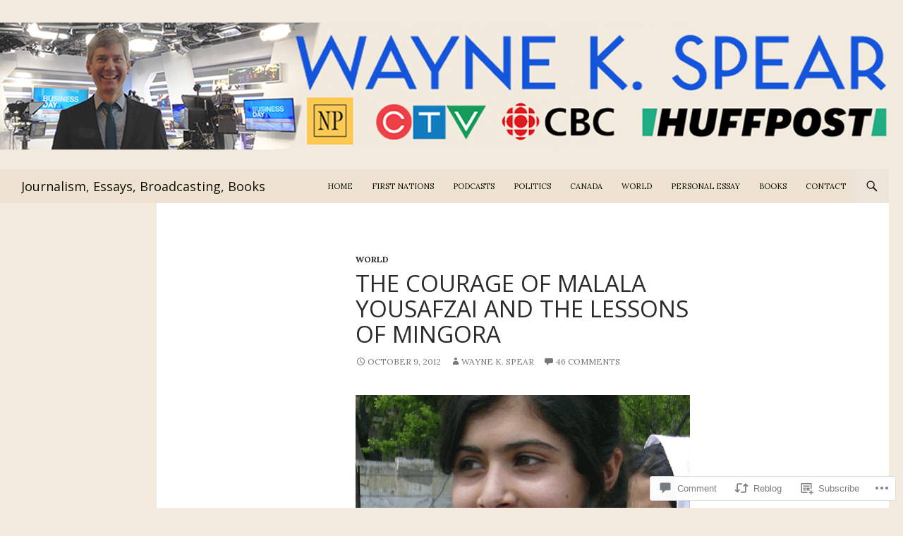

--- FILE ---
content_type: text/html; charset=UTF-8
request_url: https://waynekspear.com/2012/10/09/malala-yousafzai/?like_comment=1527&_wpnonce=2bb78e2a89
body_size: 46764
content:
<!DOCTYPE html>
<!--[if IE 7]>
<html class="ie ie7" lang="en">
<![endif]-->
<!--[if IE 8]>
<html class="ie ie8" lang="en">
<![endif]-->
<!--[if !(IE 7) & !(IE 8)]><!-->
<html lang="en">
<!--<![endif]-->
<head>
	<meta charset="UTF-8">
	<meta name="viewport" content="width=device-width">
	<title>The Courage of Malala Yousafzai and the Lessons of Mingora | Journalism, Essays, Broadcasting, Books</title>
	<link rel="profile" href="https://gmpg.org/xfn/11">
	<link rel="pingback" href="https://waynekspear.com/xmlrpc.php">
	<!--[if lt IE 9]>
	<script src="https://s0.wp.com/wp-content/themes/pub/twentyfourteen/js/html5.js?m=1394055187i&amp;ver=3.7.0"></script>
	<![endif]-->
	<script type="text/javascript">
  WebFontConfig = {"google":{"families":["Lora:r,i,b,bi:latin,latin-ext","Open+Sans:r:latin,latin-ext"]},"api_url":"https:\/\/fonts-api.wp.com\/css"};
  (function() {
    var wf = document.createElement('script');
    wf.src = '/wp-content/plugins/custom-fonts/js/webfont.js';
    wf.type = 'text/javascript';
    wf.async = 'true';
    var s = document.getElementsByTagName('script')[0];
    s.parentNode.insertBefore(wf, s);
	})();
</script><style id="jetpack-custom-fonts-css">.wf-active .site-title{font-family:"Open Sans",sans-serif;font-weight:400;font-style:normal}.wf-active body{font-family:"Lora",serif}.wf-active body, .wf-active input, .wf-active select, .wf-active textarea{font-family:"Lora",serif}.wf-active #page .entry-content div.sharedaddy h3, .wf-active #page .entry-summary div.sharedaddy h3, .wf-active #page .entry-content h3.sd-title, .wf-active #page .entry-summary h3.sd-title, .wf-active #primary div.sharedaddy .jp-relatedposts-headline em, .wf-active .pd-rating{font-family:"Lora",serif}.wf-active h1, .wf-active h2:not(.site-description), .wf-active h3, .wf-active h4, .wf-active h5, .wf-active h6{font-family:"Open Sans",sans-serif;font-weight:400;font-style:normal}.wf-active h1{font-style:normal;font-weight:400}.wf-active h2:not(.site-description){font-style:normal;font-weight:400}.wf-active h3{font-style:normal;font-weight:400}.wf-active h4{font-style:normal;font-weight:400}.wf-active h5{font-style:normal;font-weight:400}.wf-active h6{font-style:normal;font-weight:400}.wf-active th{font-weight:400;font-style:normal}.wf-active .entry-title{font-weight:400;font-style:normal}</style>
<meta name='robots' content='max-image-preview:large' />
<meta name="google-site-verification" content="OIkSksHODmWhesZ9Bd2D0ICeREH3yTYia9_wMKnVTsw" />

<!-- Async WordPress.com Remote Login -->
<script id="wpcom_remote_login_js">
var wpcom_remote_login_extra_auth = '';
function wpcom_remote_login_remove_dom_node_id( element_id ) {
	var dom_node = document.getElementById( element_id );
	if ( dom_node ) { dom_node.parentNode.removeChild( dom_node ); }
}
function wpcom_remote_login_remove_dom_node_classes( class_name ) {
	var dom_nodes = document.querySelectorAll( '.' + class_name );
	for ( var i = 0; i < dom_nodes.length; i++ ) {
		dom_nodes[ i ].parentNode.removeChild( dom_nodes[ i ] );
	}
}
function wpcom_remote_login_final_cleanup() {
	wpcom_remote_login_remove_dom_node_classes( "wpcom_remote_login_msg" );
	wpcom_remote_login_remove_dom_node_id( "wpcom_remote_login_key" );
	wpcom_remote_login_remove_dom_node_id( "wpcom_remote_login_validate" );
	wpcom_remote_login_remove_dom_node_id( "wpcom_remote_login_js" );
	wpcom_remote_login_remove_dom_node_id( "wpcom_request_access_iframe" );
	wpcom_remote_login_remove_dom_node_id( "wpcom_request_access_styles" );
}

// Watch for messages back from the remote login
window.addEventListener( "message", function( e ) {
	if ( e.origin === "https://r-login.wordpress.com" ) {
		var data = {};
		try {
			data = JSON.parse( e.data );
		} catch( e ) {
			wpcom_remote_login_final_cleanup();
			return;
		}

		if ( data.msg === 'LOGIN' ) {
			// Clean up the login check iframe
			wpcom_remote_login_remove_dom_node_id( "wpcom_remote_login_key" );

			var id_regex = new RegExp( /^[0-9]+$/ );
			var token_regex = new RegExp( /^.*|.*|.*$/ );
			if (
				token_regex.test( data.token )
				&& id_regex.test( data.wpcomid )
			) {
				// We have everything we need to ask for a login
				var script = document.createElement( "script" );
				script.setAttribute( "id", "wpcom_remote_login_validate" );
				script.src = '/remote-login.php?wpcom_remote_login=validate'
					+ '&wpcomid=' + data.wpcomid
					+ '&token=' + encodeURIComponent( data.token )
					+ '&host=' + window.location.protocol
					+ '//' + window.location.hostname
					+ '&postid=7173'
					+ '&is_singular=1';
				document.body.appendChild( script );
			}

			return;
		}

		// Safari ITP, not logged in, so redirect
		if ( data.msg === 'LOGIN-REDIRECT' ) {
			window.location = 'https://wordpress.com/log-in?redirect_to=' + window.location.href;
			return;
		}

		// Safari ITP, storage access failed, remove the request
		if ( data.msg === 'LOGIN-REMOVE' ) {
			var css_zap = 'html { -webkit-transition: margin-top 1s; transition: margin-top 1s; } /* 9001 */ html { margin-top: 0 !important; } * html body { margin-top: 0 !important; } @media screen and ( max-width: 782px ) { html { margin-top: 0 !important; } * html body { margin-top: 0 !important; } }';
			var style_zap = document.createElement( 'style' );
			style_zap.type = 'text/css';
			style_zap.appendChild( document.createTextNode( css_zap ) );
			document.body.appendChild( style_zap );

			var e = document.getElementById( 'wpcom_request_access_iframe' );
			e.parentNode.removeChild( e );

			document.cookie = 'wordpress_com_login_access=denied; path=/; max-age=31536000';

			return;
		}

		// Safari ITP
		if ( data.msg === 'REQUEST_ACCESS' ) {
			console.log( 'request access: safari' );

			// Check ITP iframe enable/disable knob
			if ( wpcom_remote_login_extra_auth !== 'safari_itp_iframe' ) {
				return;
			}

			// If we are in a "private window" there is no ITP.
			var private_window = false;
			try {
				var opendb = window.openDatabase( null, null, null, null );
			} catch( e ) {
				private_window = true;
			}

			if ( private_window ) {
				console.log( 'private window' );
				return;
			}

			var iframe = document.createElement( 'iframe' );
			iframe.id = 'wpcom_request_access_iframe';
			iframe.setAttribute( 'scrolling', 'no' );
			iframe.setAttribute( 'sandbox', 'allow-storage-access-by-user-activation allow-scripts allow-same-origin allow-top-navigation-by-user-activation' );
			iframe.src = 'https://r-login.wordpress.com/remote-login.php?wpcom_remote_login=request_access&origin=' + encodeURIComponent( data.origin ) + '&wpcomid=' + encodeURIComponent( data.wpcomid );

			var css = 'html { -webkit-transition: margin-top 1s; transition: margin-top 1s; } /* 9001 */ html { margin-top: 46px !important; } * html body { margin-top: 46px !important; } @media screen and ( max-width: 660px ) { html { margin-top: 71px !important; } * html body { margin-top: 71px !important; } #wpcom_request_access_iframe { display: block; height: 71px !important; } } #wpcom_request_access_iframe { border: 0px; height: 46px; position: fixed; top: 0; left: 0; width: 100%; min-width: 100%; z-index: 99999; background: #23282d; } ';

			var style = document.createElement( 'style' );
			style.type = 'text/css';
			style.id = 'wpcom_request_access_styles';
			style.appendChild( document.createTextNode( css ) );
			document.body.appendChild( style );

			document.body.appendChild( iframe );
		}

		if ( data.msg === 'DONE' ) {
			wpcom_remote_login_final_cleanup();
		}
	}
}, false );

// Inject the remote login iframe after the page has had a chance to load
// more critical resources
window.addEventListener( "DOMContentLoaded", function( e ) {
	var iframe = document.createElement( "iframe" );
	iframe.style.display = "none";
	iframe.setAttribute( "scrolling", "no" );
	iframe.setAttribute( "id", "wpcom_remote_login_key" );
	iframe.src = "https://r-login.wordpress.com/remote-login.php"
		+ "?wpcom_remote_login=key"
		+ "&origin=aHR0cHM6Ly93YXluZWtzcGVhci5jb20%3D"
		+ "&wpcomid=11578729"
		+ "&time=" + Math.floor( Date.now() / 1000 );
	document.body.appendChild( iframe );
}, false );
</script>
<link rel='dns-prefetch' href='//s0.wp.com' />
<link rel='dns-prefetch' href='//widgets.wp.com' />
<link rel='dns-prefetch' href='//wordpress.com' />
<link rel='dns-prefetch' href='//fonts-api.wp.com' />
<link href='https://fonts.gstatic.com' crossorigin rel='preconnect' />
<link rel="alternate" type="application/rss+xml" title="Journalism, Essays, Broadcasting, Books &raquo; Feed" href="https://waynekspear.com/feed/" />
<link rel="alternate" type="application/rss+xml" title="Journalism, Essays, Broadcasting, Books &raquo; Comments Feed" href="https://waynekspear.com/comments/feed/" />
<link rel="alternate" type="application/rss+xml" title="Journalism, Essays, Broadcasting, Books &raquo; The Courage of Malala Yousafzai and the Lessons of Mingora Comments Feed" href="https://waynekspear.com/2012/10/09/malala-yousafzai/feed/" />
	<script type="text/javascript">
		/* <![CDATA[ */
		function addLoadEvent(func) {
			var oldonload = window.onload;
			if (typeof window.onload != 'function') {
				window.onload = func;
			} else {
				window.onload = function () {
					oldonload();
					func();
				}
			}
		}
		/* ]]> */
	</script>
	<link crossorigin='anonymous' rel='stylesheet' id='all-css-0-1' href='/_static/??-eJxtzEkKgDAQRNELGZs4EDfiWUJsxMzYHby+RARB3BQ8KD6cWZgUGSNDKCL7su2RwCJnbdxjCCnVWYtHggO9ZlxFTsQftYaogf+k3x2+4Vv1voRZqrHvpkHJwV5glDTa&cssminify=yes' type='text/css' media='all' />
<style id='wp-emoji-styles-inline-css'>

	img.wp-smiley, img.emoji {
		display: inline !important;
		border: none !important;
		box-shadow: none !important;
		height: 1em !important;
		width: 1em !important;
		margin: 0 0.07em !important;
		vertical-align: -0.1em !important;
		background: none !important;
		padding: 0 !important;
	}
/*# sourceURL=wp-emoji-styles-inline-css */
</style>
<link crossorigin='anonymous' rel='stylesheet' id='all-css-2-1' href='/wp-content/plugins/gutenberg-core/v22.2.0/build/styles/block-library/style.css?m=1764855221i&cssminify=yes' type='text/css' media='all' />
<style id='wp-block-library-inline-css'>
.has-text-align-justify {
	text-align:justify;
}
.has-text-align-justify{text-align:justify;}

/*# sourceURL=wp-block-library-inline-css */
</style><style id='global-styles-inline-css'>
:root{--wp--preset--aspect-ratio--square: 1;--wp--preset--aspect-ratio--4-3: 4/3;--wp--preset--aspect-ratio--3-4: 3/4;--wp--preset--aspect-ratio--3-2: 3/2;--wp--preset--aspect-ratio--2-3: 2/3;--wp--preset--aspect-ratio--16-9: 16/9;--wp--preset--aspect-ratio--9-16: 9/16;--wp--preset--color--black: #000;--wp--preset--color--cyan-bluish-gray: #abb8c3;--wp--preset--color--white: #fff;--wp--preset--color--pale-pink: #f78da7;--wp--preset--color--vivid-red: #cf2e2e;--wp--preset--color--luminous-vivid-orange: #ff6900;--wp--preset--color--luminous-vivid-amber: #fcb900;--wp--preset--color--light-green-cyan: #7bdcb5;--wp--preset--color--vivid-green-cyan: #00d084;--wp--preset--color--pale-cyan-blue: #8ed1fc;--wp--preset--color--vivid-cyan-blue: #0693e3;--wp--preset--color--vivid-purple: #9b51e0;--wp--preset--color--green: #24890d;--wp--preset--color--dark-gray: #2b2b2b;--wp--preset--color--medium-gray: #767676;--wp--preset--color--light-gray: #f5f5f5;--wp--preset--gradient--vivid-cyan-blue-to-vivid-purple: linear-gradient(135deg,rgb(6,147,227) 0%,rgb(155,81,224) 100%);--wp--preset--gradient--light-green-cyan-to-vivid-green-cyan: linear-gradient(135deg,rgb(122,220,180) 0%,rgb(0,208,130) 100%);--wp--preset--gradient--luminous-vivid-amber-to-luminous-vivid-orange: linear-gradient(135deg,rgb(252,185,0) 0%,rgb(255,105,0) 100%);--wp--preset--gradient--luminous-vivid-orange-to-vivid-red: linear-gradient(135deg,rgb(255,105,0) 0%,rgb(207,46,46) 100%);--wp--preset--gradient--very-light-gray-to-cyan-bluish-gray: linear-gradient(135deg,rgb(238,238,238) 0%,rgb(169,184,195) 100%);--wp--preset--gradient--cool-to-warm-spectrum: linear-gradient(135deg,rgb(74,234,220) 0%,rgb(151,120,209) 20%,rgb(207,42,186) 40%,rgb(238,44,130) 60%,rgb(251,105,98) 80%,rgb(254,248,76) 100%);--wp--preset--gradient--blush-light-purple: linear-gradient(135deg,rgb(255,206,236) 0%,rgb(152,150,240) 100%);--wp--preset--gradient--blush-bordeaux: linear-gradient(135deg,rgb(254,205,165) 0%,rgb(254,45,45) 50%,rgb(107,0,62) 100%);--wp--preset--gradient--luminous-dusk: linear-gradient(135deg,rgb(255,203,112) 0%,rgb(199,81,192) 50%,rgb(65,88,208) 100%);--wp--preset--gradient--pale-ocean: linear-gradient(135deg,rgb(255,245,203) 0%,rgb(182,227,212) 50%,rgb(51,167,181) 100%);--wp--preset--gradient--electric-grass: linear-gradient(135deg,rgb(202,248,128) 0%,rgb(113,206,126) 100%);--wp--preset--gradient--midnight: linear-gradient(135deg,rgb(2,3,129) 0%,rgb(40,116,252) 100%);--wp--preset--font-size--small: 13px;--wp--preset--font-size--medium: 20px;--wp--preset--font-size--large: 36px;--wp--preset--font-size--x-large: 42px;--wp--preset--font-family--albert-sans: 'Albert Sans', sans-serif;--wp--preset--font-family--alegreya: Alegreya, serif;--wp--preset--font-family--arvo: Arvo, serif;--wp--preset--font-family--bodoni-moda: 'Bodoni Moda', serif;--wp--preset--font-family--bricolage-grotesque: 'Bricolage Grotesque', sans-serif;--wp--preset--font-family--cabin: Cabin, sans-serif;--wp--preset--font-family--chivo: Chivo, sans-serif;--wp--preset--font-family--commissioner: Commissioner, sans-serif;--wp--preset--font-family--cormorant: Cormorant, serif;--wp--preset--font-family--courier-prime: 'Courier Prime', monospace;--wp--preset--font-family--crimson-pro: 'Crimson Pro', serif;--wp--preset--font-family--dm-mono: 'DM Mono', monospace;--wp--preset--font-family--dm-sans: 'DM Sans', sans-serif;--wp--preset--font-family--dm-serif-display: 'DM Serif Display', serif;--wp--preset--font-family--domine: Domine, serif;--wp--preset--font-family--eb-garamond: 'EB Garamond', serif;--wp--preset--font-family--epilogue: Epilogue, sans-serif;--wp--preset--font-family--fahkwang: Fahkwang, sans-serif;--wp--preset--font-family--figtree: Figtree, sans-serif;--wp--preset--font-family--fira-sans: 'Fira Sans', sans-serif;--wp--preset--font-family--fjalla-one: 'Fjalla One', sans-serif;--wp--preset--font-family--fraunces: Fraunces, serif;--wp--preset--font-family--gabarito: Gabarito, system-ui;--wp--preset--font-family--ibm-plex-mono: 'IBM Plex Mono', monospace;--wp--preset--font-family--ibm-plex-sans: 'IBM Plex Sans', sans-serif;--wp--preset--font-family--ibarra-real-nova: 'Ibarra Real Nova', serif;--wp--preset--font-family--instrument-serif: 'Instrument Serif', serif;--wp--preset--font-family--inter: Inter, sans-serif;--wp--preset--font-family--josefin-sans: 'Josefin Sans', sans-serif;--wp--preset--font-family--jost: Jost, sans-serif;--wp--preset--font-family--libre-baskerville: 'Libre Baskerville', serif;--wp--preset--font-family--libre-franklin: 'Libre Franklin', sans-serif;--wp--preset--font-family--literata: Literata, serif;--wp--preset--font-family--lora: Lora, serif;--wp--preset--font-family--merriweather: Merriweather, serif;--wp--preset--font-family--montserrat: Montserrat, sans-serif;--wp--preset--font-family--newsreader: Newsreader, serif;--wp--preset--font-family--noto-sans-mono: 'Noto Sans Mono', sans-serif;--wp--preset--font-family--nunito: Nunito, sans-serif;--wp--preset--font-family--open-sans: 'Open Sans', sans-serif;--wp--preset--font-family--overpass: Overpass, sans-serif;--wp--preset--font-family--pt-serif: 'PT Serif', serif;--wp--preset--font-family--petrona: Petrona, serif;--wp--preset--font-family--piazzolla: Piazzolla, serif;--wp--preset--font-family--playfair-display: 'Playfair Display', serif;--wp--preset--font-family--plus-jakarta-sans: 'Plus Jakarta Sans', sans-serif;--wp--preset--font-family--poppins: Poppins, sans-serif;--wp--preset--font-family--raleway: Raleway, sans-serif;--wp--preset--font-family--roboto: Roboto, sans-serif;--wp--preset--font-family--roboto-slab: 'Roboto Slab', serif;--wp--preset--font-family--rubik: Rubik, sans-serif;--wp--preset--font-family--rufina: Rufina, serif;--wp--preset--font-family--sora: Sora, sans-serif;--wp--preset--font-family--source-sans-3: 'Source Sans 3', sans-serif;--wp--preset--font-family--source-serif-4: 'Source Serif 4', serif;--wp--preset--font-family--space-mono: 'Space Mono', monospace;--wp--preset--font-family--syne: Syne, sans-serif;--wp--preset--font-family--texturina: Texturina, serif;--wp--preset--font-family--urbanist: Urbanist, sans-serif;--wp--preset--font-family--work-sans: 'Work Sans', sans-serif;--wp--preset--spacing--20: 0.44rem;--wp--preset--spacing--30: 0.67rem;--wp--preset--spacing--40: 1rem;--wp--preset--spacing--50: 1.5rem;--wp--preset--spacing--60: 2.25rem;--wp--preset--spacing--70: 3.38rem;--wp--preset--spacing--80: 5.06rem;--wp--preset--shadow--natural: 6px 6px 9px rgba(0, 0, 0, 0.2);--wp--preset--shadow--deep: 12px 12px 50px rgba(0, 0, 0, 0.4);--wp--preset--shadow--sharp: 6px 6px 0px rgba(0, 0, 0, 0.2);--wp--preset--shadow--outlined: 6px 6px 0px -3px rgb(255, 255, 255), 6px 6px rgb(0, 0, 0);--wp--preset--shadow--crisp: 6px 6px 0px rgb(0, 0, 0);}:where(.is-layout-flex){gap: 0.5em;}:where(.is-layout-grid){gap: 0.5em;}body .is-layout-flex{display: flex;}.is-layout-flex{flex-wrap: wrap;align-items: center;}.is-layout-flex > :is(*, div){margin: 0;}body .is-layout-grid{display: grid;}.is-layout-grid > :is(*, div){margin: 0;}:where(.wp-block-columns.is-layout-flex){gap: 2em;}:where(.wp-block-columns.is-layout-grid){gap: 2em;}:where(.wp-block-post-template.is-layout-flex){gap: 1.25em;}:where(.wp-block-post-template.is-layout-grid){gap: 1.25em;}.has-black-color{color: var(--wp--preset--color--black) !important;}.has-cyan-bluish-gray-color{color: var(--wp--preset--color--cyan-bluish-gray) !important;}.has-white-color{color: var(--wp--preset--color--white) !important;}.has-pale-pink-color{color: var(--wp--preset--color--pale-pink) !important;}.has-vivid-red-color{color: var(--wp--preset--color--vivid-red) !important;}.has-luminous-vivid-orange-color{color: var(--wp--preset--color--luminous-vivid-orange) !important;}.has-luminous-vivid-amber-color{color: var(--wp--preset--color--luminous-vivid-amber) !important;}.has-light-green-cyan-color{color: var(--wp--preset--color--light-green-cyan) !important;}.has-vivid-green-cyan-color{color: var(--wp--preset--color--vivid-green-cyan) !important;}.has-pale-cyan-blue-color{color: var(--wp--preset--color--pale-cyan-blue) !important;}.has-vivid-cyan-blue-color{color: var(--wp--preset--color--vivid-cyan-blue) !important;}.has-vivid-purple-color{color: var(--wp--preset--color--vivid-purple) !important;}.has-black-background-color{background-color: var(--wp--preset--color--black) !important;}.has-cyan-bluish-gray-background-color{background-color: var(--wp--preset--color--cyan-bluish-gray) !important;}.has-white-background-color{background-color: var(--wp--preset--color--white) !important;}.has-pale-pink-background-color{background-color: var(--wp--preset--color--pale-pink) !important;}.has-vivid-red-background-color{background-color: var(--wp--preset--color--vivid-red) !important;}.has-luminous-vivid-orange-background-color{background-color: var(--wp--preset--color--luminous-vivid-orange) !important;}.has-luminous-vivid-amber-background-color{background-color: var(--wp--preset--color--luminous-vivid-amber) !important;}.has-light-green-cyan-background-color{background-color: var(--wp--preset--color--light-green-cyan) !important;}.has-vivid-green-cyan-background-color{background-color: var(--wp--preset--color--vivid-green-cyan) !important;}.has-pale-cyan-blue-background-color{background-color: var(--wp--preset--color--pale-cyan-blue) !important;}.has-vivid-cyan-blue-background-color{background-color: var(--wp--preset--color--vivid-cyan-blue) !important;}.has-vivid-purple-background-color{background-color: var(--wp--preset--color--vivid-purple) !important;}.has-black-border-color{border-color: var(--wp--preset--color--black) !important;}.has-cyan-bluish-gray-border-color{border-color: var(--wp--preset--color--cyan-bluish-gray) !important;}.has-white-border-color{border-color: var(--wp--preset--color--white) !important;}.has-pale-pink-border-color{border-color: var(--wp--preset--color--pale-pink) !important;}.has-vivid-red-border-color{border-color: var(--wp--preset--color--vivid-red) !important;}.has-luminous-vivid-orange-border-color{border-color: var(--wp--preset--color--luminous-vivid-orange) !important;}.has-luminous-vivid-amber-border-color{border-color: var(--wp--preset--color--luminous-vivid-amber) !important;}.has-light-green-cyan-border-color{border-color: var(--wp--preset--color--light-green-cyan) !important;}.has-vivid-green-cyan-border-color{border-color: var(--wp--preset--color--vivid-green-cyan) !important;}.has-pale-cyan-blue-border-color{border-color: var(--wp--preset--color--pale-cyan-blue) !important;}.has-vivid-cyan-blue-border-color{border-color: var(--wp--preset--color--vivid-cyan-blue) !important;}.has-vivid-purple-border-color{border-color: var(--wp--preset--color--vivid-purple) !important;}.has-vivid-cyan-blue-to-vivid-purple-gradient-background{background: var(--wp--preset--gradient--vivid-cyan-blue-to-vivid-purple) !important;}.has-light-green-cyan-to-vivid-green-cyan-gradient-background{background: var(--wp--preset--gradient--light-green-cyan-to-vivid-green-cyan) !important;}.has-luminous-vivid-amber-to-luminous-vivid-orange-gradient-background{background: var(--wp--preset--gradient--luminous-vivid-amber-to-luminous-vivid-orange) !important;}.has-luminous-vivid-orange-to-vivid-red-gradient-background{background: var(--wp--preset--gradient--luminous-vivid-orange-to-vivid-red) !important;}.has-very-light-gray-to-cyan-bluish-gray-gradient-background{background: var(--wp--preset--gradient--very-light-gray-to-cyan-bluish-gray) !important;}.has-cool-to-warm-spectrum-gradient-background{background: var(--wp--preset--gradient--cool-to-warm-spectrum) !important;}.has-blush-light-purple-gradient-background{background: var(--wp--preset--gradient--blush-light-purple) !important;}.has-blush-bordeaux-gradient-background{background: var(--wp--preset--gradient--blush-bordeaux) !important;}.has-luminous-dusk-gradient-background{background: var(--wp--preset--gradient--luminous-dusk) !important;}.has-pale-ocean-gradient-background{background: var(--wp--preset--gradient--pale-ocean) !important;}.has-electric-grass-gradient-background{background: var(--wp--preset--gradient--electric-grass) !important;}.has-midnight-gradient-background{background: var(--wp--preset--gradient--midnight) !important;}.has-small-font-size{font-size: var(--wp--preset--font-size--small) !important;}.has-medium-font-size{font-size: var(--wp--preset--font-size--medium) !important;}.has-large-font-size{font-size: var(--wp--preset--font-size--large) !important;}.has-x-large-font-size{font-size: var(--wp--preset--font-size--x-large) !important;}.has-albert-sans-font-family{font-family: var(--wp--preset--font-family--albert-sans) !important;}.has-alegreya-font-family{font-family: var(--wp--preset--font-family--alegreya) !important;}.has-arvo-font-family{font-family: var(--wp--preset--font-family--arvo) !important;}.has-bodoni-moda-font-family{font-family: var(--wp--preset--font-family--bodoni-moda) !important;}.has-bricolage-grotesque-font-family{font-family: var(--wp--preset--font-family--bricolage-grotesque) !important;}.has-cabin-font-family{font-family: var(--wp--preset--font-family--cabin) !important;}.has-chivo-font-family{font-family: var(--wp--preset--font-family--chivo) !important;}.has-commissioner-font-family{font-family: var(--wp--preset--font-family--commissioner) !important;}.has-cormorant-font-family{font-family: var(--wp--preset--font-family--cormorant) !important;}.has-courier-prime-font-family{font-family: var(--wp--preset--font-family--courier-prime) !important;}.has-crimson-pro-font-family{font-family: var(--wp--preset--font-family--crimson-pro) !important;}.has-dm-mono-font-family{font-family: var(--wp--preset--font-family--dm-mono) !important;}.has-dm-sans-font-family{font-family: var(--wp--preset--font-family--dm-sans) !important;}.has-dm-serif-display-font-family{font-family: var(--wp--preset--font-family--dm-serif-display) !important;}.has-domine-font-family{font-family: var(--wp--preset--font-family--domine) !important;}.has-eb-garamond-font-family{font-family: var(--wp--preset--font-family--eb-garamond) !important;}.has-epilogue-font-family{font-family: var(--wp--preset--font-family--epilogue) !important;}.has-fahkwang-font-family{font-family: var(--wp--preset--font-family--fahkwang) !important;}.has-figtree-font-family{font-family: var(--wp--preset--font-family--figtree) !important;}.has-fira-sans-font-family{font-family: var(--wp--preset--font-family--fira-sans) !important;}.has-fjalla-one-font-family{font-family: var(--wp--preset--font-family--fjalla-one) !important;}.has-fraunces-font-family{font-family: var(--wp--preset--font-family--fraunces) !important;}.has-gabarito-font-family{font-family: var(--wp--preset--font-family--gabarito) !important;}.has-ibm-plex-mono-font-family{font-family: var(--wp--preset--font-family--ibm-plex-mono) !important;}.has-ibm-plex-sans-font-family{font-family: var(--wp--preset--font-family--ibm-plex-sans) !important;}.has-ibarra-real-nova-font-family{font-family: var(--wp--preset--font-family--ibarra-real-nova) !important;}.has-instrument-serif-font-family{font-family: var(--wp--preset--font-family--instrument-serif) !important;}.has-inter-font-family{font-family: var(--wp--preset--font-family--inter) !important;}.has-josefin-sans-font-family{font-family: var(--wp--preset--font-family--josefin-sans) !important;}.has-jost-font-family{font-family: var(--wp--preset--font-family--jost) !important;}.has-libre-baskerville-font-family{font-family: var(--wp--preset--font-family--libre-baskerville) !important;}.has-libre-franklin-font-family{font-family: var(--wp--preset--font-family--libre-franklin) !important;}.has-literata-font-family{font-family: var(--wp--preset--font-family--literata) !important;}.has-lora-font-family{font-family: var(--wp--preset--font-family--lora) !important;}.has-merriweather-font-family{font-family: var(--wp--preset--font-family--merriweather) !important;}.has-montserrat-font-family{font-family: var(--wp--preset--font-family--montserrat) !important;}.has-newsreader-font-family{font-family: var(--wp--preset--font-family--newsreader) !important;}.has-noto-sans-mono-font-family{font-family: var(--wp--preset--font-family--noto-sans-mono) !important;}.has-nunito-font-family{font-family: var(--wp--preset--font-family--nunito) !important;}.has-open-sans-font-family{font-family: var(--wp--preset--font-family--open-sans) !important;}.has-overpass-font-family{font-family: var(--wp--preset--font-family--overpass) !important;}.has-pt-serif-font-family{font-family: var(--wp--preset--font-family--pt-serif) !important;}.has-petrona-font-family{font-family: var(--wp--preset--font-family--petrona) !important;}.has-piazzolla-font-family{font-family: var(--wp--preset--font-family--piazzolla) !important;}.has-playfair-display-font-family{font-family: var(--wp--preset--font-family--playfair-display) !important;}.has-plus-jakarta-sans-font-family{font-family: var(--wp--preset--font-family--plus-jakarta-sans) !important;}.has-poppins-font-family{font-family: var(--wp--preset--font-family--poppins) !important;}.has-raleway-font-family{font-family: var(--wp--preset--font-family--raleway) !important;}.has-roboto-font-family{font-family: var(--wp--preset--font-family--roboto) !important;}.has-roboto-slab-font-family{font-family: var(--wp--preset--font-family--roboto-slab) !important;}.has-rubik-font-family{font-family: var(--wp--preset--font-family--rubik) !important;}.has-rufina-font-family{font-family: var(--wp--preset--font-family--rufina) !important;}.has-sora-font-family{font-family: var(--wp--preset--font-family--sora) !important;}.has-source-sans-3-font-family{font-family: var(--wp--preset--font-family--source-sans-3) !important;}.has-source-serif-4-font-family{font-family: var(--wp--preset--font-family--source-serif-4) !important;}.has-space-mono-font-family{font-family: var(--wp--preset--font-family--space-mono) !important;}.has-syne-font-family{font-family: var(--wp--preset--font-family--syne) !important;}.has-texturina-font-family{font-family: var(--wp--preset--font-family--texturina) !important;}.has-urbanist-font-family{font-family: var(--wp--preset--font-family--urbanist) !important;}.has-work-sans-font-family{font-family: var(--wp--preset--font-family--work-sans) !important;}
/*# sourceURL=global-styles-inline-css */
</style>

<style id='classic-theme-styles-inline-css'>
/*! This file is auto-generated */
.wp-block-button__link{color:#fff;background-color:#32373c;border-radius:9999px;box-shadow:none;text-decoration:none;padding:calc(.667em + 2px) calc(1.333em + 2px);font-size:1.125em}.wp-block-file__button{background:#32373c;color:#fff;text-decoration:none}
/*# sourceURL=/wp-includes/css/classic-themes.min.css */
</style>
<link crossorigin='anonymous' rel='stylesheet' id='all-css-4-1' href='/_static/??-eJx9jskOwjAMRH+IYPblgPgUlMWClDqJYqf9fVxVXABxseSZefbAWIzPSTAJUDOlb/eYGHyuqDoVK6AJwhAt9kgaW3rmBfzGxqKMca5UZDY6KTYy8lCQ/3EdSrH+aVSaT8wGUM7pbd4GTCFXsE0yWZHovzDg6sG12AcYsDp9reLUmT/3qcyVLuvj4bRd7fbnTfcCmvdj7g==&cssminify=yes' type='text/css' media='all' />
<link rel='stylesheet' id='verbum-gutenberg-css-css' href='https://widgets.wp.com/verbum-block-editor/block-editor.css?ver=1738686361' media='all' />
<link crossorigin='anonymous' rel='stylesheet' id='all-css-6-1' href='/_static/??/wp-content/mu-plugins/comment-likes/css/comment-likes.css,/i/noticons/noticons.css?m=1436783281j&cssminify=yes' type='text/css' media='all' />
<link rel='stylesheet' id='twentyfourteen-lato-css' href='https://fonts-api.wp.com/css?family=Lato%3A300%2C400%2C700%2C900%2C300italic%2C400italic%2C700italic&#038;subset=latin%2Clatin-ext&#038;display=fallback' media='all' />
<link crossorigin='anonymous' rel='stylesheet' id='all-css-8-1' href='/_static/??-eJyVjcEOwjAMQ3+IYQ2GxgXxKYhFYXRrk2pJNe3vqRAHDly42dazjTU3pOIsjlSaHMsYxDCx5zvNH4+kKrgFIYwsvITasN9yT2Y7fI36kxMbchngaw22h5bFmQXmW+Q/+EpiiErz++SaLm1/Oh7OXd920wvs3ksF&cssminify=yes' type='text/css' media='all' />
<link crossorigin='anonymous' rel='stylesheet' id='all-css-10-1' href='/_static/??-eJx9y0EOAiEMheELidVM1LAwnmWGdBBTWkJLyNxedKNu3L3/JR/04oKwIRvYHTMqlLaA9XFsq7RqiAxBFdQ2QtdLkLwfvYMvmZsr1GJihYoLSRwzvtUn/6GI4kjCbEn4J9xKc6ovesvX4/kwTRfv/enxBDp+RCg=&cssminify=yes' type='text/css' media='all' />
<link crossorigin='anonymous' rel='stylesheet' id='print-css-11-1' href='/wp-content/mu-plugins/global-print/global-print.css?m=1465851035i&cssminify=yes' type='text/css' media='print' />
<style id='jetpack-global-styles-frontend-style-inline-css'>
:root { --font-headings: unset; --font-base: unset; --font-headings-default: -apple-system,BlinkMacSystemFont,"Segoe UI",Roboto,Oxygen-Sans,Ubuntu,Cantarell,"Helvetica Neue",sans-serif; --font-base-default: -apple-system,BlinkMacSystemFont,"Segoe UI",Roboto,Oxygen-Sans,Ubuntu,Cantarell,"Helvetica Neue",sans-serif;}
/*# sourceURL=jetpack-global-styles-frontend-style-inline-css */
</style>
<link crossorigin='anonymous' rel='stylesheet' id='all-css-14-1' href='/_static/??-eJyNjcEKwjAQRH/IuFRT6kX8FNkmS5K6yQY3Qfx7bfEiXrwM82B4A49qnJRGpUHupnIPqSgs1Cq624chi6zhO5OCRryTR++fW00l7J3qDv43XVNxoOISsmEJol/wY2uR8vs3WggsM/I6uOTzMI3Hw8lOg11eUT1JKA==&cssminify=yes' type='text/css' media='all' />
<script id="jetpack_related-posts-js-extra">
var related_posts_js_options = {"post_heading":"h4"};
//# sourceURL=jetpack_related-posts-js-extra
</script>
<script id="wpcom-actionbar-placeholder-js-extra">
var actionbardata = {"siteID":"11578729","postID":"7173","siteURL":"https://waynekspear.com","xhrURL":"https://waynekspear.com/wp-admin/admin-ajax.php","nonce":"f23bfaeb8e","isLoggedIn":"","statusMessage":"","subsEmailDefault":"instantly","proxyScriptUrl":"https://s0.wp.com/wp-content/js/wpcom-proxy-request.js?m=1513050504i&amp;ver=20211021","shortlink":"https://wp.me/pMA9H-1RH","i18n":{"followedText":"New posts from this site will now appear in your \u003Ca href=\"https://wordpress.com/reader\"\u003EReader\u003C/a\u003E","foldBar":"Collapse this bar","unfoldBar":"Expand this bar","shortLinkCopied":"Shortlink copied to clipboard."}};
//# sourceURL=wpcom-actionbar-placeholder-js-extra
</script>
<script id="jetpack-mu-wpcom-settings-js-before">
var JETPACK_MU_WPCOM_SETTINGS = {"assetsUrl":"https://s0.wp.com/wp-content/mu-plugins/jetpack-mu-wpcom-plugin/moon/jetpack_vendor/automattic/jetpack-mu-wpcom/src/build/"};
//# sourceURL=jetpack-mu-wpcom-settings-js-before
</script>
<script crossorigin='anonymous' type='text/javascript'  src='/_static/??-eJx1jcEOwiAQRH/I7dYm6Mn4KabCpgFhQVhS+/digkk9eJpM5uUNrgl0ZCEWDBWSr4vlgo4kzfrRO4YYGW+WNd6r9QYz+VnIQIpFym8bguXBlQPuxK4xXiDl+Nq+W5P5aqh8RveslLcee8FfCIJdcjvt8DVcjmelxvE0Tcq9AV2gTlk='></script>
<script id="rlt-proxy-js-after">
	rltInitialize( {"token":null,"iframeOrigins":["https:\/\/widgets.wp.com"]} );
//# sourceURL=rlt-proxy-js-after
</script>
<link rel="EditURI" type="application/rsd+xml" title="RSD" href="https://waynekspear.wordpress.com/xmlrpc.php?rsd" />
<meta name="generator" content="WordPress.com" />
<link rel="canonical" href="https://waynekspear.com/2012/10/09/malala-yousafzai/" />
<link rel='shortlink' href='https://wp.me/pMA9H-1RH' />
<link rel="alternate" type="application/json+oembed" href="https://public-api.wordpress.com/oembed/?format=json&amp;url=https%3A%2F%2Fwaynekspear.com%2F2012%2F10%2F09%2Fmalala-yousafzai%2F&amp;for=wpcom-auto-discovery" /><link rel="alternate" type="application/xml+oembed" href="https://public-api.wordpress.com/oembed/?format=xml&amp;url=https%3A%2F%2Fwaynekspear.com%2F2012%2F10%2F09%2Fmalala-yousafzai%2F&amp;for=wpcom-auto-discovery" />
<!-- Jetpack Open Graph Tags -->
<meta property="og:type" content="article" />
<meta property="og:title" content="The Courage of Malala Yousafzai and the Lessons of Mingora" />
<meta property="og:url" content="https://waynekspear.com/2012/10/09/malala-yousafzai/" />
<meta property="og:description" content="THERE ARE no words of sufficient force to summarize this week’s attempted murder of fourteen year-old Malala Yousafzai, in the northwest Pakistan city of Mingora. Yet as shocking as this savagery i…" />
<meta property="article:published_time" content="2012-10-10T03:40:05+00:00" />
<meta property="article:modified_time" content="2015-01-05T22:55:59+00:00" />
<meta property="og:site_name" content="Journalism, Essays, Broadcasting, Books" />
<meta property="og:image" content="https://waynekspear.com/wp-content/uploads/2012/10/malala-yousafzai-1200.gif" />
<meta property="og:image:width" content="100" />
<meta property="og:image:alt" content="Malala Yousafzai" />
<meta property="og:locale" content="en_US" />
<meta property="article:publisher" content="https://www.facebook.com/WordPresscom" />
<meta name="twitter:creator" content="@waynekspear" />
<meta name="twitter:site" content="@waynekspear" />
<meta name="twitter:text:title" content="The Courage of Malala Yousafzai and the Lessons of Mingora" />
<meta name="twitter:image" content="https://waynekspear.com/wp-content/uploads/2012/10/malala-yousafzai-1200.gif?w=144" />
<meta name="twitter:image:alt" content="Malala Yousafzai" />
<meta name="twitter:card" content="summary" />

<!-- End Jetpack Open Graph Tags -->
<link rel='openid.server' href='https://waynekspear.com/?openidserver=1' />
<link rel='openid.delegate' href='https://waynekspear.com/' />
<link rel="search" type="application/opensearchdescription+xml" href="https://waynekspear.com/osd.xml" title="Journalism, Essays, Broadcasting, Books" />
<link rel="search" type="application/opensearchdescription+xml" href="https://s1.wp.com/opensearch.xml" title="WordPress.com" />
<meta name="theme-color" content="#f2eadd" />
		<style type="text/css">
			.recentcomments a {
				display: inline !important;
				padding: 0 !important;
				margin: 0 !important;
			}

			table.recentcommentsavatartop img.avatar, table.recentcommentsavatarend img.avatar {
				border: 0px;
				margin: 0;
			}

			table.recentcommentsavatartop a, table.recentcommentsavatarend a {
				border: 0px !important;
				background-color: transparent !important;
			}

			td.recentcommentsavatarend, td.recentcommentsavatartop {
				padding: 0px 0px 1px 0px;
				margin: 0px;
			}

			td.recentcommentstextend {
				border: none !important;
				padding: 0px 0px 2px 10px;
			}

			.rtl td.recentcommentstextend {
				padding: 0px 10px 2px 0px;
			}

			td.recentcommentstexttop {
				border: none;
				padding: 0px 0px 0px 10px;
			}

			.rtl td.recentcommentstexttop {
				padding: 0px 10px 0px 0px;
			}
		</style>
		<meta name="description" content="THERE ARE no words of sufficient force to summarize this week’s attempted murder of fourteen year-old Malala Yousafzai, in the northwest Pakistan city of Mingora. Yet as shocking as this savagery is, there is nothing new about it either: depravity is the business of the Taliban franchise. There are however some lessons to be drawn&hellip;" />
		<style type="text/css" id="twentyfourteen-header-css">
				.site-title a {
			color: #ffffff;
		}
		</style>
		<style id="custom-background-css">
body.custom-background { background-color: #f2eadd; }
</style>
	<style type="text/css" id="custom-colors-css">	.site-description {
		margin-top: 13px;
	}

	.search-box .search-field {
		border-style: solid;
		border-width: 1px;
	}

	.primary-sidebar .widget input,
	.primary-sidebar .widget textarea,
	.footer-sidebar .widget input,
	.footer-sidebar .widget textarea {
		background-color: #fff;
		color: #2b2b2b;
	}

	@media screen and (max-width: 782px) {
		.primary-navigation ul ul,
		.primary-navigation ul ul a:hover,
		.primary-navigation ul ul li.focus > a,
		.primary-navigation li:hover > a,
		.primary-navigation li.focus > a,
		.secondary-navigation ul ul,
		.secondary-navigation ul ul a:hover,
		.secondary-navigation ul ul li.focus > a,
		.secondary-navigation li:hover > a,
		.secondary-navigation li.focus > a {
			background-color: transparent !important;
		}
	}

	.featured-content,
	.featured-content .entry-header,
	.slider-direction-nav a {
		background-color: #efefef;
	}

	.grid .featured-content .entry-header {
		border-color: #efefef;
	}

	.featured-content .hentry,
	.featured-content a,
	.featured-content .entry-meta,
	.slider-direction-nav a:before {
		color: #2b2b2b;
	}

	.slider-control-paging a:before {
		background-color: #ccc;
	}

	.slider-control-paging a:hover:before {
		background-color: #777;
	}

	.slider-control-paging .slider-active:before,
	.slider-control-paging .slider-active:hover:before {
		background-color: #222;
	}
body { background-color: #f2eadd;}
.page-links a,
			#secondary,
			.content-sidebar .widget_twentyfourteen_ephemera .widget-title:before,
			.site-footer,
			.site:before,
			.primary-sidebar.widget-area .milestone-countdown,
			.footer-sidebar.widget-area .milestone-countdown { background-color: #f2eadd;}
.site-header { background-color: #EEE3D2;}
.page-links a,
			.paging-navigation { border-color: #f2eadd;}
#secondary,
			.content-sidebar .widget .widget-title { border-top-color: #f2eadd;}
.widget mark,
			.widget ins { color: #f2eadd;}
.site-navigation li,
			.primary-navigation .nav-menu,
			.secondary-navigation,
			#secondary,
			#supplementary + .site-info,
			.secondary-navigation  li,
			.primary-sidebar .widget pre,
			.primary-sidebar .widget fieldset,
			.primary-sidebar .widget table,
			.primary-sidebar .widget th,
			.primary-sidebar .widget td,
			.primary-sidebar .widget hr,
			.primary-sidebar .widget input,
			.primary-sidebar .widget textarea,
			.primary-sidebar .widget_twentyfourteen_ephemera > ol > li,
			.primary-sidebar .widget_archive li,
			.primary-sidebar .widget_categories li,
			.primary-sidebar .widget_links li,
			.primary-sidebar .widget_meta li,
			.primary-sidebar .widget_nav_menu li,
			.primary-sidebar .widget_pages li,
			.primary-sidebar .widget_recent_comments li,
			.primary-sidebar .widget_recent_entries li,
			.primary-sidebar .widget_jp_blogs_i_follow li,
			.primary-sidebar .widget_delicious li,
			.primary-sidebar .widgets-list-layout li,
			.primary-sidebar .widget_top-clicks li,
			.primary-sidebar .widget_top-posts li,
			.primary-sidebar .top_rated li,
			.primary-sidebar .widget_upcoming_events_widget .upcoming-events li,
			.primary-sidebar.widget-area .milestone-header,
			.primary-sidebar.widget-area .milestone-countdown,
			.footer-sidebar .widget pre,
			.footer-sidebar .widget fieldset,
			.footer-sidebar .widget table,
			.footer-sidebar .widget th,
			.footer-sidebar .widget td,
			.footer-sidebar .widget hr,
			.footer-sidebar .widget input,
			.footer-sidebar .widget textarea,
			.footer-sidebar .widget_twentyfourteen_ephemera > ol > li,
			.footer-sidebar .widget_archive li,
			.footer-sidebar .widget_categories li,
			.footer-sidebar .widget_links li,
			.footer-sidebar .widget_meta li,
			.footer-sidebar .widget_nav_menu li,
			.footer-sidebar .widget_pages li,
			.footer-sidebar .widget_recent_comments li,
			.footer-sidebar .widget_recent_entries li,
			.footer-sidebar .widget_jp_blogs_i_follow li,
			.footer-sidebar .widget_delicious li,
			.footer-sidebar .widgets-list-layout li,
			.footer-sidebar .widget_top-clicks li,
			.footer-sidebar .widget_top-posts li,
			.footer-sidebar .top_rated li,
			.footer-sidebar .widget_upcoming_events_widget .upcoming-events li,
			.footer-sidebar .widget-area .milestone-header,
			.footer-sidebar.widget-area .milestone-message { border-color: #C9C09B;}
.primary-sidebar .widget input:focus,
			.primary-sidebar .widget textarea:focus,
			.footer-sidebar .widget input:focus,
			.footer-sidebar .widget textarea:focus { border-color: #AB9C67;}
.primary-sidebar .widget del,
			.footer-sidebar .widget del { color: #8A7B4C;}
.primary-sidebar .widget abbr[title],
			.footer-sidebar .widget abbr[title] { border-color: #3D351D;}
#secondary,
			.primary-sidebar .widget blockquote,
			.primary-sidebar .widget .wp-caption,
			.primary-sidebar .widget_twentyfourteen_ephemera .entry-meta a,
			.primary-sidebar .entry-meta,
			.footer-sidebar .widget blockquote,
			.footer-sidebar .widget .wp-caption,
			.footer-sidebar .widget_twentyfourteen_ephemera .entry-meta a,
			.footer-sidebar .entry-meta,
			.site-footer,
			.site-info,
			.site-info a { color: #3D351D;}
.site-title a,
			.site-title a:hover,
			.primary-navigation .menu-item-has-children a:after,
			.primary-navigation .page_item_has_children a:after,
			.secondary-navigation .menu-item-has-children > a:after,
			.site-navigation a,
			.page-links a,
			.page-links a:hover,
			.content-sidebar .widget_twentyfourteen_ephemera .widget-title:before,
			.primary-sidebar .widget a,
			.primary-sidebar .widget blockquote cite,
			.primary-sidebar .widget-title,
			.primary-sidebar .widget-title a,
			.primary-sidebar .widget_calendar caption,
			.primary-sidebar .widget_calendar tbody a,
			.primary-sidebar .widget_flickr #flickr_badge_uber_wrapper a:link,
			.primary-sidebar .widget_flickr #flickr_badge_uber_wrapper a:active,
			.primary-sidebar .widget_flickr #flickr_badge_uber_wrapper a:visited,
			.primary-sidebar.widget-area .milestone-countdown,
			.primary-sidebar.widget-area .milestone-header,
			.footer-sidebar .widget a,
			.footer-sidebar .widget blockquote cite,
			.footer-sidebar .widget-title,
			.footer-sidebar .widget-title a,
			.footer-sidebar .widget_calendar caption,
			.footer-sidebar .widget_calendar tbody a,
			.footer-sidebar .widget_flickr #flickr_badge_uber_wrapper a:link,
			.footer-sidebar .widget_flickr #flickr_badge_uber_wrapper a:active,
			.footer-sidebar .widget_flickr #flickr_badge_uber_wrapper a:visited,
			.footer-sidebar.widget-area .milestone-countdown,
			.footer-sidebar.widget-area .milestone-header { color: #130F06;}
.primary-sidebar .widget mark,
			.primary-sidebar .widget ins,
			.footer-sidebar .widget mark,
			.footer-sidebar .widget ins { background-color: #130F06;}
::selection { background-color: #ede5d9;}
::-moz-selection { background-color: #ede5d9;}
.search-toggle,
			.search-toggle:hover,
			.search-toggle.active,
			.search-box,
			.slider-direction-nav a:hover,
			.primary-navigation ul ul,
			.primary-navigation li:hover > a,
			.primary-navigation li.focus > a,
			#infinite-handle span,
			.secondary-navigation ul ul,
			.secondary-navigation li:hover > a,
			.secondary-navigation li.focus > a,
			button,
			.contributor-posts-link,
			input[type="button"],
			input[type="reset"],
			input[type="submit"],
			.primary-sidebar .widget button,
			.primary-sidebar .widget input[type="button"],
			.primary-sidebar .widget input[type="reset"],
			.primary-sidebar .widget input[type="submit"],
			.primary-sidebar .widget_calendar tbody a,
			.footer-sidebar .widget button,
			.footer-sidebar .widget input[type="button"],
			.footer-sidebar .widget input[type="reset"],
			.footer-sidebar .widget input[type="submit"],
			.footer-sidebar .widget_calendar tbody a,
			.content-sidebar .widget button,
			.content-sidebar .widget input[type="button"],
			.content-sidebar .widget input[type="reset"],
			.content-sidebar .widget input[type="submit"],
			.content-sidebar .widget_calendar tbody a { background-color: #ede5d9;}
.paging-navigation .page-numbers.current { border-top-color: #ede5d9;}
a,
			.content-sidebar .widget a,
			.content-sidebar .widget_flickr #flickr_badge_uber_wrapper a:link,
			.content-sidebar .widget_flickr #flickr_badge_uber_wrapper a:active,
			.content-sidebar .widget_flickr #flickr_badge_uber_wrapper a:visited { color: #907354;}
::selection { color: #070502;}
::-moz-selection { color: #070502;}
.search-toggle:before,
			.search-toggle:hover:before,
			.search-toggle.active:before,
			.slider-direction-nav a:hover:before,
			.primary-navigation li:hover a,
			.primary-navigation li.focus a,
			.primary-navigation .menu-item-has-children:hover a:after,
			.primary-navigation .page_item_has_children:hover a:after,
			.primary-navigation .menu-item-has-children.focus a:after,
			.primary-navigation .page_item_has_children.focus a:after,
			.secondary-navigation li:hover a,
			.secondary-navigation li.focus a,
			.secondary-navigation .menu-item-has-children:hover a:after { color: #070502;}
button,
			.contributor-posts-link,
			input[type="button"],
			input[type="reset"],
			input[type="submit"],
			.primary-sidebar .widget button,
			.primary-sidebar .widget input[type="button"],
			.primary-sidebar .widget input[type="reset"],
			.primary-sidebar .widget input[type="submit"],
			.primary-sidebar .widget_calendar tbody a,
			.footer-sidebar .widget button,
			.footer-sidebar .widget input[type="button"],
			.footer-sidebar .widget input[type="reset"],
			.footer-sidebar .widget input[type="submit"],
			.footer-sidebar .widget_calendar tbody a,
			.content-sidebar .widget button,
			.content-sidebar .widget input[type="button"],
			.content-sidebar .widget input[type="reset"],
			.content-sidebar .widget input[type="submit"],
			.content-sidebar .widget_calendar tbody a,
			#infinite-handle span { color: #070502;}
.featured-content a:hover { color: #7D6549;}
.entry-meta .tag-links a:hover,
			.page-links a:hover,
			.primary-navigation ul ul a:hover,
			.primary-navigation ul ul li.focus > a,
			.secondary-navigation ul ul a:hover,
			.secondary-navigation ul ul li.focus > a,
			button:hover,
			button:focus,
			.contributor-posts-link:hover,
			input[type="button"]:hover,
			input[type="button"]:focus,
			input[type="reset"]:hover,
			input[type="reset"]:focus,
			input[type="submit"]:hover,
			input[type="submit"]:focus,
			.primary-sidebar .widget input[type="button"]:hover,
			.primary-sidebar .widget input[type="button"]:focus,
			.primary-sidebar .widget input[type="reset"]:hover,
			.primary-sidebar .widget input[type="reset"]:focus,
			.primary-sidebar .widget input[type="submit"]:hover,
			.primary-sidebar .widget input[type="submit"]:focus,
			.primary-sidebar .widget_calendar tbody a:hover,
			.footer-sidebar .widget input[type="button"]:hover,
			.footer-sidebar .widget input[type="button"]:focus,
			.footer-sidebar .widget input[type="reset"]:hover,
			.footer-sidebar .widget input[type="reset"]:focus,
			.footer-sidebar .widget input[type="submit"]:hover,
			.footer-sidebar .widget input[type="submit"]:focus,
			.footer-sidebar .widget_calendar tbody a:hover,
			.content-sidebar .widget input[type="button"]:hover,
			.content-sidebar .widget input[type="button"]:focus,
			.content-sidebar .widget input[type="reset"]:hover,
			.content-sidebar .widget input[type="reset"]:focus,
			.content-sidebar .widget input[type="submit"]:hover,
			.content-sidebar .widget input[type="submit"]:focus,
			.content-sidebar .widget_calendar tbody a:hover,
			#infinite-handle span:hover { background-color: #f2eadd;}
.entry-meta .tag-links a:hover:before { border-right-color: #f2eadd;}
.page-links a:hover { border-color: #f2eadd;}
.paging-navigation a:hover { border-top-color: #f2eadd;}
.entry-meta .tag-links a:hover { color: #70613C;}
.tag-links a:hover:after { background-color: #70613C;}
.search-box .search-field { border-color: #C9C09B;}
a:active,
			a:hover,
			.entry-title a:hover,
			.entry-meta a:hover,
			.cat-links a:hover,
			.entry-content .edit-link a:hover,
			.post-navigation a:hover,
			.image-navigation a:hover,
			.comment-author a:hover,
			.comment-list .pingback a:hover,
			.comment-list .trackback a:hover,
			.comment-metadata a:hover,
			.comment-reply-title small a:hover,
			.content-sidebar .widget a:hover,
			.content-sidebar .widget .widget-title a:hover,
			.content-sidebar .widget_twentyfourteen_ephemera .entry-meta a:hover,
			.content-sidebar .widget_flickr #flickr_badge_uber_wrapper a:hover,
			#infinite-footer .blog-info a:hover,
			#infinite-footer .blog-credits a:hover { color: #A4935A;}
.primary-sidebar .widget a:hover,
			.primary-sidebar .widget-title a:hover,
			.primary-sidebar .widget_twentyfourteen_ephemera .entry-meta a:hover,
			.primary-sidebar .widget_flickr #flickr_badge_uber_wrapper a:hover,
			.footer-sidebar .widget a:hover,
			.footer-sidebar .widget-title a:hover,
			.footer-sidebar .widget_twentyfourteen_ephemera .entry-meta a:hover,
			.footer-sidebar .widget_flickr #flickr_badge_uber_wrapper a:hover,
			.site-info a:hover { color: #5E5130;}
button:active,
			.contributor-posts-link:active,
			input[type="button"]:active,
			input[type="reset"]:active,
			input[type="submit"]:active,
			.primary-sidebar .widget input[type="button"]:active,
			.primary-sidebar .widget input[type="reset"]:active,
			.primary-sidebar .widget input[type="submit"]:active,
			.footer-sidebar .widget input[type="button"]:active,
			.footer-sidebar .widget input[type="reset"]:active,
			.footer-sidebar .widget input[type="submit"]:active,
			.content-sidebar .widget input[type="button"]:active,
			.content-sidebar .widget input[type="reset"]:active,
			.content-sidebar .widget input[type="submit"]:active,
			#infinite-handle span:active { background-color: #F9F5F0;}
.site-navigation .current_page_item > a,
			.site-navigation .current_page_ancestor > a,
			.site-navigation .current-menu-item > a,
			.site-navigation .current-menu-ancestor > a,
			.site-navigation .current_page_item > a:after,
			.site-navigation .current_page_ancestor > a:after,
			.site-navigation .current-menu-item > a:after,
			.site-navigation .current-menu-ancestor > a:after { color: #342D18;}
.primary-sidebar .widget button:hover,
			.primary-sidebar .widget button:focus,
			.primary-sidebar .widget input[type="button"]:hover,
			.primary-sidebar .widget input[type="button"]:focus,
			.primary-sidebar .widget input[type="reset"]:hover,
			.primary-sidebar .widget input[type="reset"]:focus,
			.primary-sidebar .widget input[type="submit"]:hover,
			.primary-sidebar .widget input[type="submit"]:focus,
			.primary-sidebar .widget_calendar tbody a:hover,
			.footer-sidebar .widget button:hover,
			.footer-sidebar .widget button:focus,
			.footer-sidebar .widget input[type="button"]:hover,
			.footer-sidebar .widget input[type="button"]:focus,
			.footer-sidebar .widget input[type="reset"]:hover,
			.footer-sidebar .widget input[type="reset"]:focus,
			.footer-sidebar .widget input[type="submit"]:hover,
			.footer-sidebar .widget input[type="submit"]:focus,
			.footer-sidebar .widget_calendar tbody a:hover,
			.content-sidebar .widget button:hover,
			.content-sidebar .widget button:focus,
			.content-sidebar .widget input[type="button"]:hover,
			.content-sidebar .widget input[type="button"]:focus,
			.content-sidebar .widget input[type="reset"]:hover,
			.content-sidebar .widget input[type="reset"]:focus,
			.content-sidebar .widget input[type="submit"]:hover,
			.content-sidebar .widget input[type="submit"]:focus,
			.content-sidebar .widget_calendar tbody a:hover,
			.primary-navigation ul ul a:hover,
			.primary-navigation ul ul li.focus > a,
			.primary-navigation .menu-item-has-children li a:hover:after,
			.primary-navigation .page_item_has_children li a:hover:after,
			.primary-navigation .menu-item-has-children.focus .menu-item-has-children.focus a:after,
			.primary-navigation .page_item_has_children.focus .page_item_has_children.focus a:after,
			.secondary-navigation ul ul a:hover,
			.secondary-navigation ul ul li.focus > a,
			.secondary-navigation .menu-item-has-children li a:hover:after
			 { color: #130F06;}
</style>
<link rel="icon" href="https://waynekspear.com/wp-content/uploads/2021/09/head-shot.png?w=32" sizes="32x32" />
<link rel="icon" href="https://waynekspear.com/wp-content/uploads/2021/09/head-shot.png?w=192" sizes="192x192" />
<link rel="apple-touch-icon" href="https://waynekspear.com/wp-content/uploads/2021/09/head-shot.png?w=180" />
<meta name="msapplication-TileImage" content="https://waynekspear.com/wp-content/uploads/2021/09/head-shot.png?w=267" />
<link crossorigin='anonymous' rel='stylesheet' id='all-css-2-3' href='/_static/??-eJyNjMEKgzAQBX9Ifdha9CJ+StF1KdFkN7gJ+X0RbM89zjAMSqxJJbEkhFxHnz9ODBunONN+M4Kq4O2EsHil3WDFRT4aMqvw/yHomj0baD40G/tf9BXXcApj27+ej6Hr2247ASkBO20=&cssminify=yes' type='text/css' media='all' />
</head>

<body class="wp-singular post-template-default single single-post postid-7173 single-format-standard custom-background wp-embed-responsive wp-theme-pubtwentyfourteen customizer-styles-applied header-image full-width singular jetpack-reblog-enabled">
<div id="page" class="hfeed site">
		<div id="site-header">
		<a href="https://waynekspear.com/" rel="home">
			<img src="https://waynekspear.com/wp-content/uploads/2022/08/cropped-2022headerv2.png" width="1260" height="240" alt="Journalism, Essays, Broadcasting, Books" />
		</a>
	</div>
	
	<header id="masthead" class="site-header">
		<div class="header-main">
			<h1 class="site-title"><a href="https://waynekspear.com/" rel="home">Journalism, Essays, Broadcasting, Books</a></h1>

			<div class="search-toggle">
				<a href="#search-container" class="screen-reader-text" aria-expanded="false" aria-controls="search-container">Search</a>
			</div>

			<nav id="primary-navigation" class="site-navigation primary-navigation">
				<button class="menu-toggle">Primary Menu</button>
				<a class="screen-reader-text skip-link" href="#content">Skip to content</a>
				<div class="menu-main-container"><ul id="primary-menu" class="nav-menu"><li id="menu-item-18739" class="menu-item menu-item-type-custom menu-item-object-custom menu-item-18739"><a href="https://waynekspear.wordpress.com">Home</a></li>
<li id="menu-item-18557" class="menu-item menu-item-type-taxonomy menu-item-object-category menu-item-18557"><a href="https://waynekspear.com/category/first-nations/">First Nations</a></li>
<li id="menu-item-18556" class="menu-item menu-item-type-taxonomy menu-item-object-category menu-item-18556"><a href="https://waynekspear.com/category/podcasts/">Podcasts</a></li>
<li id="menu-item-18555" class="menu-item menu-item-type-taxonomy menu-item-object-category menu-item-18555"><a href="https://waynekspear.com/category/politics/">Politics</a></li>
<li id="menu-item-18558" class="menu-item menu-item-type-taxonomy menu-item-object-category menu-item-18558"><a href="https://waynekspear.com/category/canada/">Canada</a></li>
<li id="menu-item-18559" class="menu-item menu-item-type-taxonomy menu-item-object-category current-post-ancestor current-menu-parent current-post-parent menu-item-18559"><a href="https://waynekspear.com/category/world/">World</a></li>
<li id="menu-item-18554" class="menu-item menu-item-type-taxonomy menu-item-object-category menu-item-18554"><a href="https://waynekspear.com/category/personal-essay/">Personal Essay</a></li>
<li id="menu-item-18562" class="menu-item menu-item-type-taxonomy menu-item-object-category menu-item-18562"><a href="https://waynekspear.com/category/books/">Books</a></li>
<li id="menu-item-18560" class="menu-item menu-item-type-post_type menu-item-object-page menu-item-18560"><a href="https://waynekspear.com/about/">Contact</a></li>
</ul></div>			</nav>
		</div>

		<div id="search-container" class="search-box-wrapper hide">
			<div class="search-box">
				<form role="search" method="get" class="search-form" action="https://waynekspear.com/">
				<label>
					<span class="screen-reader-text">Search for:</span>
					<input type="search" class="search-field" placeholder="Search &hellip;" value="" name="s" />
				</label>
				<input type="submit" class="search-submit" value="Search" />
			</form>			</div>
		</div>
	</header><!-- #masthead -->

	<div id="main" class="site-main">

	<div id="primary" class="content-area">
		<div id="content" class="site-content" role="main">
			
<article id="post-7173" class="post-7173 post type-post status-publish format-standard hentry category-world tag-afghanistan tag-i-am-malala-yousafzai tag-malala-yousafzai tag-nobel-prize-winner-malala-yousafzai tag-pakistan tag-pakistani-taliban tag-swat tag-who-is-malala-yousafzai">
	
	<header class="entry-header">
				<div class="entry-meta">
			<span class="cat-links"><a href="https://waynekspear.com/category/world/" rel="category tag">World</a></span>
		</div>
			<h1 class="entry-title">The Courage of Malala Yousafzai and the Lessons of Mingora</h1>
		<div class="entry-meta">
			<span class="entry-date"><a href="https://waynekspear.com/2012/10/09/malala-yousafzai/" rel="bookmark"><time class="entry-date" datetime="2012-10-09T22:40:05-04:00">October 9, 2012</time></a></span> <span class="byline"><span class="author vcard"><a class="url fn n" href="https://waynekspear.com/author/waynekspear/" rel="author">Wayne K. Spear</a></span></span>			<span class="comments-link"><a href="https://waynekspear.com/2012/10/09/malala-yousafzai/#comments">46 Comments</a></span>
						</div><!-- .entry-meta -->
	</header><!-- .entry-header -->

		<div class="entry-content">
		<p><!--Malala Yousafzai--><a href="https://waynekspear.com/wp-content/uploads/2012/10/malala-yousafzai-1200.gif"><img data-attachment-id="7174" data-permalink="https://waynekspear.com/2012/10/09/malala-yousafzai/malala-yousafzai-1200/" data-orig-file="https://waynekspear.com/wp-content/uploads/2012/10/malala-yousafzai-1200.gif" data-orig-size="1200,800" data-comments-opened="1" data-image-meta="{&quot;aperture&quot;:&quot;0&quot;,&quot;credit&quot;:&quot;&quot;,&quot;camera&quot;:&quot;&quot;,&quot;caption&quot;:&quot;&quot;,&quot;created_timestamp&quot;:&quot;0&quot;,&quot;copyright&quot;:&quot;&quot;,&quot;focal_length&quot;:&quot;0&quot;,&quot;iso&quot;:&quot;0&quot;,&quot;shutter_speed&quot;:&quot;0&quot;,&quot;title&quot;:&quot;&quot;}" data-image-title="Malala Yousafzai" data-image-description="" data-image-caption="" data-medium-file="https://waynekspear.com/wp-content/uploads/2012/10/malala-yousafzai-1200.gif?w=300" data-large-file="https://waynekspear.com/wp-content/uploads/2012/10/malala-yousafzai-1200.gif?w=474" class="aligncenter size-full wp-image-7174" title="Malala Yousafzai" alt="Malala Yousafzai" src="https://waynekspear.com/wp-content/uploads/2012/10/malala-yousafzai-1200.gif?w=474" width="100%" /></a></p>
<p><span class="firstletter">T</span>HERE ARE no words of sufficient force to summarize <a href="http://www.theglobeandmail.com/news/world/taliban-attack-14-year-old-pakistani-activist/article4598010/" target="_blank">this week’s attempted murder</a> of fourteen year-old Malala Yousafzai, in the northwest Pakistan city of Mingora. Yet as shocking as this savagery is, there is nothing new about it either: depravity is the business of the Taliban franchise. There are however some lessons to be drawn from the years during which the Tehrik-i-Taliban Pakistan (abbreviated as TTP and known also as the Pakistani Taliban) terrorized the Swat valley and Mingora specifically.</p>
<p><span id="more-7173"></span></p>
<p>The rise of the Pakistani Taliban coincided with, but was not an outcome of, the American and British entrance into the Northern Alliance battle against the Afghani Taliban. Here I should remind the reader that the Taliban of Afghanistan and Pakistan share a name and a list of enemies but little else. In structure, interests and objectives they differ, and excepting a short-lived declaration of common purpose — to fight two of the aforementioned enemies, the Americans and British — these outfits have been hostile toward one another.</p>
<p>Lurking in the background of their differences is the role of the Pakistani establishment, some elements of which have been happy to use Afghanistan’s Taliban for sectarian purposes against their neighbours but not so happy to have discovered the righteous rabble of Central Asia pooling within their own borders and drowning chunks of their territory. This process of “Talibanization” gradually occurred in the Swat valley while Islamabad slumbered, gaining momentum in 2004 when the so-called Radio Mullah, Maulana Fazlullah, launched his FM radio broadcasts.</p>
<p>At first appealing to the justified anti-government sentiments of the poor and marginalized, the radio programs soon gave way to an inwardly-focused program of aggression and misinformation. Almost as if grounded in a study of Rwanda, the campaign began with the radio targeting of undesirables and culminated in one of human history’s largest displacements — “one of the most dramatic of recent times,” according to the UNHCR’s António Guterres. The Deobandi reactionaries closed down the girls’ schools (one of which was owned and run by Malala’s remarkable father, Ziauddin), beheaded known and suspected critics, drove out the population, and planted as they always do the landmines which ensure not only present but future death and disfigurement.</p>
<p>Between 2004 and 2008 the distraught government of Pakistan attempted a series of peace agreements with the Pakistani Taliban. In exchange for promises of non-aggression against the government and the severing of ties with Arab and Central Asian fighters, the Taliban affiliates were compensated for battle losses and offered other material perks. The prestige attached to negotiating with Islamabad advanced the career of entreprenurial murderers such as Nek Muhammad, and the now-and-then interludes of peace provided welcomed opportunities to recruit and rebuild. Every peace agreement was followed by a new round of Taliban violence, and it was the Swat Agreement of May 2008 in particular which bought Fazlullah the time he needed to overtake Mingora one year later.</p>
<p>In 2009, the journalist Adam B. Ellick met Malala Yousafzai and became a friend of her inspiring and extraordinary family. I highly recommend his <a href="http://thelede.blogs.nytimes.com/2012/10/09/my-small-video-star-fights-for-her-life/" target="_blank">reflections</a> this week on the making of a documentary in which he filmed her final day of class before the Pakistani Taliban shut down her school. In the years since, Malala Yousafzai has continued to be an astonishingly courageous girl and her family has continued to support her. This in a city where government officials advertise their resignations in the newspapers to spare themselves a violent end. Also in the years since, we have heard plans to withdraw the remaining troops from Afghanistan and to begin negotiations for a lasting peace with the Afghanistan Taliban. If there’s anything to be learned from Mingora, it concerns the dead ends to which illusions of peace can sometimes lead.</p>
<p><img data-attachment-id="7199" data-permalink="https://waynekspear.com/2012/10/09/malala-yousafzai/fp/" data-orig-file="https://waynekspear.com/wp-content/uploads/2012/10/fp.png" data-orig-size="216,77" data-comments-opened="1" data-image-meta="{&quot;aperture&quot;:&quot;0&quot;,&quot;credit&quot;:&quot;&quot;,&quot;camera&quot;:&quot;&quot;,&quot;caption&quot;:&quot;&quot;,&quot;created_timestamp&quot;:&quot;0&quot;,&quot;copyright&quot;:&quot;&quot;,&quot;focal_length&quot;:&quot;0&quot;,&quot;iso&quot;:&quot;0&quot;,&quot;shutter_speed&quot;:&quot;0&quot;,&quot;title&quot;:&quot;&quot;}" data-image-title="Freshly Pressed" data-image-description="" data-image-caption="" data-medium-file="https://waynekspear.com/wp-content/uploads/2012/10/fp.png?w=216" data-large-file="https://waynekspear.com/wp-content/uploads/2012/10/fp.png?w=216" class="aligncenter size-full wp-image-7199" title="Freshly Pressed" alt="" src="https://waynekspear.com/wp-content/uploads/2012/10/fp.png?w=474"   srcset="https://waynekspear.com/wp-content/uploads/2012/10/fp.png 216w, https://waynekspear.com/wp-content/uploads/2012/10/fp.png?w=150&amp;h=53 150w" sizes="(max-width: 216px) 100vw, 216px" /></p>
<div id="jp-post-flair" class="sharedaddy sd-like-enabled sd-sharing-enabled"><div class="sharedaddy sd-sharing-enabled"><div class="robots-nocontent sd-block sd-social sd-social-official sd-sharing"><div class="sd-content"><ul><li class="share-facebook"><div class="fb-share-button" data-href="https://waynekspear.com/2012/10/09/malala-yousafzai/" data-layout="button_count"></div></li><li class="share-twitter"><a href="https://twitter.com/share" class="twitter-share-button" data-url="https://waynekspear.com/2012/10/09/malala-yousafzai/" data-text="The Courage of Malala Yousafzai and the Lessons of Mingora" data-via="waynekspear" data-related="wordpressdotcom">Tweet</a></li><li class="share-print"><a rel="nofollow noopener noreferrer"
				data-shared="sharing-print-7173"
				class="share-print sd-button"
				href="https://waynekspear.com/2012/10/09/malala-yousafzai/#print?share=print"
				target="_blank"
				aria-labelledby="sharing-print-7173"
				>
				<span id="sharing-print-7173" hidden>Print (Opens in new window)</span>
				<span>Print</span>
			</a></li><li class="share-email"><a rel="nofollow noopener noreferrer"
				data-shared="sharing-email-7173"
				class="share-email sd-button"
				href="mailto:?subject=%5BShared%20Post%5D%20The%20Courage%20of%20Malala%20Yousafzai%20and%20the%20Lessons%20of%20Mingora&#038;body=https%3A%2F%2Fwaynekspear.com%2F2012%2F10%2F09%2Fmalala-yousafzai%2F&#038;share=email"
				target="_blank"
				aria-labelledby="sharing-email-7173"
				data-email-share-error-title="Do you have email set up?" data-email-share-error-text="If you&#039;re having problems sharing via email, you might not have email set up for your browser. You may need to create a new email yourself." data-email-share-nonce="b2398f51d2" data-email-share-track-url="https://waynekspear.com/2012/10/09/malala-yousafzai/?share=email">
				<span id="sharing-email-7173" hidden>Email a link to a friend (Opens in new window)</span>
				<span>Email</span>
			</a></li><li class="share-pocket"><div class="pocket_button"><a href="https://getpocket.com/save" class="pocket-btn" data-lang="en" data-save-url="https://waynekspear.com/2012/10/09/malala-yousafzai/" data-pocket-count="horizontal" >Pocket</a></div></li><li class="share-tumblr"><a class="tumblr-share-button" target="_blank" href="https://www.tumblr.com/share" data-title="The Courage of Malala Yousafzai and the Lessons of Mingora" data-content="https://waynekspear.com/2012/10/09/malala-yousafzai/" title="Share on Tumblr">Share on Tumblr</a></li><li class="share-linkedin"><div class="linkedin_button"><script type="in/share" data-url="https://waynekspear.com/2012/10/09/malala-yousafzai/" data-counter="right"></script></div></li><li class="share-reddit"><a rel="nofollow noopener noreferrer"
				data-shared="sharing-reddit-7173"
				class="share-reddit sd-button"
				href="https://waynekspear.com/2012/10/09/malala-yousafzai/?share=reddit"
				target="_blank"
				aria-labelledby="sharing-reddit-7173"
				>
				<span id="sharing-reddit-7173" hidden>Share on Reddit (Opens in new window)</span>
				<span>Reddit</span>
			</a></li><li class="share-pinterest"><div class="pinterest_button"><a href="https://www.pinterest.com/pin/create/button/?url=https%3A%2F%2Fwaynekspear.com%2F2012%2F10%2F09%2Fmalala-yousafzai%2F&#038;media=http%3A%2F%2Fwaynekspear.files.wordpress.com%2F2012%2F10%2Fmalala-yousafzai-1200.gif&#038;description=The%20Courage%20of%20Malala%20Yousafzai%20and%20the%20Lessons%20of%20Mingora" data-pin-do="buttonPin" data-pin-config="beside"><img src="//assets.pinterest.com/images/pidgets/pinit_fg_en_rect_gray_20.png" /></a></div></li><li class="share-end"></li></ul></div></div></div><div class='sharedaddy sd-block sd-like jetpack-likes-widget-wrapper jetpack-likes-widget-unloaded' id='like-post-wrapper-11578729-7173-69730293469db' data-src='//widgets.wp.com/likes/index.html?ver=20260123#blog_id=11578729&amp;post_id=7173&amp;origin=waynekspear.wordpress.com&amp;obj_id=11578729-7173-69730293469db&amp;domain=waynekspear.com' data-name='like-post-frame-11578729-7173-69730293469db' data-title='Like or Reblog'><div class='likes-widget-placeholder post-likes-widget-placeholder' style='height: 55px;'><span class='button'><span>Like</span></span> <span class='loading'>Loading...</span></div><span class='sd-text-color'></span><a class='sd-link-color'></a></div>
<div id='jp-relatedposts' class='jp-relatedposts' >
	<h3 class="jp-relatedposts-headline"><em>Related</em></h3>
</div></div>	</div><!-- .entry-content -->
	
	<footer class="entry-meta"><span class="tag-links"><a href="https://waynekspear.com/tag/afghanistan/" rel="tag">Afghanistan</a><a href="https://waynekspear.com/tag/i-am-malala-yousafzai/" rel="tag">I Am Malala Yousafzai</a><a href="https://waynekspear.com/tag/malala-yousafzai/" rel="tag">Malala Yousafzai</a><a href="https://waynekspear.com/tag/nobel-prize-winner-malala-yousafzai/" rel="tag">Nobel prize winner Malala Yousafzai</a><a href="https://waynekspear.com/tag/pakistan/" rel="tag">Pakistan</a><a href="https://waynekspear.com/tag/pakistani-taliban/" rel="tag">Pakistani Taliban</a><a href="https://waynekspear.com/tag/swat/" rel="tag">Swat</a><a href="https://waynekspear.com/tag/who-is-malala-yousafzai/" rel="tag">Who is Malala Yousafzai?</a></span></footer></article><!-- #post-7173 -->
		<nav class="navigation post-navigation">
		<h1 class="screen-reader-text">Post navigation</h1>
		<div class="nav-links">
			<a href="https://waynekspear.com/2012/10/07/podcast-14-eric-j-hobsbawm-rob-anders-ai-weiwei-frozen-dead-guy-mini-dinosaurs-and-more/" rel="prev"><span class="meta-nav">Previous Post</span>Podcast 14: Eric J. Hobsbawm, Rob Anders, Ai Weiwei, Frozen Dead Guy, Mini Dinosaurs, and more</a><a href="https://waynekspear.com/2012/10/12/a-greeting-to-new-friends-and-comrades/" rel="next"><span class="meta-nav">Next Post</span>A Greeting to New Friends and Comrades</a>			</div><!-- .nav-links -->
		</nav><!-- .navigation -->
		
<div id="comments" class="comments-area">

	
	<h2 class="comments-title">
		46 thoughts on &ldquo;The Courage of Malala Yousafzai and the Lessons of Mingora&rdquo;	</h2>

		
	<ol class="comment-list">
				<li id="comment-2924" class="comment even thread-even depth-1">
			<article id="div-comment-2924" class="comment-body">
				<footer class="comment-meta">
					<div class="comment-author vcard">
						<img referrerpolicy="no-referrer" alt='Unknown&#039;s avatar' src='https://0.gravatar.com/avatar/?s=34&#038;d=&#038;r=G' srcset='https://0.gravatar.com/avatar/?s=34&#038;d=&#038;r=G 1x, https://0.gravatar.com/avatar/?s=51&#038;d=&#038;r=G 1.5x, https://0.gravatar.com/avatar/?s=68&#038;d=&#038;r=G 2x, https://0.gravatar.com/avatar/?s=102&#038;d=&#038;r=G 3x, https://0.gravatar.com/avatar/?s=136&#038;d=&#038;r=G 4x' class='avatar avatar-34' height='34' width='34' decoding='async' />						<b class="fn"><a href="http://www.facebook.com/profile.php?id=100003442706191" class="url" rel="ugc external nofollow">Enso</a></b> <span class="says">says:</span>					</div><!-- .comment-author -->

					<div class="comment-metadata">
						<a href="https://waynekspear.com/2012/10/09/malala-yousafzai/#comment-2924"><time datetime="2013-08-30T06:33:15-04:00">August 30, 2013 at 6:33 am</time></a>					</div><!-- .comment-metadata -->

									</footer><!-- .comment-meta -->

				<div class="comment-content">
					<p>that some people had hurt her for wintang to go to school and wintang for other girls to be allowed to go to school. I didn&#8217;t go into the details but as we had started working on the concept of privileges already, this was something she understood and she was outraged in her 6 year old way. But, she tends to be an anxious child, so I didn&#8217;t go into the details. But every child is different and parents will know what their children can deal with and process.</p>
<p id="comment-like-2924" data-liked=comment-not-liked class="comment-likes comment-not-liked"><a href="https://waynekspear.com/2012/10/09/malala-yousafzai/?like_comment=2924&#038;_wpnonce=1ec7d82365" class="comment-like-link needs-login" rel="nofollow" data-blog="11578729"><span>Like</span></a><span id="comment-like-count-2924" class="comment-like-feedback">Like</span></p>
				</div><!-- .comment-content -->

							</article><!-- .comment-body -->
		</li><!-- #comment-## -->
		<li id="comment-1618" class="comment byuser comment-author-latinaturk odd alt thread-odd thread-alt depth-1">
			<article id="div-comment-1618" class="comment-body">
				<footer class="comment-meta">
					<div class="comment-author vcard">
						<img referrerpolicy="no-referrer" alt='latinaturk&#039;s avatar' src='https://1.gravatar.com/avatar/ab3135422cfb502bc8b9f3b19ef7f1d4b37dbc3e53a725fd370c8168649dee26?s=34&#038;d=&#038;r=G' srcset='https://1.gravatar.com/avatar/ab3135422cfb502bc8b9f3b19ef7f1d4b37dbc3e53a725fd370c8168649dee26?s=34&#038;d=&#038;r=G 1x, https://1.gravatar.com/avatar/ab3135422cfb502bc8b9f3b19ef7f1d4b37dbc3e53a725fd370c8168649dee26?s=51&#038;d=&#038;r=G 1.5x, https://1.gravatar.com/avatar/ab3135422cfb502bc8b9f3b19ef7f1d4b37dbc3e53a725fd370c8168649dee26?s=68&#038;d=&#038;r=G 2x, https://1.gravatar.com/avatar/ab3135422cfb502bc8b9f3b19ef7f1d4b37dbc3e53a725fd370c8168649dee26?s=102&#038;d=&#038;r=G 3x, https://1.gravatar.com/avatar/ab3135422cfb502bc8b9f3b19ef7f1d4b37dbc3e53a725fd370c8168649dee26?s=136&#038;d=&#038;r=G 4x' class='avatar avatar-34' height='34' width='34' decoding='async' />						<b class="fn"><a href="http://latinaturk.wordpress.com" class="url" rel="ugc external nofollow">latinaturk</a></b> <span class="says">says:</span>					</div><!-- .comment-author -->

					<div class="comment-metadata">
						<a href="https://waynekspear.com/2012/10/09/malala-yousafzai/#comment-1618"><time datetime="2012-10-24T15:09:30-04:00">October 24, 2012 at 3:09 pm</time></a>					</div><!-- .comment-metadata -->

									</footer><!-- .comment-meta -->

				<div class="comment-content">
					<p>Reblogged this on <a href="http://latinaturk.wordpress.com/2012/10/24/309/" rel="nofollow">Latinaturk&#039;s Blog</a> and commented:<br />
And who is Aisha? </p>
<p id="comment-like-1618" data-liked=comment-not-liked class="comment-likes comment-not-liked"><a href="https://waynekspear.com/2012/10/09/malala-yousafzai/?like_comment=1618&#038;_wpnonce=2397b9f632" class="comment-like-link needs-login" rel="nofollow" data-blog="11578729"><span>Like</span></a><span id="comment-like-count-1618" class="comment-like-feedback">Like</span></p>
				</div><!-- .comment-content -->

							</article><!-- .comment-body -->
		</li><!-- #comment-## -->
		<li id="comment-1585" class="comment byuser comment-author-jeaninjackson even thread-even depth-1">
			<article id="div-comment-1585" class="comment-body">
				<footer class="comment-meta">
					<div class="comment-author vcard">
						<img referrerpolicy="no-referrer" alt='Jean Reiland&#039;s avatar' src='https://1.gravatar.com/avatar/a8b5e560655674fbaf517202e29042f4e4d36a2b5b3d80846b5437e1c98fac2f?s=34&#038;d=&#038;r=G' srcset='https://1.gravatar.com/avatar/a8b5e560655674fbaf517202e29042f4e4d36a2b5b3d80846b5437e1c98fac2f?s=34&#038;d=&#038;r=G 1x, https://1.gravatar.com/avatar/a8b5e560655674fbaf517202e29042f4e4d36a2b5b3d80846b5437e1c98fac2f?s=51&#038;d=&#038;r=G 1.5x, https://1.gravatar.com/avatar/a8b5e560655674fbaf517202e29042f4e4d36a2b5b3d80846b5437e1c98fac2f?s=68&#038;d=&#038;r=G 2x, https://1.gravatar.com/avatar/a8b5e560655674fbaf517202e29042f4e4d36a2b5b3d80846b5437e1c98fac2f?s=102&#038;d=&#038;r=G 3x, https://1.gravatar.com/avatar/a8b5e560655674fbaf517202e29042f4e4d36a2b5b3d80846b5437e1c98fac2f?s=136&#038;d=&#038;r=G 4x' class='avatar avatar-34' height='34' width='34' loading='lazy' decoding='async' />						<b class="fn">jeaninjackson</b> <span class="says">says:</span>					</div><!-- .comment-author -->

					<div class="comment-metadata">
						<a href="https://waynekspear.com/2012/10/09/malala-yousafzai/#comment-1585"><time datetime="2012-10-17T05:34:45-04:00">October 17, 2012 at 5:34 am</time></a>					</div><!-- .comment-metadata -->

									</footer><!-- .comment-meta -->

				<div class="comment-content">
					<p>Reblogged this on <a href="http://jeaninjackson.com/2012/10/17/the-courage-of-malala-yousafzai-and-the-lessons-of-mingora/" rel="nofollow">Jean&#039;s place</a>.</p>
<p id="comment-like-1585" data-liked=comment-not-liked class="comment-likes comment-not-liked"><a href="https://waynekspear.com/2012/10/09/malala-yousafzai/?like_comment=1585&#038;_wpnonce=fe85b3a4cd" class="comment-like-link needs-login" rel="nofollow" data-blog="11578729"><span>Like</span></a><span id="comment-like-count-1585" class="comment-like-feedback">Like</span></p>
				</div><!-- .comment-content -->

							</article><!-- .comment-body -->
		</li><!-- #comment-## -->
		<li id="comment-1582" class="comment byuser comment-author-thevibe101 odd alt thread-odd thread-alt depth-1">
			<article id="div-comment-1582" class="comment-body">
				<footer class="comment-meta">
					<div class="comment-author vcard">
						<img referrerpolicy="no-referrer" alt='The Vibe 101&#039;s avatar' src='https://0.gravatar.com/avatar/3b8dab8cda28f7cd2d1eb76f3b96d1ac5f973593d49ae7acb023911ef1658614?s=34&#038;d=&#038;r=G' srcset='https://0.gravatar.com/avatar/3b8dab8cda28f7cd2d1eb76f3b96d1ac5f973593d49ae7acb023911ef1658614?s=34&#038;d=&#038;r=G 1x, https://0.gravatar.com/avatar/3b8dab8cda28f7cd2d1eb76f3b96d1ac5f973593d49ae7acb023911ef1658614?s=51&#038;d=&#038;r=G 1.5x, https://0.gravatar.com/avatar/3b8dab8cda28f7cd2d1eb76f3b96d1ac5f973593d49ae7acb023911ef1658614?s=68&#038;d=&#038;r=G 2x, https://0.gravatar.com/avatar/3b8dab8cda28f7cd2d1eb76f3b96d1ac5f973593d49ae7acb023911ef1658614?s=102&#038;d=&#038;r=G 3x, https://0.gravatar.com/avatar/3b8dab8cda28f7cd2d1eb76f3b96d1ac5f973593d49ae7acb023911ef1658614?s=136&#038;d=&#038;r=G 4x' class='avatar avatar-34' height='34' width='34' loading='lazy' decoding='async' />						<b class="fn"><a href="http://thevibe101.wordpress.com" class="url" rel="ugc external nofollow">THE VIBE 101</a></b> <span class="says">says:</span>					</div><!-- .comment-author -->

					<div class="comment-metadata">
						<a href="https://waynekspear.com/2012/10/09/malala-yousafzai/#comment-1582"><time datetime="2012-10-16T02:43:15-04:00">October 16, 2012 at 2:43 am</time></a>					</div><!-- .comment-metadata -->

									</footer><!-- .comment-meta -->

				<div class="comment-content">
					<p>She’s fighting for the very things we take for granted in the Western world. Her story was so captivating and I do hope her fight makes a difference. She&#8217;s an inspiration for women around the world.</p>
<p id="comment-like-1582" data-liked=comment-not-liked class="comment-likes comment-not-liked"><a href="https://waynekspear.com/2012/10/09/malala-yousafzai/?like_comment=1582&#038;_wpnonce=c465f8a72d" class="comment-like-link needs-login" rel="nofollow" data-blog="11578729"><span>Like</span></a><span id="comment-like-count-1582" class="comment-like-feedback">Like</span></p>
				</div><!-- .comment-content -->

							</article><!-- .comment-body -->
		</li><!-- #comment-## -->
		<li id="comment-1581" class="comment byuser comment-author-thecultureur even thread-even depth-1">
			<article id="div-comment-1581" class="comment-body">
				<footer class="comment-meta">
					<div class="comment-author vcard">
						<img referrerpolicy="no-referrer" alt='The Cultureur&#039;s avatar' src='https://2.gravatar.com/avatar/268b86dbe979f47927ad5817fde71065fb50c6d6c6e4007a03e83b8c3c3006ba?s=34&#038;d=&#038;r=G' srcset='https://2.gravatar.com/avatar/268b86dbe979f47927ad5817fde71065fb50c6d6c6e4007a03e83b8c3c3006ba?s=34&#038;d=&#038;r=G 1x, https://2.gravatar.com/avatar/268b86dbe979f47927ad5817fde71065fb50c6d6c6e4007a03e83b8c3c3006ba?s=51&#038;d=&#038;r=G 1.5x, https://2.gravatar.com/avatar/268b86dbe979f47927ad5817fde71065fb50c6d6c6e4007a03e83b8c3c3006ba?s=68&#038;d=&#038;r=G 2x, https://2.gravatar.com/avatar/268b86dbe979f47927ad5817fde71065fb50c6d6c6e4007a03e83b8c3c3006ba?s=102&#038;d=&#038;r=G 3x, https://2.gravatar.com/avatar/268b86dbe979f47927ad5817fde71065fb50c6d6c6e4007a03e83b8c3c3006ba?s=136&#038;d=&#038;r=G 4x' class='avatar avatar-34' height='34' width='34' loading='lazy' decoding='async' />						<b class="fn"><a href="http://thecultureur.com" class="url" rel="ugc external nofollow">The Cultureur</a></b> <span class="says">says:</span>					</div><!-- .comment-author -->

					<div class="comment-metadata">
						<a href="https://waynekspear.com/2012/10/09/malala-yousafzai/#comment-1581"><time datetime="2012-10-16T02:03:31-04:00">October 16, 2012 at 2:03 am</time></a>					</div><!-- .comment-metadata -->

									</footer><!-- .comment-meta -->

				<div class="comment-content">
					<p>Reblogged this on <a href="http://thecultureur.com/2012/10/16/3402/" rel="nofollow">The Cultureur</a> and commented:<br />
Wishing Malala Yousafzai a speedy recovery and hoping new Malalas surface all around the world to fight for their rights!</p>
<p id="comment-like-1581" data-liked=comment-not-liked class="comment-likes comment-not-liked"><a href="https://waynekspear.com/2012/10/09/malala-yousafzai/?like_comment=1581&#038;_wpnonce=738bebbf91" class="comment-like-link needs-login" rel="nofollow" data-blog="11578729"><span>Like</span></a><span id="comment-like-count-1581" class="comment-like-feedback">Like</span></p>
				</div><!-- .comment-content -->

							</article><!-- .comment-body -->
		</li><!-- #comment-## -->
		<li id="comment-1554" class="comment byuser comment-author-sheladyanne odd alt thread-odd thread-alt depth-1">
			<article id="div-comment-1554" class="comment-body">
				<footer class="comment-meta">
					<div class="comment-author vcard">
						<img referrerpolicy="no-referrer" alt='sheladyanne&#039;s avatar' src='https://0.gravatar.com/avatar/9538af55b3a457b59322d939a90e32150c411fe469ca1d46bd3cdd7527bdc73e?s=34&#038;d=&#038;r=G' srcset='https://0.gravatar.com/avatar/9538af55b3a457b59322d939a90e32150c411fe469ca1d46bd3cdd7527bdc73e?s=34&#038;d=&#038;r=G 1x, https://0.gravatar.com/avatar/9538af55b3a457b59322d939a90e32150c411fe469ca1d46bd3cdd7527bdc73e?s=51&#038;d=&#038;r=G 1.5x, https://0.gravatar.com/avatar/9538af55b3a457b59322d939a90e32150c411fe469ca1d46bd3cdd7527bdc73e?s=68&#038;d=&#038;r=G 2x, https://0.gravatar.com/avatar/9538af55b3a457b59322d939a90e32150c411fe469ca1d46bd3cdd7527bdc73e?s=102&#038;d=&#038;r=G 3x, https://0.gravatar.com/avatar/9538af55b3a457b59322d939a90e32150c411fe469ca1d46bd3cdd7527bdc73e?s=136&#038;d=&#038;r=G 4x' class='avatar avatar-34' height='34' width='34' loading='lazy' decoding='async' />						<b class="fn"><a href="http://sheladyanne.wordpress.com" class="url" rel="ugc external nofollow">sheladyanne</a></b> <span class="says">says:</span>					</div><!-- .comment-author -->

					<div class="comment-metadata">
						<a href="https://waynekspear.com/2012/10/09/malala-yousafzai/#comment-1554"><time datetime="2012-10-14T07:35:56-04:00">October 14, 2012 at 7:35 am</time></a>					</div><!-- .comment-metadata -->

									</footer><!-- .comment-meta -->

				<div class="comment-content">
					<p>In line with this, I also dedicated something for Malala:</p>
<p>Please check it here: <a href="http://sheladyanne.wordpress.com/2012/10/13/weekly-photo-challenge-big/" rel="nofollow ugc">http://sheladyanne.wordpress.com/2012/10/13/weekly-photo-challenge-big/</a></p>
<p id="comment-like-1554" data-liked=comment-not-liked class="comment-likes comment-not-liked"><a href="https://waynekspear.com/2012/10/09/malala-yousafzai/?like_comment=1554&#038;_wpnonce=2ad62c9018" class="comment-like-link needs-login" rel="nofollow" data-blog="11578729"><span>Like</span></a><span id="comment-like-count-1554" class="comment-like-feedback">Like</span></p>
				</div><!-- .comment-content -->

							</article><!-- .comment-body -->
		</li><!-- #comment-## -->
		<li id="comment-1552" class="pingback even thread-even depth-1">
			<div class="comment-body">
				Pingback: <a href="http://magazinecollage.wordpress.com/2012/10/14/the-courage-of-malala-yousafzai-and-the-lessons-of-mingora/" class="url" rel="ugc external nofollow">The Courage of Malala Yousafzai and the Lessons of Mingora | CollageMagazine</a> 			</div>
		</li><!-- #comment-## -->
		<li id="comment-1546" class="comment byuser comment-author-doodlejuice odd alt thread-odd thread-alt depth-1">
			<article id="div-comment-1546" class="comment-body">
				<footer class="comment-meta">
					<div class="comment-author vcard">
						<img referrerpolicy="no-referrer" alt='Ramin Tork&#039;s avatar' src='https://0.gravatar.com/avatar/047c413631e6be620fc506aec11efab26c3f594f994e3118c86d263bfa7e9151?s=34&#038;d=&#038;r=G' srcset='https://0.gravatar.com/avatar/047c413631e6be620fc506aec11efab26c3f594f994e3118c86d263bfa7e9151?s=34&#038;d=&#038;r=G 1x, https://0.gravatar.com/avatar/047c413631e6be620fc506aec11efab26c3f594f994e3118c86d263bfa7e9151?s=51&#038;d=&#038;r=G 1.5x, https://0.gravatar.com/avatar/047c413631e6be620fc506aec11efab26c3f594f994e3118c86d263bfa7e9151?s=68&#038;d=&#038;r=G 2x, https://0.gravatar.com/avatar/047c413631e6be620fc506aec11efab26c3f594f994e3118c86d263bfa7e9151?s=102&#038;d=&#038;r=G 3x, https://0.gravatar.com/avatar/047c413631e6be620fc506aec11efab26c3f594f994e3118c86d263bfa7e9151?s=136&#038;d=&#038;r=G 4x' class='avatar avatar-34' height='34' width='34' loading='lazy' decoding='async' />						<b class="fn"><a href="http://doodlejuice.wordpress.com" class="url" rel="ugc external nofollow">Ramin Tork</a></b> <span class="says">says:</span>					</div><!-- .comment-author -->

					<div class="comment-metadata">
						<a href="https://waynekspear.com/2012/10/09/malala-yousafzai/#comment-1546"><time datetime="2012-10-13T02:21:27-04:00">October 13, 2012 at 2:21 am</time></a>					</div><!-- .comment-metadata -->

									</footer><!-- .comment-meta -->

				<div class="comment-content">
					<p>I have dedicated my short story &#8220;Tainted Tree&#8221; to Malala Yousafzai<br />
<a href="http://doodlejuice.com/2011/10/01/the-tainted-tree/" rel="nofollow ugc">http://doodlejuice.com/2011/10/01/the-tainted-tree/</a></p>
<p id="comment-like-1546" data-liked=comment-not-liked class="comment-likes comment-not-liked"><a href="https://waynekspear.com/2012/10/09/malala-yousafzai/?like_comment=1546&#038;_wpnonce=6505e74b21" class="comment-like-link needs-login" rel="nofollow" data-blog="11578729"><span>Like</span></a><span id="comment-like-count-1546" class="comment-like-feedback">Like</span></p>
				</div><!-- .comment-content -->

							</article><!-- .comment-body -->
		</li><!-- #comment-## -->
		<li id="comment-1536" class="comment byuser comment-author-doodlejuice even thread-even depth-1">
			<article id="div-comment-1536" class="comment-body">
				<footer class="comment-meta">
					<div class="comment-author vcard">
						<img referrerpolicy="no-referrer" alt='Ramin Tork&#039;s avatar' src='https://0.gravatar.com/avatar/047c413631e6be620fc506aec11efab26c3f594f994e3118c86d263bfa7e9151?s=34&#038;d=&#038;r=G' srcset='https://0.gravatar.com/avatar/047c413631e6be620fc506aec11efab26c3f594f994e3118c86d263bfa7e9151?s=34&#038;d=&#038;r=G 1x, https://0.gravatar.com/avatar/047c413631e6be620fc506aec11efab26c3f594f994e3118c86d263bfa7e9151?s=51&#038;d=&#038;r=G 1.5x, https://0.gravatar.com/avatar/047c413631e6be620fc506aec11efab26c3f594f994e3118c86d263bfa7e9151?s=68&#038;d=&#038;r=G 2x, https://0.gravatar.com/avatar/047c413631e6be620fc506aec11efab26c3f594f994e3118c86d263bfa7e9151?s=102&#038;d=&#038;r=G 3x, https://0.gravatar.com/avatar/047c413631e6be620fc506aec11efab26c3f594f994e3118c86d263bfa7e9151?s=136&#038;d=&#038;r=G 4x' class='avatar avatar-34' height='34' width='34' loading='lazy' decoding='async' />						<b class="fn"><a href="http://doodlejuice.wordpress.com" class="url" rel="ugc external nofollow">Ramin Tork</a></b> <span class="says">says:</span>					</div><!-- .comment-author -->

					<div class="comment-metadata">
						<a href="https://waynekspear.com/2012/10/09/malala-yousafzai/#comment-1536"><time datetime="2012-10-12T15:48:30-04:00">October 12, 2012 at 3:48 pm</time></a>					</div><!-- .comment-metadata -->

									</footer><!-- .comment-meta -->

				<div class="comment-content">
					<p>Reblogged this on <a href="http://doodlejuice.com/2012/10/12/3668/" rel="nofollow">doodlejuice</a>.</p>
<p id="comment-like-1536" data-liked=comment-not-liked class="comment-likes comment-not-liked"><a href="https://waynekspear.com/2012/10/09/malala-yousafzai/?like_comment=1536&#038;_wpnonce=88c392f854" class="comment-like-link needs-login" rel="nofollow" data-blog="11578729"><span>Like</span></a><span id="comment-like-count-1536" class="comment-like-feedback">Like</span></p>
				</div><!-- .comment-content -->

							</article><!-- .comment-body -->
		</li><!-- #comment-## -->
		<li id="comment-1535" class="comment byuser comment-author-waynekspear bypostauthor odd alt thread-odd thread-alt depth-1">
			<article id="div-comment-1535" class="comment-body">
				<footer class="comment-meta">
					<div class="comment-author vcard">
						<img referrerpolicy="no-referrer" alt='Wayne K. Spear&#039;s avatar' src='https://0.gravatar.com/avatar/f3680a0281dd3e624c8db4e1630669c6b75d17137951674cdbe9b62e1da47dc3?s=34&#038;d=&#038;r=G' srcset='https://0.gravatar.com/avatar/f3680a0281dd3e624c8db4e1630669c6b75d17137951674cdbe9b62e1da47dc3?s=34&#038;d=&#038;r=G 1x, https://0.gravatar.com/avatar/f3680a0281dd3e624c8db4e1630669c6b75d17137951674cdbe9b62e1da47dc3?s=51&#038;d=&#038;r=G 1.5x, https://0.gravatar.com/avatar/f3680a0281dd3e624c8db4e1630669c6b75d17137951674cdbe9b62e1da47dc3?s=68&#038;d=&#038;r=G 2x, https://0.gravatar.com/avatar/f3680a0281dd3e624c8db4e1630669c6b75d17137951674cdbe9b62e1da47dc3?s=102&#038;d=&#038;r=G 3x, https://0.gravatar.com/avatar/f3680a0281dd3e624c8db4e1630669c6b75d17137951674cdbe9b62e1da47dc3?s=136&#038;d=&#038;r=G 4x' class='avatar avatar-34' height='34' width='34' loading='lazy' decoding='async' />						<b class="fn"><a href="http://waynekspear.com" class="url" rel="ugc">Wayne K. Spear</a></b> <span class="says">says:</span>					</div><!-- .comment-author -->

					<div class="comment-metadata">
						<a href="https://waynekspear.com/2012/10/09/malala-yousafzai/#comment-1535"><time datetime="2012-10-12T15:43:38-04:00">October 12, 2012 at 3:43 pm</time></a>					</div><!-- .comment-metadata -->

									</footer><!-- .comment-meta -->

				<div class="comment-content">
					<p>Yes, you absolutely do bring up good points. Orwell said that the first caualty of war is the truth, and I&#8217;ve seen this to be so. I don&#8217;t have to imagine your example headline, because of course we&#8217;ve all read it: and I know my intial response in anything I read in a newspaper is skepticism just of the sort you recommend. Very soon in the USA the example of drones will not be hypothetical either, because this policy is getting more attenton and it&#8217;s going to be a disaster for the US government one day, I promise you. I happen to think that whatever happens in Pakistan is going to have huge worldwide repercussions, and obviously within this huge complex thing called the Pakistan government (and society) there are many competing agendas and factions. Let&#8217;s agree that everyone needs to pay attention, especially to people inside Pakistan who are telling us what the newspapers and governments won&#8217;t. The people in Pakistan who are trying to end the violence need friends and support, and I think the world&#8217;s attention brings with it a certain moral pressure that nothing else can. (I think you&#8217;ve over estimated my influence &#8211; I doubt I have any.) Thank-you.</p>
<p id="comment-like-1535" data-liked=comment-not-liked class="comment-likes comment-not-liked"><a href="https://waynekspear.com/2012/10/09/malala-yousafzai/?like_comment=1535&#038;_wpnonce=0fb951be51" class="comment-like-link needs-login" rel="nofollow" data-blog="11578729"><span>Like</span></a><span id="comment-like-count-1535" class="comment-like-feedback">Like</span></p>
				</div><!-- .comment-content -->

							</article><!-- .comment-body -->
		</li><!-- #comment-## -->
		<li id="comment-1534" class="comment byuser comment-author-skh2012 even thread-even depth-1">
			<article id="div-comment-1534" class="comment-body">
				<footer class="comment-meta">
					<div class="comment-author vcard">
						<img referrerpolicy="no-referrer" alt='skh2012&#039;s avatar' src='https://1.gravatar.com/avatar/736a91481e4407b027e1a96947cec21472ee5fa83c0cdd7ce46a844258358ac0?s=34&#038;d=&#038;r=G' srcset='https://1.gravatar.com/avatar/736a91481e4407b027e1a96947cec21472ee5fa83c0cdd7ce46a844258358ac0?s=34&#038;d=&#038;r=G 1x, https://1.gravatar.com/avatar/736a91481e4407b027e1a96947cec21472ee5fa83c0cdd7ce46a844258358ac0?s=51&#038;d=&#038;r=G 1.5x, https://1.gravatar.com/avatar/736a91481e4407b027e1a96947cec21472ee5fa83c0cdd7ce46a844258358ac0?s=68&#038;d=&#038;r=G 2x, https://1.gravatar.com/avatar/736a91481e4407b027e1a96947cec21472ee5fa83c0cdd7ce46a844258358ac0?s=102&#038;d=&#038;r=G 3x, https://1.gravatar.com/avatar/736a91481e4407b027e1a96947cec21472ee5fa83c0cdd7ce46a844258358ac0?s=136&#038;d=&#038;r=G 4x' class='avatar avatar-34' height='34' width='34' loading='lazy' decoding='async' />						<b class="fn">skh2012</b> <span class="says">says:</span>					</div><!-- .comment-author -->

					<div class="comment-metadata">
						<a href="https://waynekspear.com/2012/10/09/malala-yousafzai/#comment-1534"><time datetime="2012-10-12T15:18:41-04:00">October 12, 2012 at 3:18 pm</time></a>					</div><!-- .comment-metadata -->

									</footer><!-- .comment-meta -->

				<div class="comment-content">
					<p>Wayne, consider the way you are feeling right now and ask yourself, do you feel the same when a headline appears saying 10 &#8220;militant&#8221; killed in drone strike? Knowing fully well that out of those 10, 8 of these people were innocent and labelled as militants by the media? If the answer is no, then you should consider what you are angry about. Are you angry about a 14 year old girl getting shot or are you angry that a 14 year old girl was shot by TTP. From what I sense is going around the world is that the people responsible for her death are of two kinds. Ones directly involved, like the TTP, and others like the govt of Pak and the western govt and media for using a 14 year old girl for their advantage. She was being used to justify a war and an operation in the tribal areas. Based on what I have read, they are going to use this thing to do an operation in N.Waziristan. Believe you me, they have succeeded in winning over the public with this. This news is being fed by the media as if atrocities of the TTP are the only problem of Pak. Imran Khan&#8217;s peace march was stopped by these very people in the government because they were scared that if he had reached N.Waziristan the truth would be unveiled to the public. If tomorrow the world starts to talk about little girls being killed in drone attacks then I can guarantee you that U.S. will have 0 support for the drone attacks. Why do they continue to enjoy 70% of the public&#8217;s support? Because this news is not propagated in the media. Why TTP are the scum of the earth? Because that is what is fed in the media. Don&#8217;t get me wrong, I condemn the things that they are doing, but you have to know how people play with our minds and you being a person of influence yourself with the blog that you have, you have responsibility to convey these things.</p>
<p id="comment-like-1534" data-liked=comment-not-liked class="comment-likes comment-not-liked"><a href="https://waynekspear.com/2012/10/09/malala-yousafzai/?like_comment=1534&#038;_wpnonce=cd203fca54" class="comment-like-link needs-login" rel="nofollow" data-blog="11578729"><span>Like</span></a><span id="comment-like-count-1534" class="comment-like-feedback">Like</span></p>
				</div><!-- .comment-content -->

							</article><!-- .comment-body -->
		</li><!-- #comment-## -->
		<li id="comment-1532" class="comment byuser comment-author-outlits odd alt thread-odd thread-alt depth-1">
			<article id="div-comment-1532" class="comment-body">
				<footer class="comment-meta">
					<div class="comment-author vcard">
						<img referrerpolicy="no-referrer" alt='outlits&#039;s avatar' src='https://1.gravatar.com/avatar/12a800b94ad8f06f6d1e16f30a4df08b53afe9601d516afc0d8037ba3be4de5b?s=34&#038;d=&#038;r=G' srcset='https://1.gravatar.com/avatar/12a800b94ad8f06f6d1e16f30a4df08b53afe9601d516afc0d8037ba3be4de5b?s=34&#038;d=&#038;r=G 1x, https://1.gravatar.com/avatar/12a800b94ad8f06f6d1e16f30a4df08b53afe9601d516afc0d8037ba3be4de5b?s=51&#038;d=&#038;r=G 1.5x, https://1.gravatar.com/avatar/12a800b94ad8f06f6d1e16f30a4df08b53afe9601d516afc0d8037ba3be4de5b?s=68&#038;d=&#038;r=G 2x, https://1.gravatar.com/avatar/12a800b94ad8f06f6d1e16f30a4df08b53afe9601d516afc0d8037ba3be4de5b?s=102&#038;d=&#038;r=G 3x, https://1.gravatar.com/avatar/12a800b94ad8f06f6d1e16f30a4df08b53afe9601d516afc0d8037ba3be4de5b?s=136&#038;d=&#038;r=G 4x' class='avatar avatar-34' height='34' width='34' loading='lazy' decoding='async' />						<b class="fn"><a href="http://theoutlits.wordpress.com" class="url" rel="ugc external nofollow">outlits</a></b> <span class="says">says:</span>					</div><!-- .comment-author -->

					<div class="comment-metadata">
						<a href="https://waynekspear.com/2012/10/09/malala-yousafzai/#comment-1532"><time datetime="2012-10-12T13:08:09-04:00">October 12, 2012 at 1:08 pm</time></a>					</div><!-- .comment-metadata -->

									</footer><!-- .comment-meta -->

				<div class="comment-content">
					<p>Such a brave girl, standing up for her right to education!</p>
<p id="comment-like-1532" data-liked=comment-not-liked class="comment-likes comment-not-liked"><a href="https://waynekspear.com/2012/10/09/malala-yousafzai/?like_comment=1532&#038;_wpnonce=f16fdfddd7" class="comment-like-link needs-login" rel="nofollow" data-blog="11578729"><span>Like</span></a><span id="comment-like-count-1532" class="comment-like-feedback">Like</span></p>
				</div><!-- .comment-content -->

							</article><!-- .comment-body -->
		</li><!-- #comment-## -->
		<li id="comment-1530" class="comment byuser comment-author-mikhailw even thread-even depth-1">
			<article id="div-comment-1530" class="comment-body">
				<footer class="comment-meta">
					<div class="comment-author vcard">
						<img referrerpolicy="no-referrer" alt='MikeW&#039;s avatar' src='https://0.gravatar.com/avatar/0331be83e9019f29da998af07c8d46a2af4c895babe0914e46b0aeb5611f91c3?s=34&#038;d=&#038;r=G' srcset='https://0.gravatar.com/avatar/0331be83e9019f29da998af07c8d46a2af4c895babe0914e46b0aeb5611f91c3?s=34&#038;d=&#038;r=G 1x, https://0.gravatar.com/avatar/0331be83e9019f29da998af07c8d46a2af4c895babe0914e46b0aeb5611f91c3?s=51&#038;d=&#038;r=G 1.5x, https://0.gravatar.com/avatar/0331be83e9019f29da998af07c8d46a2af4c895babe0914e46b0aeb5611f91c3?s=68&#038;d=&#038;r=G 2x, https://0.gravatar.com/avatar/0331be83e9019f29da998af07c8d46a2af4c895babe0914e46b0aeb5611f91c3?s=102&#038;d=&#038;r=G 3x, https://0.gravatar.com/avatar/0331be83e9019f29da998af07c8d46a2af4c895babe0914e46b0aeb5611f91c3?s=136&#038;d=&#038;r=G 4x' class='avatar avatar-34' height='34' width='34' loading='lazy' decoding='async' />						<b class="fn">MikeW</b> <span class="says">says:</span>					</div><!-- .comment-author -->

					<div class="comment-metadata">
						<a href="https://waynekspear.com/2012/10/09/malala-yousafzai/#comment-1530"><time datetime="2012-10-12T12:27:25-04:00">October 12, 2012 at 12:27 pm</time></a>					</div><!-- .comment-metadata -->

									</footer><!-- .comment-meta -->

				<div class="comment-content">
					<p>To the killers and those who victimize women and children: there is nothing good left for you when you destroy your blessings.</p>
<p id="comment-like-1530" data-liked=comment-not-liked class="comment-likes comment-not-liked"><a href="https://waynekspear.com/2012/10/09/malala-yousafzai/?like_comment=1530&#038;_wpnonce=01bd137f3f" class="comment-like-link needs-login" rel="nofollow" data-blog="11578729"><span>Like</span></a><span id="comment-like-count-1530" class="comment-like-feedback">Like</span></p>
				</div><!-- .comment-content -->

							</article><!-- .comment-body -->
		</li><!-- #comment-## -->
		<li id="comment-1529" class="comment byuser comment-author-wearywanderer64 odd alt thread-odd thread-alt depth-1">
			<article id="div-comment-1529" class="comment-body">
				<footer class="comment-meta">
					<div class="comment-author vcard">
						<img referrerpolicy="no-referrer" alt='wearywanderer64&#039;s avatar' src='https://0.gravatar.com/avatar/fdbf574b2e13ada3fdbeb9f439b87bc9d34b17d435ce9cbf560d9366f4966719?s=34&#038;d=&#038;r=G' srcset='https://0.gravatar.com/avatar/fdbf574b2e13ada3fdbeb9f439b87bc9d34b17d435ce9cbf560d9366f4966719?s=34&#038;d=&#038;r=G 1x, https://0.gravatar.com/avatar/fdbf574b2e13ada3fdbeb9f439b87bc9d34b17d435ce9cbf560d9366f4966719?s=51&#038;d=&#038;r=G 1.5x, https://0.gravatar.com/avatar/fdbf574b2e13ada3fdbeb9f439b87bc9d34b17d435ce9cbf560d9366f4966719?s=68&#038;d=&#038;r=G 2x, https://0.gravatar.com/avatar/fdbf574b2e13ada3fdbeb9f439b87bc9d34b17d435ce9cbf560d9366f4966719?s=102&#038;d=&#038;r=G 3x, https://0.gravatar.com/avatar/fdbf574b2e13ada3fdbeb9f439b87bc9d34b17d435ce9cbf560d9366f4966719?s=136&#038;d=&#038;r=G 4x' class='avatar avatar-34' height='34' width='34' loading='lazy' decoding='async' />						<b class="fn"><a href="http://alexthomasmahon.wordpress.com" class="url" rel="ugc external nofollow">wearywanderer64</a></b> <span class="says">says:</span>					</div><!-- .comment-author -->

					<div class="comment-metadata">
						<a href="https://waynekspear.com/2012/10/09/malala-yousafzai/#comment-1529"><time datetime="2012-10-12T12:19:48-04:00">October 12, 2012 at 12:19 pm</time></a>					</div><!-- .comment-metadata -->

									</footer><!-- .comment-meta -->

				<div class="comment-content">
					<p>The young girl was very brave. Pakistan should be proud to have such a heroine in their midstt and sue her as a role model for women&#8217;s rigts.</p>
<p id="comment-like-1529" data-liked=comment-not-liked class="comment-likes comment-not-liked"><a href="https://waynekspear.com/2012/10/09/malala-yousafzai/?like_comment=1529&#038;_wpnonce=368ba6e1f5" class="comment-like-link needs-login" rel="nofollow" data-blog="11578729"><span>Like</span></a><span id="comment-like-count-1529" class="comment-like-feedback">Like</span></p>
				</div><!-- .comment-content -->

							</article><!-- .comment-body -->
		</li><!-- #comment-## -->
		<li id="comment-1528" class="comment byuser comment-author-waynekspear bypostauthor even thread-even depth-1">
			<article id="div-comment-1528" class="comment-body">
				<footer class="comment-meta">
					<div class="comment-author vcard">
						<img referrerpolicy="no-referrer" alt='Wayne K. Spear&#039;s avatar' src='https://0.gravatar.com/avatar/f3680a0281dd3e624c8db4e1630669c6b75d17137951674cdbe9b62e1da47dc3?s=34&#038;d=&#038;r=G' srcset='https://0.gravatar.com/avatar/f3680a0281dd3e624c8db4e1630669c6b75d17137951674cdbe9b62e1da47dc3?s=34&#038;d=&#038;r=G 1x, https://0.gravatar.com/avatar/f3680a0281dd3e624c8db4e1630669c6b75d17137951674cdbe9b62e1da47dc3?s=51&#038;d=&#038;r=G 1.5x, https://0.gravatar.com/avatar/f3680a0281dd3e624c8db4e1630669c6b75d17137951674cdbe9b62e1da47dc3?s=68&#038;d=&#038;r=G 2x, https://0.gravatar.com/avatar/f3680a0281dd3e624c8db4e1630669c6b75d17137951674cdbe9b62e1da47dc3?s=102&#038;d=&#038;r=G 3x, https://0.gravatar.com/avatar/f3680a0281dd3e624c8db4e1630669c6b75d17137951674cdbe9b62e1da47dc3?s=136&#038;d=&#038;r=G 4x' class='avatar avatar-34' height='34' width='34' loading='lazy' decoding='async' />						<b class="fn"><a href="http://waynekspear.com" class="url" rel="ugc">Wayne K. Spear</a></b> <span class="says">says:</span>					</div><!-- .comment-author -->

					<div class="comment-metadata">
						<a href="https://waynekspear.com/2012/10/09/malala-yousafzai/#comment-1528"><time datetime="2012-10-12T12:02:52-04:00">October 12, 2012 at 12:02 pm</time></a>					</div><!-- .comment-metadata -->

									</footer><!-- .comment-meta -->

				<div class="comment-content">
					<p>I&#8217;m sorry you feel this way. Yes, I confess anger is one thing I felt when I read about armed men shooting a girl, and it must have come through. I don&#8217;t think I ought to be expected to apologize for feeling it, but I can see it might be unpleasant to read. I also didn&#8217;t mean to suggest that this shooting was normal, but it&#8217;s not nonsense either &#8211; by which I mean it&#8217;s something that does happen and the reasons for it are not hard to describe. Malala criticizes people who are very determined not to be criticized. I&#8217;m well aware of Imran Khan, and I know the state is corrupt (I never suggested it is pro-religious) &#8211; but it&#8217;s also big and complex. Partly for political and personal reasons you have government officials like Salman Taseer who have spoken out against the terrorist groups and the Blashpemy law and so forth, and in come cases (Taseer is one) they have been killed. Anyways, I don&#8217;t know how much time to &#8220;blabber&#8221; either. If you don&#8217;t want to read my article, that&#8217;s fully your right. But then, why discuss this if you can&#8217;t even be bothered to do so? Best wishes to you. I really do hope the many peaceful people of Pakistan reclaim their country and drive out these few murderers. The government is not always on their side, and it&#8217;s not just a puppet either in my opinion. I oppose the drone strikes, by the way. I think they are very wrong and will cause many people to turn against those who use them (it&#8217;s not just the US).</p>
<p id="comment-like-1528" data-liked=comment-not-liked class="comment-likes comment-not-liked"><a href="https://waynekspear.com/2012/10/09/malala-yousafzai/?like_comment=1528&#038;_wpnonce=be5fb8b2fd" class="comment-like-link needs-login" rel="nofollow" data-blog="11578729"><span>Like</span></a><span id="comment-like-count-1528" class="comment-like-feedback">Like</span></p>
				</div><!-- .comment-content -->

							</article><!-- .comment-body -->
		</li><!-- #comment-## -->
		<li id="comment-1527" class="comment byuser comment-author-skh2012 odd alt thread-odd thread-alt depth-1">
			<article id="div-comment-1527" class="comment-body">
				<footer class="comment-meta">
					<div class="comment-author vcard">
						<img referrerpolicy="no-referrer" alt='skh2012&#039;s avatar' src='https://1.gravatar.com/avatar/736a91481e4407b027e1a96947cec21472ee5fa83c0cdd7ce46a844258358ac0?s=34&#038;d=&#038;r=G' srcset='https://1.gravatar.com/avatar/736a91481e4407b027e1a96947cec21472ee5fa83c0cdd7ce46a844258358ac0?s=34&#038;d=&#038;r=G 1x, https://1.gravatar.com/avatar/736a91481e4407b027e1a96947cec21472ee5fa83c0cdd7ce46a844258358ac0?s=51&#038;d=&#038;r=G 1.5x, https://1.gravatar.com/avatar/736a91481e4407b027e1a96947cec21472ee5fa83c0cdd7ce46a844258358ac0?s=68&#038;d=&#038;r=G 2x, https://1.gravatar.com/avatar/736a91481e4407b027e1a96947cec21472ee5fa83c0cdd7ce46a844258358ac0?s=102&#038;d=&#038;r=G 3x, https://1.gravatar.com/avatar/736a91481e4407b027e1a96947cec21472ee5fa83c0cdd7ce46a844258358ac0?s=136&#038;d=&#038;r=G 4x' class='avatar avatar-34' height='34' width='34' loading='lazy' decoding='async' />						<b class="fn"><a href="http://whatdoyoudowhen.wordpress.com" class="url" rel="ugc external nofollow">skh2012</a></b> <span class="says">says:</span>					</div><!-- .comment-author -->

					<div class="comment-metadata">
						<a href="https://waynekspear.com/2012/10/09/malala-yousafzai/#comment-1527"><time datetime="2012-10-12T11:46:28-04:00">October 12, 2012 at 11:46 am</time></a>					</div><!-- .comment-metadata -->

									</footer><!-- .comment-meta -->

				<div class="comment-content">
					<p>I didn&#8217;t read your whole article because I felt a sense of ignorance and anger in your writing. It is understandable, but unreadable for me. I have no idea from which part of the world you are from but wherever it is that you are from, you are ill informed. For much of my life I have lived in Pakistan and until I was there, there was much more peace. By that I mean very few of these non-sense incidents. When did it change. Well, when TTP were created. When were the TTP created? 2006, 2 years after a ruthless and bloody operation started in the tribal belt in 2004. Started by Gen Musharraf on the authority of the U.S. I don&#8217;t have much time to blabber about this but long story short we have an unstable country with the most corrupt government in its history. The government is pro secularism by the way. Former Defense Secretary of U.S. Condoliza Rice writes in her book that the 2008 Federal elections were rigged and the current ruling party, PPP, was brought in as a puppet government. If you have time, try to listen to this politician named Imran Khan, to better educate yourself. I have no sympathy for killers, may they be from the tribal areas or from California flying drones. One life is not more important than another. If you have time write a little about the drone strikes being carried out by the U.S. in the tribal areas and how many innocent and brave girls like Malala are killed everyday and are labelled as militants.<br />
Thanks for reading. Take Care.</p>
<p id="comment-like-1527" data-liked=comment-not-liked class="comment-likes comment-not-liked"><a href="https://waynekspear.com/2012/10/09/malala-yousafzai/?like_comment=1527&#038;_wpnonce=dec78427db" class="comment-like-link needs-login" rel="nofollow" data-blog="11578729"><span>Like</span></a><span id="comment-like-count-1527" class="comment-like-feedback">Like</span></p>
				</div><!-- .comment-content -->

							</article><!-- .comment-body -->
		</li><!-- #comment-## -->
		<li id="comment-1526" class="comment byuser comment-author-kthorpe even thread-even depth-1">
			<article id="div-comment-1526" class="comment-body">
				<footer class="comment-meta">
					<div class="comment-author vcard">
						<img referrerpolicy="no-referrer" alt='kthorpe&#039;s avatar' src='https://0.gravatar.com/avatar/c35fe4172a342f1ddaeb6bf8b4f9a86c7e14677af1c47db8e5b4618ae2374a65?s=34&#038;d=&#038;r=G' srcset='https://0.gravatar.com/avatar/c35fe4172a342f1ddaeb6bf8b4f9a86c7e14677af1c47db8e5b4618ae2374a65?s=34&#038;d=&#038;r=G 1x, https://0.gravatar.com/avatar/c35fe4172a342f1ddaeb6bf8b4f9a86c7e14677af1c47db8e5b4618ae2374a65?s=51&#038;d=&#038;r=G 1.5x, https://0.gravatar.com/avatar/c35fe4172a342f1ddaeb6bf8b4f9a86c7e14677af1c47db8e5b4618ae2374a65?s=68&#038;d=&#038;r=G 2x, https://0.gravatar.com/avatar/c35fe4172a342f1ddaeb6bf8b4f9a86c7e14677af1c47db8e5b4618ae2374a65?s=102&#038;d=&#038;r=G 3x, https://0.gravatar.com/avatar/c35fe4172a342f1ddaeb6bf8b4f9a86c7e14677af1c47db8e5b4618ae2374a65?s=136&#038;d=&#038;r=G 4x' class='avatar avatar-34' height='34' width='34' loading='lazy' decoding='async' />						<b class="fn">kthorpe</b> <span class="says">says:</span>					</div><!-- .comment-author -->

					<div class="comment-metadata">
						<a href="https://waynekspear.com/2012/10/09/malala-yousafzai/#comment-1526"><time datetime="2012-10-12T11:43:48-04:00">October 12, 2012 at 11:43 am</time></a>					</div><!-- .comment-metadata -->

									</footer><!-- .comment-meta -->

				<div class="comment-content">
					<p>This poor girl. I can&#8217;t imagine my daughters being subjected to this kind of hatred and danger. I&#8217;m glad we live in America.</p>
<p id="comment-like-1526" data-liked=comment-not-liked class="comment-likes comment-not-liked"><a href="https://waynekspear.com/2012/10/09/malala-yousafzai/?like_comment=1526&#038;_wpnonce=ffec6e69d0" class="comment-like-link needs-login" rel="nofollow" data-blog="11578729"><span>Like</span></a><span id="comment-like-count-1526" class="comment-like-feedback">Like</span></p>
				</div><!-- .comment-content -->

							</article><!-- .comment-body -->
		</li><!-- #comment-## -->
		<li id="comment-1525" class="comment byuser comment-author-waynekspear bypostauthor odd alt thread-odd thread-alt depth-1">
			<article id="div-comment-1525" class="comment-body">
				<footer class="comment-meta">
					<div class="comment-author vcard">
						<img referrerpolicy="no-referrer" alt='Wayne K. Spear&#039;s avatar' src='https://0.gravatar.com/avatar/f3680a0281dd3e624c8db4e1630669c6b75d17137951674cdbe9b62e1da47dc3?s=34&#038;d=&#038;r=G' srcset='https://0.gravatar.com/avatar/f3680a0281dd3e624c8db4e1630669c6b75d17137951674cdbe9b62e1da47dc3?s=34&#038;d=&#038;r=G 1x, https://0.gravatar.com/avatar/f3680a0281dd3e624c8db4e1630669c6b75d17137951674cdbe9b62e1da47dc3?s=51&#038;d=&#038;r=G 1.5x, https://0.gravatar.com/avatar/f3680a0281dd3e624c8db4e1630669c6b75d17137951674cdbe9b62e1da47dc3?s=68&#038;d=&#038;r=G 2x, https://0.gravatar.com/avatar/f3680a0281dd3e624c8db4e1630669c6b75d17137951674cdbe9b62e1da47dc3?s=102&#038;d=&#038;r=G 3x, https://0.gravatar.com/avatar/f3680a0281dd3e624c8db4e1630669c6b75d17137951674cdbe9b62e1da47dc3?s=136&#038;d=&#038;r=G 4x' class='avatar avatar-34' height='34' width='34' loading='lazy' decoding='async' />						<b class="fn"><a href="http://waynekspear.com" class="url" rel="ugc">Wayne K. Spear</a></b> <span class="says">says:</span>					</div><!-- .comment-author -->

					<div class="comment-metadata">
						<a href="https://waynekspear.com/2012/10/09/malala-yousafzai/#comment-1525"><time datetime="2012-10-12T11:25:53-04:00">October 12, 2012 at 11:25 am</time></a>					</div><!-- .comment-metadata -->

									</footer><!-- .comment-meta -->

				<div class="comment-content">
					<p>Pakistan, like much of Central Asia and the Mahgreb and the Middle East, is in a civil war. People around the world can have their own thoughts, ideas, struggles, aspirations, and motives. The nations of this world are not mere puppets or automata, acting only as an adjunct or reaction to, or passive victim and dupe of, the United States. </p>
<p>What you see today in Pakistan would be happening if the US had never come into existence. The internal fight over what sort of state to have is as old as Islam. One faction argues that the Islamic empire (caliphate) should be established here and now and Sharia should govern it; another faction argues that only the Twelfth Imam can bring this about (similar disagreements exist within Judaism, which is why Zionism is largely a secular, i.e. non-religious phenomenon). Still other factions want a secular constitution, or something else all together. Yes, the USA gets involved and sometimes in criminal ways, but they do not invent people&#8217;s thoughts and agendas. Are you going to credit the USA for inspiring secular democrats across the world (and sending troops to back them up, and die fighting with them), or just blame US foreign policy for all the world&#8217;s evils? Since you mention Pilger, I think I know the answer to that.</p>
<p>As for Pakistan being a secular state, the very word is a Persian/Urdu amalgam meaning &#8220;land of the pure&#8221; (i.e. purity of Islam) and it is the modern world&#8217;s first Islamic state, expressly carved from India under the pressure of the Muslim League. Jinnah&#8217;s model of Hindu-Muslim cooperation has been subverted, but in any case it has always been a Muslim country. That doesn&#8217;t mean there aren&#8217;t many secularists in the government, but don&#8217;t pretend religion is something new that the CIA invented to get cheaper oil.</p>
<p id="comment-like-1525" data-liked=comment-not-liked class="comment-likes comment-not-liked"><a href="https://waynekspear.com/2012/10/09/malala-yousafzai/?like_comment=1525&#038;_wpnonce=deec17e109" class="comment-like-link needs-login" rel="nofollow" data-blog="11578729"><span>Like</span></a><span id="comment-like-count-1525" class="comment-like-feedback">Like</span></p>
				</div><!-- .comment-content -->

							</article><!-- .comment-body -->
		</li><!-- #comment-## -->
		<li id="comment-1522" class="comment byuser comment-author-jav3d even thread-even depth-1">
			<article id="div-comment-1522" class="comment-body">
				<footer class="comment-meta">
					<div class="comment-author vcard">
						<img referrerpolicy="no-referrer" alt='jav3d&#039;s avatar' src='https://0.gravatar.com/avatar/66bd64ccd189f1404222e3fdd737e3c41b51c863d860d278fbbdb1beda7eec7f?s=34&#038;d=&#038;r=G' srcset='https://0.gravatar.com/avatar/66bd64ccd189f1404222e3fdd737e3c41b51c863d860d278fbbdb1beda7eec7f?s=34&#038;d=&#038;r=G 1x, https://0.gravatar.com/avatar/66bd64ccd189f1404222e3fdd737e3c41b51c863d860d278fbbdb1beda7eec7f?s=51&#038;d=&#038;r=G 1.5x, https://0.gravatar.com/avatar/66bd64ccd189f1404222e3fdd737e3c41b51c863d860d278fbbdb1beda7eec7f?s=68&#038;d=&#038;r=G 2x, https://0.gravatar.com/avatar/66bd64ccd189f1404222e3fdd737e3c41b51c863d860d278fbbdb1beda7eec7f?s=102&#038;d=&#038;r=G 3x, https://0.gravatar.com/avatar/66bd64ccd189f1404222e3fdd737e3c41b51c863d860d278fbbdb1beda7eec7f?s=136&#038;d=&#038;r=G 4x' class='avatar avatar-34' height='34' width='34' loading='lazy' decoding='async' />						<b class="fn"><a href="http://jav3d.wordpress.com" class="url" rel="ugc external nofollow">jav3d</a></b> <span class="says">says:</span>					</div><!-- .comment-author -->

					<div class="comment-metadata">
						<a href="https://waynekspear.com/2012/10/09/malala-yousafzai/#comment-1522"><time datetime="2012-10-12T10:11:36-04:00">October 12, 2012 at 10:11 am</time></a>					</div><!-- .comment-metadata -->

									</footer><!-- .comment-meta -->

				<div class="comment-content">
					<p>Your article is not only factually incorrect, it is hugely mis-leading and almost an insult to the courgae and bravery of this young girl.</p>
<p>It is almost as if you were specifically &#8220;paid&#8221; to stress upon the reader that the Pakistani Taliban and it&#8217;s attrocities are in no manner a doing or a consequence of the American and British policies in the region. </p>
<p>Sadly, that is precisely the case. Here is a history lesson for you. The history you may not have learned from AP and Reuters but the history that actually happened on he ground.</p>
<p>Pakistan was a remarkably moderate secular country up until the time of Gen Mohammad Zia ul Haq, a military dictator who came to power with the help of CIA in an illegal coupe against the hugely popular and elected government of prime minister Zulfiqar Ali Bhutto, whom, he promptly imprisioned and then hanged to death!</p>
<p>Why? What had the CIA to gain? Two things:<br />
1. Firstly, Bhutto was the only leader in the history of Pakistan who enjoyed such enormous public support that it was impossible to maipulate him. On top of that, he was clearly left-leaning and was building close friendly ties with China and Russia.</p>
<p>2. With the arrival of Soviet forces into Afghanistan the US urgently needed a base of operations and a few thousad illeterate idiots to wage a gurella war agaist the Soviet forces.</p>
<p>Thus, &#8220;radical Islam&#8221; was implanted into Pakistani society by Gen. Zia under guidance of the CIA PsyOps agents. Dozens of training camps were established where thousands of ill-educated and radicalised young  &#8220;guerillas&#8221; were tranied and sent into Afghanistan. The US and western media named them &#8220;Mujahideens&#8221; at the time and they were the darlings of the west regardless of the fact that they adhered to precisely the same beliefs as today&#8217;s Taliban.</p>
<p>After the Soviet forces withdrew from Afghanistan, those guerilla fighters who were now highly experienced in Asymetric warfare were used by CIA all over the world. </p>
<p>That was the time and the place, where the US and CIA learned how to radicalize innocent people and how to manipulate them to fight in the name of Islam. That is what is going on to this day and what we recently witnessed in Egypt, Libya, Tunisia and now Syria.</p>
<p>Today&#8217;s Taliban in Afghanistan and/or in Pakistan is directly grown out of those elder guerella leaders and their clans, only now the chickens are comming home to roost.</p>
<p>I could go on all night but unfortunately my time is limited.</p>
<p>Read and follow John Pilger to get some practice in investigative journalism.</p>
<p>Kind regards!</p>
<p id="comment-like-1522" data-liked=comment-not-liked class="comment-likes comment-not-liked"><a href="https://waynekspear.com/2012/10/09/malala-yousafzai/?like_comment=1522&#038;_wpnonce=5ca3b5c0c3" class="comment-like-link needs-login" rel="nofollow" data-blog="11578729"><span>Like</span></a><span id="comment-like-count-1522" class="comment-like-feedback">Like</span></p>
				</div><!-- .comment-content -->

							</article><!-- .comment-body -->
		</li><!-- #comment-## -->
		<li id="comment-1520" class="pingback odd alt thread-odd thread-alt depth-1">
			<div class="comment-body">
				Pingback: <a href="http://ashishbiswas.wordpress.com/2012/10/12/the-courage-of-malala-yousafzai-and-the-lessons-of-mingora/" class="url" rel="ugc external nofollow">The Courage of Malala Yousafzai and the Lessons of Mingora &laquo; Ashish&#039;s blogs</a> 			</div>
		</li><!-- #comment-## -->
		<li id="comment-1516" class="comment byuser comment-author-littlecitybot even thread-even depth-1">
			<article id="div-comment-1516" class="comment-body">
				<footer class="comment-meta">
					<div class="comment-author vcard">
						<img referrerpolicy="no-referrer" alt='littlecitybot&#039;s avatar' src='https://1.gravatar.com/avatar/a2e2a9cf8699b9be1e93926a1e61136def93a09a45a14e212f5b952df801577a?s=34&#038;d=&#038;r=G' srcset='https://1.gravatar.com/avatar/a2e2a9cf8699b9be1e93926a1e61136def93a09a45a14e212f5b952df801577a?s=34&#038;d=&#038;r=G 1x, https://1.gravatar.com/avatar/a2e2a9cf8699b9be1e93926a1e61136def93a09a45a14e212f5b952df801577a?s=51&#038;d=&#038;r=G 1.5x, https://1.gravatar.com/avatar/a2e2a9cf8699b9be1e93926a1e61136def93a09a45a14e212f5b952df801577a?s=68&#038;d=&#038;r=G 2x, https://1.gravatar.com/avatar/a2e2a9cf8699b9be1e93926a1e61136def93a09a45a14e212f5b952df801577a?s=102&#038;d=&#038;r=G 3x, https://1.gravatar.com/avatar/a2e2a9cf8699b9be1e93926a1e61136def93a09a45a14e212f5b952df801577a?s=136&#038;d=&#038;r=G 4x' class='avatar avatar-34' height='34' width='34' loading='lazy' decoding='async' />						<b class="fn"><a href="http://emmamidori.wordpress.com" class="url" rel="ugc external nofollow">littlecitybot</a></b> <span class="says">says:</span>					</div><!-- .comment-author -->

					<div class="comment-metadata">
						<a href="https://waynekspear.com/2012/10/09/malala-yousafzai/#comment-1516"><time datetime="2012-10-12T07:45:38-04:00">October 12, 2012 at 7:45 am</time></a>					</div><!-- .comment-metadata -->

									</footer><!-- .comment-meta -->

				<div class="comment-content">
					<p>strangely enough, i was on the bus and the person across from me was reading the newspaper, and the main image was of two women holding a sign that said &#8220;sister malala we are proud of you&#8221; &#8211; i didn&#8217;t know what it was about and was too far away to read the article but i made a mental note in my head to google it when i got to work. now i&#8217;m at work and login to wordpress and this is the first thing i see! thank you so much for sharing! what a brilliant read and a very powerful story.</p>
<p id="comment-like-1516" data-liked=comment-not-liked class="comment-likes comment-not-liked"><a href="https://waynekspear.com/2012/10/09/malala-yousafzai/?like_comment=1516&#038;_wpnonce=47730398ff" class="comment-like-link needs-login" rel="nofollow" data-blog="11578729"><span>Like</span></a><span id="comment-like-count-1516" class="comment-like-feedback">Like</span></p>
				</div><!-- .comment-content -->

							</article><!-- .comment-body -->
		</li><!-- #comment-## -->
		<li id="comment-1515" class="comment byuser comment-author-hvemerjohngalt odd alt thread-odd thread-alt depth-1">
			<article id="div-comment-1515" class="comment-body">
				<footer class="comment-meta">
					<div class="comment-author vcard">
						<img referrerpolicy="no-referrer" alt='(Who Is) John Galt&#039;s avatar' src='https://1.gravatar.com/avatar/7291230cda2119b5f539cb7316222463f0674414046c6309c67c2ff7bc44b46f?s=34&#038;d=&#038;r=G' srcset='https://1.gravatar.com/avatar/7291230cda2119b5f539cb7316222463f0674414046c6309c67c2ff7bc44b46f?s=34&#038;d=&#038;r=G 1x, https://1.gravatar.com/avatar/7291230cda2119b5f539cb7316222463f0674414046c6309c67c2ff7bc44b46f?s=51&#038;d=&#038;r=G 1.5x, https://1.gravatar.com/avatar/7291230cda2119b5f539cb7316222463f0674414046c6309c67c2ff7bc44b46f?s=68&#038;d=&#038;r=G 2x, https://1.gravatar.com/avatar/7291230cda2119b5f539cb7316222463f0674414046c6309c67c2ff7bc44b46f?s=102&#038;d=&#038;r=G 3x, https://1.gravatar.com/avatar/7291230cda2119b5f539cb7316222463f0674414046c6309c67c2ff7bc44b46f?s=136&#038;d=&#038;r=G 4x' class='avatar avatar-34' height='34' width='34' loading='lazy' decoding='async' />						<b class="fn"><a href="http://hvemerjohngalt.wordpress.com" class="url" rel="ugc external nofollow">(Who Is) John Galt</a></b> <span class="says">says:</span>					</div><!-- .comment-author -->

					<div class="comment-metadata">
						<a href="https://waynekspear.com/2012/10/09/malala-yousafzai/#comment-1515"><time datetime="2012-10-12T07:43:23-04:00">October 12, 2012 at 7:43 am</time></a>					</div><!-- .comment-metadata -->

									</footer><!-- .comment-meta -->

				<div class="comment-content">
					<p>It takes a good deal more courage to attend school in the face of the Taliban, than it takes for an armed bully, backed by 10 or so of his &#8220;friends&#8221;, to attack and shoot an unarmed teenager.</p>
<p id="comment-like-1515" data-liked=comment-not-liked class="comment-likes comment-not-liked"><a href="https://waynekspear.com/2012/10/09/malala-yousafzai/?like_comment=1515&#038;_wpnonce=773749c944" class="comment-like-link needs-login" rel="nofollow" data-blog="11578729"><span>Like</span></a><span id="comment-like-count-1515" class="comment-like-feedback">Like</span></p>
				</div><!-- .comment-content -->

							</article><!-- .comment-body -->
		</li><!-- #comment-## -->
		<li id="comment-1509" class="comment byuser comment-author-imerchan210 even thread-even depth-1">
			<article id="div-comment-1509" class="comment-body">
				<footer class="comment-meta">
					<div class="comment-author vcard">
						<img referrerpolicy="no-referrer" alt='imerchan210&#039;s avatar' src='https://2.gravatar.com/avatar/554e380116dd9a6211674ba640e00a46caba225ba3ab1321011a2636548f5d1d?s=34&#038;d=&#038;r=G' srcset='https://2.gravatar.com/avatar/554e380116dd9a6211674ba640e00a46caba225ba3ab1321011a2636548f5d1d?s=34&#038;d=&#038;r=G 1x, https://2.gravatar.com/avatar/554e380116dd9a6211674ba640e00a46caba225ba3ab1321011a2636548f5d1d?s=51&#038;d=&#038;r=G 1.5x, https://2.gravatar.com/avatar/554e380116dd9a6211674ba640e00a46caba225ba3ab1321011a2636548f5d1d?s=68&#038;d=&#038;r=G 2x, https://2.gravatar.com/avatar/554e380116dd9a6211674ba640e00a46caba225ba3ab1321011a2636548f5d1d?s=102&#038;d=&#038;r=G 3x, https://2.gravatar.com/avatar/554e380116dd9a6211674ba640e00a46caba225ba3ab1321011a2636548f5d1d?s=136&#038;d=&#038;r=G 4x' class='avatar avatar-34' height='34' width='34' loading='lazy' decoding='async' />						<b class="fn"><a href="http://imerchan210.wordpress.com" class="url" rel="ugc external nofollow">imerchan210</a></b> <span class="says">says:</span>					</div><!-- .comment-author -->

					<div class="comment-metadata">
						<a href="https://waynekspear.com/2012/10/09/malala-yousafzai/#comment-1509"><time datetime="2012-10-12T00:38:53-04:00">October 12, 2012 at 12:38 am</time></a>					</div><!-- .comment-metadata -->

									</footer><!-- .comment-meta -->

				<div class="comment-content">
					<p>She is definitely a remarkeable individual and has the support of the rest of the world! Great read!</p>
<p id="comment-like-1509" data-liked=comment-not-liked class="comment-likes comment-not-liked"><a href="https://waynekspear.com/2012/10/09/malala-yousafzai/?like_comment=1509&#038;_wpnonce=ffc8c1ce4f" class="comment-like-link needs-login" rel="nofollow" data-blog="11578729"><span>Like</span></a><span id="comment-like-count-1509" class="comment-like-feedback">Like</span></p>
				</div><!-- .comment-content -->

							</article><!-- .comment-body -->
		</li><!-- #comment-## -->
		<li id="comment-1507" class="comment byuser comment-author-ocjarman1 odd alt thread-odd thread-alt depth-1">
			<article id="div-comment-1507" class="comment-body">
				<footer class="comment-meta">
					<div class="comment-author vcard">
						<img referrerpolicy="no-referrer" alt='ocjarman1&#039;s avatar' src='https://0.gravatar.com/avatar/f13a44a9420b44799fc7a1d556a572ea7c352de877e376a3d2a786fa680a5c7c?s=34&#038;d=&#038;r=G' srcset='https://0.gravatar.com/avatar/f13a44a9420b44799fc7a1d556a572ea7c352de877e376a3d2a786fa680a5c7c?s=34&#038;d=&#038;r=G 1x, https://0.gravatar.com/avatar/f13a44a9420b44799fc7a1d556a572ea7c352de877e376a3d2a786fa680a5c7c?s=51&#038;d=&#038;r=G 1.5x, https://0.gravatar.com/avatar/f13a44a9420b44799fc7a1d556a572ea7c352de877e376a3d2a786fa680a5c7c?s=68&#038;d=&#038;r=G 2x, https://0.gravatar.com/avatar/f13a44a9420b44799fc7a1d556a572ea7c352de877e376a3d2a786fa680a5c7c?s=102&#038;d=&#038;r=G 3x, https://0.gravatar.com/avatar/f13a44a9420b44799fc7a1d556a572ea7c352de877e376a3d2a786fa680a5c7c?s=136&#038;d=&#038;r=G 4x' class='avatar avatar-34' height='34' width='34' loading='lazy' decoding='async' />						<b class="fn"><a href="http://ocjarman.wordpress.com" class="url" rel="ugc external nofollow">ocjarman1</a></b> <span class="says">says:</span>					</div><!-- .comment-author -->

					<div class="comment-metadata">
						<a href="https://waynekspear.com/2012/10/09/malala-yousafzai/#comment-1507"><time datetime="2012-10-11T22:34:46-04:00">October 11, 2012 at 10:34 pm</time></a>					</div><!-- .comment-metadata -->

									</footer><!-- .comment-meta -->

				<div class="comment-content">
					<p>I&#8217;m severely praying for Malala, &amp; her family.  I&#8217;m a Christian &amp; i know that the individuals who attempted to kill this courageous young woman might not recieve their punishment here on this plane, but they WILL recieve God&#8217;s judgment&#8211;I do know that Islam/The Koran teaches not to kill.  All polite Muslims out in the blogsphere correct me if I&#8217;m wrong.<br />
Congrats on getting &#8220;Freshly Pressed&#8221;!</p>
<p id="comment-like-1507" data-liked=comment-not-liked class="comment-likes comment-not-liked"><a href="https://waynekspear.com/2012/10/09/malala-yousafzai/?like_comment=1507&#038;_wpnonce=b6a57e2e75" class="comment-like-link needs-login" rel="nofollow" data-blog="11578729"><span>Like</span></a><span id="comment-like-count-1507" class="comment-like-feedback">Like</span></p>
				</div><!-- .comment-content -->

							</article><!-- .comment-body -->
		</li><!-- #comment-## -->
		<li id="comment-1506" class="comment byuser comment-author-3rdculturechildren even thread-even depth-1">
			<article id="div-comment-1506" class="comment-body">
				<footer class="comment-meta">
					<div class="comment-author vcard">
						<img referrerpolicy="no-referrer" alt='3rdCultureChildren&#039;s avatar' src='https://1.gravatar.com/avatar/780d3342c2ef6b2e32d6e76af8632a275eda262a72f412eb466cc9e13a5661d5?s=34&#038;d=&#038;r=G' srcset='https://1.gravatar.com/avatar/780d3342c2ef6b2e32d6e76af8632a275eda262a72f412eb466cc9e13a5661d5?s=34&#038;d=&#038;r=G 1x, https://1.gravatar.com/avatar/780d3342c2ef6b2e32d6e76af8632a275eda262a72f412eb466cc9e13a5661d5?s=51&#038;d=&#038;r=G 1.5x, https://1.gravatar.com/avatar/780d3342c2ef6b2e32d6e76af8632a275eda262a72f412eb466cc9e13a5661d5?s=68&#038;d=&#038;r=G 2x, https://1.gravatar.com/avatar/780d3342c2ef6b2e32d6e76af8632a275eda262a72f412eb466cc9e13a5661d5?s=102&#038;d=&#038;r=G 3x, https://1.gravatar.com/avatar/780d3342c2ef6b2e32d6e76af8632a275eda262a72f412eb466cc9e13a5661d5?s=136&#038;d=&#038;r=G 4x' class='avatar avatar-34' height='34' width='34' loading='lazy' decoding='async' />						<b class="fn"><a href="http://3rdculturechildren.com" class="url" rel="ugc external nofollow">3rdCultureChildren</a></b> <span class="says">says:</span>					</div><!-- .comment-author -->

					<div class="comment-metadata">
						<a href="https://waynekspear.com/2012/10/09/malala-yousafzai/#comment-1506"><time datetime="2012-10-11T20:39:15-04:00">October 11, 2012 at 8:39 pm</time></a>					</div><!-- .comment-metadata -->

									</footer><!-- .comment-meta -->

				<div class="comment-content">
					<p>Reblogged this on <a href="http://3rdculturechildren.com/2012/10/11/13672/" rel="nofollow">3rdculturechildren</a> and commented:<br />
For all women out there&#8230; the ones who speak up for themselves and for our kind.</p>
<p id="comment-like-1506" data-liked=comment-not-liked class="comment-likes comment-not-liked"><a href="https://waynekspear.com/2012/10/09/malala-yousafzai/?like_comment=1506&#038;_wpnonce=32fe3cb8f3" class="comment-like-link needs-login" rel="nofollow" data-blog="11578729"><span>Like</span></a><span id="comment-like-count-1506" class="comment-like-feedback">Like</span></p>
				</div><!-- .comment-content -->

							</article><!-- .comment-body -->
		</li><!-- #comment-## -->
		<li id="comment-1505" class="comment byuser comment-author-thornycroftwriting odd alt thread-odd thread-alt depth-1">
			<article id="div-comment-1505" class="comment-body">
				<footer class="comment-meta">
					<div class="comment-author vcard">
						<img referrerpolicy="no-referrer" alt='The Thornycroft Diatribe&#039;s avatar' src='https://1.gravatar.com/avatar/4133c3f8050299efbad521b1e2fe3a03e615bbf3be2b85b7fabe0a784b5235e5?s=34&#038;d=&#038;r=G' srcset='https://1.gravatar.com/avatar/4133c3f8050299efbad521b1e2fe3a03e615bbf3be2b85b7fabe0a784b5235e5?s=34&#038;d=&#038;r=G 1x, https://1.gravatar.com/avatar/4133c3f8050299efbad521b1e2fe3a03e615bbf3be2b85b7fabe0a784b5235e5?s=51&#038;d=&#038;r=G 1.5x, https://1.gravatar.com/avatar/4133c3f8050299efbad521b1e2fe3a03e615bbf3be2b85b7fabe0a784b5235e5?s=68&#038;d=&#038;r=G 2x, https://1.gravatar.com/avatar/4133c3f8050299efbad521b1e2fe3a03e615bbf3be2b85b7fabe0a784b5235e5?s=102&#038;d=&#038;r=G 3x, https://1.gravatar.com/avatar/4133c3f8050299efbad521b1e2fe3a03e615bbf3be2b85b7fabe0a784b5235e5?s=136&#038;d=&#038;r=G 4x' class='avatar avatar-34' height='34' width='34' loading='lazy' decoding='async' />						<b class="fn">The Scarecrow</b> <span class="says">says:</span>					</div><!-- .comment-author -->

					<div class="comment-metadata">
						<a href="https://waynekspear.com/2012/10/09/malala-yousafzai/#comment-1505"><time datetime="2012-10-11T18:18:29-04:00">October 11, 2012 at 6:18 pm</time></a>					</div><!-- .comment-metadata -->

									</footer><!-- .comment-meta -->

				<div class="comment-content">
					<p>My newest hero</p>
<p id="comment-like-1505" data-liked=comment-not-liked class="comment-likes comment-not-liked"><a href="https://waynekspear.com/2012/10/09/malala-yousafzai/?like_comment=1505&#038;_wpnonce=3a9e21e0e0" class="comment-like-link needs-login" rel="nofollow" data-blog="11578729"><span>Like</span></a><span id="comment-like-count-1505" class="comment-like-feedback">Like</span></p>
				</div><!-- .comment-content -->

							</article><!-- .comment-body -->
		</li><!-- #comment-## -->
		<li id="comment-1503" class="comment byuser comment-author-lenteraofaheart even thread-even depth-1">
			<article id="div-comment-1503" class="comment-body">
				<footer class="comment-meta">
					<div class="comment-author vcard">
						<img referrerpolicy="no-referrer" alt='a wife with Love&#039;s avatar' src='https://1.gravatar.com/avatar/1cf2cf9a57b9231af32d15d14fd364ac5c3f6733defaf7d7fac313d8ba4f7d6c?s=34&#038;d=&#038;r=G' srcset='https://1.gravatar.com/avatar/1cf2cf9a57b9231af32d15d14fd364ac5c3f6733defaf7d7fac313d8ba4f7d6c?s=34&#038;d=&#038;r=G 1x, https://1.gravatar.com/avatar/1cf2cf9a57b9231af32d15d14fd364ac5c3f6733defaf7d7fac313d8ba4f7d6c?s=51&#038;d=&#038;r=G 1.5x, https://1.gravatar.com/avatar/1cf2cf9a57b9231af32d15d14fd364ac5c3f6733defaf7d7fac313d8ba4f7d6c?s=68&#038;d=&#038;r=G 2x, https://1.gravatar.com/avatar/1cf2cf9a57b9231af32d15d14fd364ac5c3f6733defaf7d7fac313d8ba4f7d6c?s=102&#038;d=&#038;r=G 3x, https://1.gravatar.com/avatar/1cf2cf9a57b9231af32d15d14fd364ac5c3f6733defaf7d7fac313d8ba4f7d6c?s=136&#038;d=&#038;r=G 4x' class='avatar avatar-34' height='34' width='34' loading='lazy' decoding='async' />						<b class="fn"><a href="http://lettersofawife.wordpress.com" class="url" rel="ugc external nofollow">a wife with Love</a></b> <span class="says">says:</span>					</div><!-- .comment-author -->

					<div class="comment-metadata">
						<a href="https://waynekspear.com/2012/10/09/malala-yousafzai/#comment-1503"><time datetime="2012-10-11T15:23:50-04:00">October 11, 2012 at 3:23 pm</time></a>					</div><!-- .comment-metadata -->

									</footer><!-- .comment-meta -->

				<div class="comment-content">
					<p>May God recover her soon, ameen.</p>
<p>Intelligent women all over the world support you  Malala&#8230;<br />
I&#8217;ll remember you on my dhuas, insha Allah</p>
<p id="comment-like-1503" data-liked=comment-not-liked class="comment-likes comment-not-liked"><a href="https://waynekspear.com/2012/10/09/malala-yousafzai/?like_comment=1503&#038;_wpnonce=52a17900b2" class="comment-like-link needs-login" rel="nofollow" data-blog="11578729"><span>Like</span></a><span id="comment-like-count-1503" class="comment-like-feedback">Like</span></p>
				</div><!-- .comment-content -->

							</article><!-- .comment-body -->
		</li><!-- #comment-## -->
		<li id="comment-1502" class="comment byuser comment-author-hasinaahmed odd alt thread-odd thread-alt depth-1">
			<article id="div-comment-1502" class="comment-body">
				<footer class="comment-meta">
					<div class="comment-author vcard">
						<img referrerpolicy="no-referrer" alt='hasinaahmed&#039;s avatar' src='https://2.gravatar.com/avatar/256dc61a786a6fb77dbf01a4a0edb9772de234866a2fffbc8c72a1fda5eec697?s=34&#038;d=&#038;r=G' srcset='https://2.gravatar.com/avatar/256dc61a786a6fb77dbf01a4a0edb9772de234866a2fffbc8c72a1fda5eec697?s=34&#038;d=&#038;r=G 1x, https://2.gravatar.com/avatar/256dc61a786a6fb77dbf01a4a0edb9772de234866a2fffbc8c72a1fda5eec697?s=51&#038;d=&#038;r=G 1.5x, https://2.gravatar.com/avatar/256dc61a786a6fb77dbf01a4a0edb9772de234866a2fffbc8c72a1fda5eec697?s=68&#038;d=&#038;r=G 2x, https://2.gravatar.com/avatar/256dc61a786a6fb77dbf01a4a0edb9772de234866a2fffbc8c72a1fda5eec697?s=102&#038;d=&#038;r=G 3x, https://2.gravatar.com/avatar/256dc61a786a6fb77dbf01a4a0edb9772de234866a2fffbc8c72a1fda5eec697?s=136&#038;d=&#038;r=G 4x' class='avatar avatar-34' height='34' width='34' loading='lazy' decoding='async' />						<b class="fn">hear me out 101</b> <span class="says">says:</span>					</div><!-- .comment-author -->

					<div class="comment-metadata">
						<a href="https://waynekspear.com/2012/10/09/malala-yousafzai/#comment-1502"><time datetime="2012-10-11T14:48:36-04:00">October 11, 2012 at 2:48 pm</time></a>					</div><!-- .comment-metadata -->

									</footer><!-- .comment-meta -->

				<div class="comment-content">
					<p>i understand both points made by yourself and @Andreas Moser, but perhaps you didnt put it as best as you could have. you see putting it as the &#8216;civilised world&#8217; you seem to give the impression that the rest of the population of Pakistan and other non western countries are not as civilised as the &#8216;western powers&#8217; hence your comment was reminiscent of patronising  western leaders intent on &#8216;saving the uncivilised of the east&#8217;. we&#8217;re not all &#8216;animals&#8217; they&#8217;re a minority and sadly the good parts of countries like pakistan are never news worthy.</p>
<p id="comment-like-1502" data-liked=comment-not-liked class="comment-likes comment-not-liked"><a href="https://waynekspear.com/2012/10/09/malala-yousafzai/?like_comment=1502&#038;_wpnonce=7546c35a51" class="comment-like-link needs-login" rel="nofollow" data-blog="11578729"><span>Like</span></a><span id="comment-like-count-1502" class="comment-like-feedback">Like</span></p>
				</div><!-- .comment-content -->

							</article><!-- .comment-body -->
		</li><!-- #comment-## -->
		<li id="comment-1501" class="comment byuser comment-author-filmcamera999 even thread-even depth-1">
			<article id="div-comment-1501" class="comment-body">
				<footer class="comment-meta">
					<div class="comment-author vcard">
						<img referrerpolicy="no-referrer" alt='filmcamera999&#039;s avatar' src='https://1.gravatar.com/avatar/1e9961d42a284f39be0bc22659c5e1d8e6ef4ae83ca5c5e4caee572d752a020e?s=34&#038;d=&#038;r=G' srcset='https://1.gravatar.com/avatar/1e9961d42a284f39be0bc22659c5e1d8e6ef4ae83ca5c5e4caee572d752a020e?s=34&#038;d=&#038;r=G 1x, https://1.gravatar.com/avatar/1e9961d42a284f39be0bc22659c5e1d8e6ef4ae83ca5c5e4caee572d752a020e?s=51&#038;d=&#038;r=G 1.5x, https://1.gravatar.com/avatar/1e9961d42a284f39be0bc22659c5e1d8e6ef4ae83ca5c5e4caee572d752a020e?s=68&#038;d=&#038;r=G 2x, https://1.gravatar.com/avatar/1e9961d42a284f39be0bc22659c5e1d8e6ef4ae83ca5c5e4caee572d752a020e?s=102&#038;d=&#038;r=G 3x, https://1.gravatar.com/avatar/1e9961d42a284f39be0bc22659c5e1d8e6ef4ae83ca5c5e4caee572d752a020e?s=136&#038;d=&#038;r=G 4x' class='avatar avatar-34' height='34' width='34' loading='lazy' decoding='async' />						<b class="fn"><a href="http://filmcamera999.wordpress.com" class="url" rel="ugc external nofollow">filmcamera999</a></b> <span class="says">says:</span>					</div><!-- .comment-author -->

					<div class="comment-metadata">
						<a href="https://waynekspear.com/2012/10/09/malala-yousafzai/#comment-1501"><time datetime="2012-10-11T14:10:42-04:00">October 11, 2012 at 2:10 pm</time></a>					</div><!-- .comment-metadata -->

									</footer><!-- .comment-meta -->

				<div class="comment-content">
					<p>ive just been reading the history of the sikhs&#8230;we in north america all know them as taxi drivers, in their colourful turbans and good natured demeanour&#8230;..apparently, one of their leaders a maharaja ranjit singh, has been the only person to strike terror into the hearts of the people of that area that is now policed by the taliban, namely the majority of afghanistan&#8230;.something that none of the superpowers like russia and america have been able to do&#8230;..one of his generals, a hari singh nalua was apparently such a fierce opponent, that the afghans shuddered at his name&#8230;.it is said that muslim women even as of recently frighten their disobedient children to sleep by telling them that &#8220;&#8230;nalua is coming&#8230;&#8221;.<br />
perhaps we need someone like ranjit singh to teach the law-breakers of the world a lesson&#8230;.</p>
<p id="comment-like-1501" data-liked=comment-not-liked class="comment-likes comment-not-liked"><a href="https://waynekspear.com/2012/10/09/malala-yousafzai/?like_comment=1501&#038;_wpnonce=b2a33242a3" class="comment-like-link needs-login" rel="nofollow" data-blog="11578729"><span>Like</span></a><span id="comment-like-count-1501" class="comment-like-feedback">Like</span></p>
				</div><!-- .comment-content -->

							</article><!-- .comment-body -->
		</li><!-- #comment-## -->
		<li id="comment-1500" class="comment byuser comment-author-ranaehtasham odd alt thread-odd thread-alt depth-1">
			<article id="div-comment-1500" class="comment-body">
				<footer class="comment-meta">
					<div class="comment-author vcard">
						<img referrerpolicy="no-referrer" alt='ranaehtasham&#039;s avatar' src='https://2.gravatar.com/avatar/5fd229664d504429d4d49c15eb744743d6cf65928c4604508bd2e90a1f9cad62?s=34&#038;d=&#038;r=G' srcset='https://2.gravatar.com/avatar/5fd229664d504429d4d49c15eb744743d6cf65928c4604508bd2e90a1f9cad62?s=34&#038;d=&#038;r=G 1x, https://2.gravatar.com/avatar/5fd229664d504429d4d49c15eb744743d6cf65928c4604508bd2e90a1f9cad62?s=51&#038;d=&#038;r=G 1.5x, https://2.gravatar.com/avatar/5fd229664d504429d4d49c15eb744743d6cf65928c4604508bd2e90a1f9cad62?s=68&#038;d=&#038;r=G 2x, https://2.gravatar.com/avatar/5fd229664d504429d4d49c15eb744743d6cf65928c4604508bd2e90a1f9cad62?s=102&#038;d=&#038;r=G 3x, https://2.gravatar.com/avatar/5fd229664d504429d4d49c15eb744743d6cf65928c4604508bd2e90a1f9cad62?s=136&#038;d=&#038;r=G 4x' class='avatar avatar-34' height='34' width='34' loading='lazy' decoding='async' />						<b class="fn"><a href="http://ranaehtasham.wordpress.com" class="url" rel="ugc external nofollow">ranaehtasham</a></b> <span class="says">says:</span>					</div><!-- .comment-author -->

					<div class="comment-metadata">
						<a href="https://waynekspear.com/2012/10/09/malala-yousafzai/#comment-1500"><time datetime="2012-10-11T13:53:02-04:00">October 11, 2012 at 1:53 pm</time></a>					</div><!-- .comment-metadata -->

									</footer><!-- .comment-meta -->

				<div class="comment-content">
					<p>some souls are incarnated with greatness,<br />
some hearts are embodied with valour<br />
and some bodies are beacon of hope&#8230;<br />
our young innocent malala, this far,  has been regarded only as symbol of resistance to brutalities metted out by TTP in name of Allah but nw it has become an ideology and ideology never dies&#8230;.<br />
now time come when our security establishment have to seriusly revisit their defence strategies, esp of considering lunatic such as TTP(Tehreek e Thugs of Pakistan) as their strategic instrument&#8230;.<br />
May Allah heal all the wounds of Malalla and may He enable her to be with us in full bloom, Ameen</p>
<p id="comment-like-1500" data-liked=comment-not-liked class="comment-likes comment-not-liked"><a href="https://waynekspear.com/2012/10/09/malala-yousafzai/?like_comment=1500&#038;_wpnonce=84f544c12c" class="comment-like-link needs-login" rel="nofollow" data-blog="11578729"><span>Like</span></a><span id="comment-like-count-1500" class="comment-like-feedback">Like</span></p>
				</div><!-- .comment-content -->

							</article><!-- .comment-body -->
		</li><!-- #comment-## -->
		<li id="comment-1499" class="comment byuser comment-author-blickwinker even thread-even depth-1">
			<article id="div-comment-1499" class="comment-body">
				<footer class="comment-meta">
					<div class="comment-author vcard">
						<img referrerpolicy="no-referrer" alt='BlickWinker&#039;s avatar' src='https://1.gravatar.com/avatar/1696d1547a4b38a9ff5a1537c0d2cb9b79f106b8471094a8ccd18470794a1d01?s=34&#038;d=&#038;r=G' srcset='https://1.gravatar.com/avatar/1696d1547a4b38a9ff5a1537c0d2cb9b79f106b8471094a8ccd18470794a1d01?s=34&#038;d=&#038;r=G 1x, https://1.gravatar.com/avatar/1696d1547a4b38a9ff5a1537c0d2cb9b79f106b8471094a8ccd18470794a1d01?s=51&#038;d=&#038;r=G 1.5x, https://1.gravatar.com/avatar/1696d1547a4b38a9ff5a1537c0d2cb9b79f106b8471094a8ccd18470794a1d01?s=68&#038;d=&#038;r=G 2x, https://1.gravatar.com/avatar/1696d1547a4b38a9ff5a1537c0d2cb9b79f106b8471094a8ccd18470794a1d01?s=102&#038;d=&#038;r=G 3x, https://1.gravatar.com/avatar/1696d1547a4b38a9ff5a1537c0d2cb9b79f106b8471094a8ccd18470794a1d01?s=136&#038;d=&#038;r=G 4x' class='avatar avatar-34' height='34' width='34' loading='lazy' decoding='async' />						<b class="fn"><a href="http://aquariosa.wordpress.com" class="url" rel="ugc external nofollow">aquariosa</a></b> <span class="says">says:</span>					</div><!-- .comment-author -->

					<div class="comment-metadata">
						<a href="https://waynekspear.com/2012/10/09/malala-yousafzai/#comment-1499"><time datetime="2012-10-11T13:48:09-04:00">October 11, 2012 at 1:48 pm</time></a>					</div><!-- .comment-metadata -->

									</footer><!-- .comment-meta -->

				<div class="comment-content">
					<p>Reblogged this on <a href="http://aquariosa.wordpress.com/2012/10/11/482/" rel="nofollow">AquariosA</a> and commented:<br />
May God bless her soul and who murdered her get what&#8217;s in returned.</p>
<p id="comment-like-1499" data-liked=comment-not-liked class="comment-likes comment-not-liked"><a href="https://waynekspear.com/2012/10/09/malala-yousafzai/?like_comment=1499&#038;_wpnonce=3273f93fb5" class="comment-like-link needs-login" rel="nofollow" data-blog="11578729"><span>Like</span></a><span id="comment-like-count-1499" class="comment-like-feedback">Like</span></p>
				</div><!-- .comment-content -->

							</article><!-- .comment-body -->
		</li><!-- #comment-## -->
		<li id="comment-1497" class="comment byuser comment-author-andydbrown odd alt thread-odd thread-alt depth-1">
			<article id="div-comment-1497" class="comment-body">
				<footer class="comment-meta">
					<div class="comment-author vcard">
						<img referrerpolicy="no-referrer" alt='andydbrown&#039;s avatar' src='https://2.gravatar.com/avatar/e5f0ada64490ba0dc4916647aca2b9b6a994bd5b1512d908b530620fe5d3105d?s=34&#038;d=&#038;r=G' srcset='https://2.gravatar.com/avatar/e5f0ada64490ba0dc4916647aca2b9b6a994bd5b1512d908b530620fe5d3105d?s=34&#038;d=&#038;r=G 1x, https://2.gravatar.com/avatar/e5f0ada64490ba0dc4916647aca2b9b6a994bd5b1512d908b530620fe5d3105d?s=51&#038;d=&#038;r=G 1.5x, https://2.gravatar.com/avatar/e5f0ada64490ba0dc4916647aca2b9b6a994bd5b1512d908b530620fe5d3105d?s=68&#038;d=&#038;r=G 2x, https://2.gravatar.com/avatar/e5f0ada64490ba0dc4916647aca2b9b6a994bd5b1512d908b530620fe5d3105d?s=102&#038;d=&#038;r=G 3x, https://2.gravatar.com/avatar/e5f0ada64490ba0dc4916647aca2b9b6a994bd5b1512d908b530620fe5d3105d?s=136&#038;d=&#038;r=G 4x' class='avatar avatar-34' height='34' width='34' loading='lazy' decoding='async' />						<b class="fn">andydbrown</b> <span class="says">says:</span>					</div><!-- .comment-author -->

					<div class="comment-metadata">
						<a href="https://waynekspear.com/2012/10/09/malala-yousafzai/#comment-1497"><time datetime="2012-10-11T11:02:06-04:00">October 11, 2012 at 11:02 am</time></a>					</div><!-- .comment-metadata -->

									</footer><!-- .comment-meta -->

				<div class="comment-content">
					<p>If you looked more carefully, Mr. Andreas Moser, she said &#8220;the civilized world has an obligation&#8221;&#8230;.she did NOT call herself civilized.  And her calling the scum that shot a 14 year old girl for wishing to pursue an education is not quite strong enough as this is an absolute insult to all animals in the world. What would you, Mr. Moser, call such people who do such things?! &#8220;Victims&#8221;  It&#8217;s not enough to applaud the young girl for her bravery (as you did on your blog).  These evil men and their evil worldview must be called what they are.  &#8220;Don&#8217;t be a sissy&#8221; as your blog title suggests!</p>
<p id="comment-like-1497" data-liked=comment-not-liked class="comment-likes comment-not-liked"><a href="https://waynekspear.com/2012/10/09/malala-yousafzai/?like_comment=1497&#038;_wpnonce=d72ec66104" class="comment-like-link needs-login" rel="nofollow" data-blog="11578729"><span>Like</span></a><span id="comment-like-count-1497" class="comment-like-feedback">Like</span></p>
				</div><!-- .comment-content -->

							</article><!-- .comment-body -->
		</li><!-- #comment-## -->
		<li id="comment-1496" class="comment byuser comment-author-sarcopun even thread-even depth-1">
			<article id="div-comment-1496" class="comment-body">
				<footer class="comment-meta">
					<div class="comment-author vcard">
						<img referrerpolicy="no-referrer" alt='sarcopun&#039;s avatar' src='https://1.gravatar.com/avatar/d93ab38c363f34abcae2bb4ad5d334082696c3ad0eaadd889704f73171d4e15e?s=34&#038;d=&#038;r=G' srcset='https://1.gravatar.com/avatar/d93ab38c363f34abcae2bb4ad5d334082696c3ad0eaadd889704f73171d4e15e?s=34&#038;d=&#038;r=G 1x, https://1.gravatar.com/avatar/d93ab38c363f34abcae2bb4ad5d334082696c3ad0eaadd889704f73171d4e15e?s=51&#038;d=&#038;r=G 1.5x, https://1.gravatar.com/avatar/d93ab38c363f34abcae2bb4ad5d334082696c3ad0eaadd889704f73171d4e15e?s=68&#038;d=&#038;r=G 2x, https://1.gravatar.com/avatar/d93ab38c363f34abcae2bb4ad5d334082696c3ad0eaadd889704f73171d4e15e?s=102&#038;d=&#038;r=G 3x, https://1.gravatar.com/avatar/d93ab38c363f34abcae2bb4ad5d334082696c3ad0eaadd889704f73171d4e15e?s=136&#038;d=&#038;r=G 4x' class='avatar avatar-34' height='34' width='34' loading='lazy' decoding='async' />						<b class="fn"><a href="http://thodasasomething.wordpress.com" class="url" rel="ugc external nofollow">thodasasomething</a></b> <span class="says">says:</span>					</div><!-- .comment-author -->

					<div class="comment-metadata">
						<a href="https://waynekspear.com/2012/10/09/malala-yousafzai/#comment-1496"><time datetime="2012-10-11T10:31:48-04:00">October 11, 2012 at 10:31 am</time></a>					</div><!-- .comment-metadata -->

									</footer><!-- .comment-meta -->

				<div class="comment-content">
					<p>Very thought provoking. Admirable courage of the little girl. God bless her.</p>
<p id="comment-like-1496" data-liked=comment-not-liked class="comment-likes comment-not-liked"><a href="https://waynekspear.com/2012/10/09/malala-yousafzai/?like_comment=1496&#038;_wpnonce=7a2a390466" class="comment-like-link needs-login" rel="nofollow" data-blog="11578729"><span>Like</span></a><span id="comment-like-count-1496" class="comment-like-feedback">Like</span></p>
				</div><!-- .comment-content -->

							</article><!-- .comment-body -->
		</li><!-- #comment-## -->
		<li id="comment-1495" class="comment byuser comment-author-thesoulfulveteran odd alt thread-odd thread-alt depth-1">
			<article id="div-comment-1495" class="comment-body">
				<footer class="comment-meta">
					<div class="comment-author vcard">
						<img referrerpolicy="no-referrer" alt='Lloyd Lofthouse&#039;s avatar' src='https://0.gravatar.com/avatar/620117dee20abf5aa4a7763111736a04c5354d39ee9132e9e52b724bce2c5e9b?s=34&#038;d=&#038;r=G' srcset='https://0.gravatar.com/avatar/620117dee20abf5aa4a7763111736a04c5354d39ee9132e9e52b724bce2c5e9b?s=34&#038;d=&#038;r=G 1x, https://0.gravatar.com/avatar/620117dee20abf5aa4a7763111736a04c5354d39ee9132e9e52b724bce2c5e9b?s=51&#038;d=&#038;r=G 1.5x, https://0.gravatar.com/avatar/620117dee20abf5aa4a7763111736a04c5354d39ee9132e9e52b724bce2c5e9b?s=68&#038;d=&#038;r=G 2x, https://0.gravatar.com/avatar/620117dee20abf5aa4a7763111736a04c5354d39ee9132e9e52b724bce2c5e9b?s=102&#038;d=&#038;r=G 3x, https://0.gravatar.com/avatar/620117dee20abf5aa4a7763111736a04c5354d39ee9132e9e52b724bce2c5e9b?s=136&#038;d=&#038;r=G 4x' class='avatar avatar-34' height='34' width='34' loading='lazy' decoding='async' />						<b class="fn"><a href="http://lloydlofthouse.org/" class="url" rel="ugc external nofollow">Lloyd Lofthouse</a></b> <span class="says">says:</span>					</div><!-- .comment-author -->

					<div class="comment-metadata">
						<a href="https://waynekspear.com/2012/10/09/malala-yousafzai/#comment-1495"><time datetime="2012-10-11T09:56:10-04:00">October 11, 2012 at 9:56 am</time></a>					</div><!-- .comment-metadata -->

									</footer><!-- .comment-meta -->

				<div class="comment-content">
					<p>Reblogged this on <a href="http://thesoulfulveteran.wordpress.com/2012/10/11/526/" rel="nofollow">The Soulful Veteran&#039;s Blog</a> and commented:<br />
I often see a bumper sticker on the back bumpers of cars on US streets that say &#8220;COEXIST&#8221;—a dream of many idealistic and ignorant Americans. I suspect this dream that we &#8220;all get along&#8221; will never materialize without much bloodshed.</p>
<p>To achieve coexistence, mankind would have to kill off every violent person on the planet: every bully, every sociopath, every narcissist, and every violent idealist such as American neoconservatives, white supremacists and every American ever convicted or suspected of a violent crime, etc.</p>
<p>There would have to be a blanket death sentence for all people that fit that description. Either that or we would have to lobotomize them all. As long as one violent person lives and walks free on the Earth we can never have a peaceful coexistence.</p>
<p id="comment-like-1495" data-liked=comment-not-liked class="comment-likes comment-not-liked"><a href="https://waynekspear.com/2012/10/09/malala-yousafzai/?like_comment=1495&#038;_wpnonce=c621068e8c" class="comment-like-link needs-login" rel="nofollow" data-blog="11578729"><span>Like</span></a><span id="comment-like-count-1495" class="comment-like-feedback">Like</span></p>
				</div><!-- .comment-content -->

							</article><!-- .comment-body -->
		</li><!-- #comment-## -->
		<li id="comment-1494" class="pingback even thread-even depth-1">
			<div class="comment-body">
				Pingback: <a href="http://moretowardssoul.wordpress.com/2012/10/11/the-courage-of-malala-yousafzai-and-the-lessons-of-mingora/" class="url" rel="ugc external nofollow">The Courage of Malala Yousafzai and the Lessons of Mingora &laquo; More Towards Soul</a> 			</div>
		</li><!-- #comment-## -->
		<li id="comment-1493" class="comment byuser comment-author-scintillatingsilver odd alt thread-odd thread-alt depth-1">
			<article id="div-comment-1493" class="comment-body">
				<footer class="comment-meta">
					<div class="comment-author vcard">
						<img referrerpolicy="no-referrer" alt='A.K.&#039;s avatar' src='https://2.gravatar.com/avatar/8fb1bb4b8a63b509aec6d392a9e0381c0f04f599c2e86145fce1c573f298d638?s=34&#038;d=&#038;r=G' srcset='https://2.gravatar.com/avatar/8fb1bb4b8a63b509aec6d392a9e0381c0f04f599c2e86145fce1c573f298d638?s=34&#038;d=&#038;r=G 1x, https://2.gravatar.com/avatar/8fb1bb4b8a63b509aec6d392a9e0381c0f04f599c2e86145fce1c573f298d638?s=51&#038;d=&#038;r=G 1.5x, https://2.gravatar.com/avatar/8fb1bb4b8a63b509aec6d392a9e0381c0f04f599c2e86145fce1c573f298d638?s=68&#038;d=&#038;r=G 2x, https://2.gravatar.com/avatar/8fb1bb4b8a63b509aec6d392a9e0381c0f04f599c2e86145fce1c573f298d638?s=102&#038;d=&#038;r=G 3x, https://2.gravatar.com/avatar/8fb1bb4b8a63b509aec6d392a9e0381c0f04f599c2e86145fce1c573f298d638?s=136&#038;d=&#038;r=G 4x' class='avatar avatar-34' height='34' width='34' loading='lazy' decoding='async' />						<b class="fn"><a href="http://scintillatingsilver.wordpress.com" class="url" rel="ugc external nofollow">S.C.</a></b> <span class="says">says:</span>					</div><!-- .comment-author -->

					<div class="comment-metadata">
						<a href="https://waynekspear.com/2012/10/09/malala-yousafzai/#comment-1493"><time datetime="2012-10-11T09:40:29-04:00">October 11, 2012 at 9:40 am</time></a>					</div><!-- .comment-metadata -->

									</footer><!-- .comment-meta -->

				<div class="comment-content">
					<p>Truly these are brave men, shooting a 14 year old girl in the head because she wanted an education.  It&#8217;s just amazing.  How do they justify these kinds of actions to themselves?</p>
<p>I hope these gunmen and their bosses are somehow brought to justice and that Yousafzai can lead a full and happy life, along with the rest of her people.</p>
<p id="comment-like-1493" data-liked=comment-not-liked class="comment-likes comment-not-liked"><a href="https://waynekspear.com/2012/10/09/malala-yousafzai/?like_comment=1493&#038;_wpnonce=cedf924c27" class="comment-like-link needs-login" rel="nofollow" data-blog="11578729"><span>Like</span></a><span id="comment-like-count-1493" class="comment-like-feedback">Like</span></p>
				</div><!-- .comment-content -->

							</article><!-- .comment-body -->
		</li><!-- #comment-## -->
		<li id="comment-1492" class="comment byuser comment-author-sportsandthecross even thread-even depth-1">
			<article id="div-comment-1492" class="comment-body">
				<footer class="comment-meta">
					<div class="comment-author vcard">
						<img referrerpolicy="no-referrer" alt='sportsandthecross&#039;s avatar' src='https://0.gravatar.com/avatar/045fd0273878bac5e675563271db6672f1b75cc659257ae51fe942173ea4948b?s=34&#038;d=&#038;r=G' srcset='https://0.gravatar.com/avatar/045fd0273878bac5e675563271db6672f1b75cc659257ae51fe942173ea4948b?s=34&#038;d=&#038;r=G 1x, https://0.gravatar.com/avatar/045fd0273878bac5e675563271db6672f1b75cc659257ae51fe942173ea4948b?s=51&#038;d=&#038;r=G 1.5x, https://0.gravatar.com/avatar/045fd0273878bac5e675563271db6672f1b75cc659257ae51fe942173ea4948b?s=68&#038;d=&#038;r=G 2x, https://0.gravatar.com/avatar/045fd0273878bac5e675563271db6672f1b75cc659257ae51fe942173ea4948b?s=102&#038;d=&#038;r=G 3x, https://0.gravatar.com/avatar/045fd0273878bac5e675563271db6672f1b75cc659257ae51fe942173ea4948b?s=136&#038;d=&#038;r=G 4x' class='avatar avatar-34' height='34' width='34' loading='lazy' decoding='async' />						<b class="fn"><a href="http://sportsandthecross.wordpress.com" class="url" rel="ugc external nofollow">sportsandthecross</a></b> <span class="says">says:</span>					</div><!-- .comment-author -->

					<div class="comment-metadata">
						<a href="https://waynekspear.com/2012/10/09/malala-yousafzai/#comment-1492"><time datetime="2012-10-11T09:28:32-04:00">October 11, 2012 at 9:28 am</time></a>					</div><!-- .comment-metadata -->

									</footer><!-- .comment-meta -->

				<div class="comment-content">
					<p>I cannot even believe what people do sometimes..it is always great to bring things like this to light so that something can be done about it. Thanks for sharing!</p>
<p id="comment-like-1492" data-liked=comment-not-liked class="comment-likes comment-not-liked"><a href="https://waynekspear.com/2012/10/09/malala-yousafzai/?like_comment=1492&#038;_wpnonce=2adcd6329d" class="comment-like-link needs-login" rel="nofollow" data-blog="11578729"><span>Like</span></a><span id="comment-like-count-1492" class="comment-like-feedback">Like</span></p>
				</div><!-- .comment-content -->

							</article><!-- .comment-body -->
		</li><!-- #comment-## -->
		<li id="comment-1491" class="comment byuser comment-author-andreasmoser odd alt thread-odd thread-alt depth-1">
			<article id="div-comment-1491" class="comment-body">
				<footer class="comment-meta">
					<div class="comment-author vcard">
						<img referrerpolicy="no-referrer" alt='Andreas Moser&#039;s avatar' src='https://0.gravatar.com/avatar/6b89a725eb3a5e7af67fa3cc3042035e24a7782f648918296a66bf99530cea1c?s=34&#038;d=&#038;r=G' srcset='https://0.gravatar.com/avatar/6b89a725eb3a5e7af67fa3cc3042035e24a7782f648918296a66bf99530cea1c?s=34&#038;d=&#038;r=G 1x, https://0.gravatar.com/avatar/6b89a725eb3a5e7af67fa3cc3042035e24a7782f648918296a66bf99530cea1c?s=51&#038;d=&#038;r=G 1.5x, https://0.gravatar.com/avatar/6b89a725eb3a5e7af67fa3cc3042035e24a7782f648918296a66bf99530cea1c?s=68&#038;d=&#038;r=G 2x, https://0.gravatar.com/avatar/6b89a725eb3a5e7af67fa3cc3042035e24a7782f648918296a66bf99530cea1c?s=102&#038;d=&#038;r=G 3x, https://0.gravatar.com/avatar/6b89a725eb3a5e7af67fa3cc3042035e24a7782f648918296a66bf99530cea1c?s=136&#038;d=&#038;r=G 4x' class='avatar avatar-34' height='34' width='34' loading='lazy' decoding='async' />						<b class="fn"><a href="http://andreasmoser.wordpress.com" class="url" rel="ugc external nofollow">Andreas Moser</a></b> <span class="says">says:</span>					</div><!-- .comment-author -->

					<div class="comment-metadata">
						<a href="https://waynekspear.com/2012/10/09/malala-yousafzai/#comment-1491"><time datetime="2012-10-11T09:27:38-04:00">October 11, 2012 at 9:27 am</time></a>					</div><!-- .comment-metadata -->

									</footer><!-- .comment-meta -->

				<div class="comment-content">
					<p>If you noticed the irony of calling yourself civilized while calling other human beings &#8220;animals&#8221;? Probably not.</p>
<p id="comment-like-1491" data-liked=comment-not-liked class="comment-likes comment-not-liked"><a href="https://waynekspear.com/2012/10/09/malala-yousafzai/?like_comment=1491&#038;_wpnonce=78b4cd5001" class="comment-like-link needs-login" rel="nofollow" data-blog="11578729"><span>Like</span></a><span id="comment-like-count-1491" class="comment-like-feedback">Like</span></p>
				</div><!-- .comment-content -->

							</article><!-- .comment-body -->
		</li><!-- #comment-## -->
		<li id="comment-1490" class="comment byuser comment-author-andreasmoser even thread-even depth-1">
			<article id="div-comment-1490" class="comment-body">
				<footer class="comment-meta">
					<div class="comment-author vcard">
						<img referrerpolicy="no-referrer" alt='Andreas Moser&#039;s avatar' src='https://0.gravatar.com/avatar/6b89a725eb3a5e7af67fa3cc3042035e24a7782f648918296a66bf99530cea1c?s=34&#038;d=&#038;r=G' srcset='https://0.gravatar.com/avatar/6b89a725eb3a5e7af67fa3cc3042035e24a7782f648918296a66bf99530cea1c?s=34&#038;d=&#038;r=G 1x, https://0.gravatar.com/avatar/6b89a725eb3a5e7af67fa3cc3042035e24a7782f648918296a66bf99530cea1c?s=51&#038;d=&#038;r=G 1.5x, https://0.gravatar.com/avatar/6b89a725eb3a5e7af67fa3cc3042035e24a7782f648918296a66bf99530cea1c?s=68&#038;d=&#038;r=G 2x, https://0.gravatar.com/avatar/6b89a725eb3a5e7af67fa3cc3042035e24a7782f648918296a66bf99530cea1c?s=102&#038;d=&#038;r=G 3x, https://0.gravatar.com/avatar/6b89a725eb3a5e7af67fa3cc3042035e24a7782f648918296a66bf99530cea1c?s=136&#038;d=&#038;r=G 4x' class='avatar avatar-34' height='34' width='34' loading='lazy' decoding='async' />						<b class="fn"><a href="http://andreasmoser.wordpress.com" class="url" rel="ugc external nofollow">Andreas Moser</a></b> <span class="says">says:</span>					</div><!-- .comment-author -->

					<div class="comment-metadata">
						<a href="https://waynekspear.com/2012/10/09/malala-yousafzai/#comment-1490"><time datetime="2012-10-11T09:26:40-04:00">October 11, 2012 at 9:26 am</time></a>					</div><!-- .comment-metadata -->

									</footer><!-- .comment-meta -->

				<div class="comment-content">
					<p>Oh yes, we can learn a lot from this young girl: <a href="http://andreasmoser.wordpress.com/2012/10/11/dont-be-a-sissy/" rel="nofollow ugc">http://andreasmoser.wordpress.com/2012/10/11/dont-be-a-sissy/</a></p>
<p id="comment-like-1490" data-liked=comment-not-liked class="comment-likes comment-not-liked"><a href="https://waynekspear.com/2012/10/09/malala-yousafzai/?like_comment=1490&#038;_wpnonce=8409fc89df" class="comment-like-link needs-login" rel="nofollow" data-blog="11578729"><span>Like</span></a><span id="comment-like-count-1490" class="comment-like-feedback">Like</span></p>
				</div><!-- .comment-content -->

							</article><!-- .comment-body -->
		</li><!-- #comment-## -->
		<li id="comment-1489" class="comment byuser comment-author-musingsaudi odd alt thread-odd thread-alt depth-1">
			<article id="div-comment-1489" class="comment-body">
				<footer class="comment-meta">
					<div class="comment-author vcard">
						<img referrerpolicy="no-referrer" alt='Musing Saudi&#039;s avatar' src='https://1.gravatar.com/avatar/d2401df1e89e0e8cec5165f85e9461102795163233bebb8288f2e79133ee798b?s=34&#038;d=&#038;r=G' srcset='https://1.gravatar.com/avatar/d2401df1e89e0e8cec5165f85e9461102795163233bebb8288f2e79133ee798b?s=34&#038;d=&#038;r=G 1x, https://1.gravatar.com/avatar/d2401df1e89e0e8cec5165f85e9461102795163233bebb8288f2e79133ee798b?s=51&#038;d=&#038;r=G 1.5x, https://1.gravatar.com/avatar/d2401df1e89e0e8cec5165f85e9461102795163233bebb8288f2e79133ee798b?s=68&#038;d=&#038;r=G 2x, https://1.gravatar.com/avatar/d2401df1e89e0e8cec5165f85e9461102795163233bebb8288f2e79133ee798b?s=102&#038;d=&#038;r=G 3x, https://1.gravatar.com/avatar/d2401df1e89e0e8cec5165f85e9461102795163233bebb8288f2e79133ee798b?s=136&#038;d=&#038;r=G 4x' class='avatar avatar-34' height='34' width='34' loading='lazy' decoding='async' />						<b class="fn"><a href="http://musingsaudi.wordpress.com" class="url" rel="ugc external nofollow">Musing Saudi</a></b> <span class="says">says:</span>					</div><!-- .comment-author -->

					<div class="comment-metadata">
						<a href="https://waynekspear.com/2012/10/09/malala-yousafzai/#comment-1489"><time datetime="2012-10-11T09:18:07-04:00">October 11, 2012 at 9:18 am</time></a>					</div><!-- .comment-metadata -->

									</footer><!-- .comment-meta -->

				<div class="comment-content">
					<p>A wonderful and very much needed post. Many are afraid of even thinking of doing the things she has done. I cannot even begin to fathom the Taliban&#8217;s Islamic ideology when I know that Islam -and other faiths and beliefs- do not restrict a basic right as education. God only knows what can happen when women start using their minds- only destruction will ensue! I&#8217;m praying for this courageous young woman&#8217;s recovery.</p>
<p id="comment-like-1489" data-liked=comment-not-liked class="comment-likes comment-not-liked"><a href="https://waynekspear.com/2012/10/09/malala-yousafzai/?like_comment=1489&#038;_wpnonce=6ed56e4a6b" class="comment-like-link needs-login" rel="nofollow" data-blog="11578729"><span>Like</span></a><span id="comment-like-count-1489" class="comment-like-feedback">Like</span></p>
				</div><!-- .comment-content -->

							</article><!-- .comment-body -->
		</li><!-- #comment-## -->
		<li id="comment-1488" class="comment byuser comment-author-bravesmartbold even thread-even depth-1">
			<article id="div-comment-1488" class="comment-body">
				<footer class="comment-meta">
					<div class="comment-author vcard">
						<img referrerpolicy="no-referrer" alt='Lisa Chesser&#039;s avatar' src='https://1.gravatar.com/avatar/198f4db654e9238b790cbeec02a47e325f393092f920b4769ac54753372265f7?s=34&#038;d=&#038;r=G' srcset='https://1.gravatar.com/avatar/198f4db654e9238b790cbeec02a47e325f393092f920b4769ac54753372265f7?s=34&#038;d=&#038;r=G 1x, https://1.gravatar.com/avatar/198f4db654e9238b790cbeec02a47e325f393092f920b4769ac54753372265f7?s=51&#038;d=&#038;r=G 1.5x, https://1.gravatar.com/avatar/198f4db654e9238b790cbeec02a47e325f393092f920b4769ac54753372265f7?s=68&#038;d=&#038;r=G 2x, https://1.gravatar.com/avatar/198f4db654e9238b790cbeec02a47e325f393092f920b4769ac54753372265f7?s=102&#038;d=&#038;r=G 3x, https://1.gravatar.com/avatar/198f4db654e9238b790cbeec02a47e325f393092f920b4769ac54753372265f7?s=136&#038;d=&#038;r=G 4x' class='avatar avatar-34' height='34' width='34' loading='lazy' decoding='async' />						<b class="fn"><a href="http://bravesmartbold.wordpress.com" class="url" rel="ugc external nofollow">bravesmartbold</a></b> <span class="says">says:</span>					</div><!-- .comment-author -->

					<div class="comment-metadata">
						<a href="https://waynekspear.com/2012/10/09/malala-yousafzai/#comment-1488"><time datetime="2012-10-11T07:35:01-04:00">October 11, 2012 at 7:35 am</time></a>					</div><!-- .comment-metadata -->

									</footer><!-- .comment-meta -->

				<div class="comment-content">
					<p>That is the sad truth about striving for peace talks with people who refuse to compromise. Great post. Great blog. I&#8217;ll be reading the rest of your work.</p>
<p id="comment-like-1488" data-liked=comment-not-liked class="comment-likes comment-not-liked"><a href="https://waynekspear.com/2012/10/09/malala-yousafzai/?like_comment=1488&#038;_wpnonce=5f3cf09dc9" class="comment-like-link needs-login" rel="nofollow" data-blog="11578729"><span>Like</span></a><span id="comment-like-count-1488" class="comment-like-feedback">Like</span></p>
				</div><!-- .comment-content -->

							</article><!-- .comment-body -->
		</li><!-- #comment-## -->
		<li id="comment-1487" class="comment byuser comment-author-thegreatantagonizer odd alt thread-odd thread-alt depth-1">
			<article id="div-comment-1487" class="comment-body">
				<footer class="comment-meta">
					<div class="comment-author vcard">
						<img referrerpolicy="no-referrer" alt='The Great Antagonizer&#039;s avatar' src='https://0.gravatar.com/avatar/f878c81c62426ffee2c57320ce88364c63060c1a085c3a25dea3965de54e01ea?s=34&#038;d=&#038;r=G' srcset='https://0.gravatar.com/avatar/f878c81c62426ffee2c57320ce88364c63060c1a085c3a25dea3965de54e01ea?s=34&#038;d=&#038;r=G 1x, https://0.gravatar.com/avatar/f878c81c62426ffee2c57320ce88364c63060c1a085c3a25dea3965de54e01ea?s=51&#038;d=&#038;r=G 1.5x, https://0.gravatar.com/avatar/f878c81c62426ffee2c57320ce88364c63060c1a085c3a25dea3965de54e01ea?s=68&#038;d=&#038;r=G 2x, https://0.gravatar.com/avatar/f878c81c62426ffee2c57320ce88364c63060c1a085c3a25dea3965de54e01ea?s=102&#038;d=&#038;r=G 3x, https://0.gravatar.com/avatar/f878c81c62426ffee2c57320ce88364c63060c1a085c3a25dea3965de54e01ea?s=136&#038;d=&#038;r=G 4x' class='avatar avatar-34' height='34' width='34' loading='lazy' decoding='async' />						<b class="fn"><a href="http://thegreatantagonizer.wordpress.com" class="url" rel="ugc external nofollow">thegreatantagonizer</a></b> <span class="says">says:</span>					</div><!-- .comment-author -->

					<div class="comment-metadata">
						<a href="https://waynekspear.com/2012/10/09/malala-yousafzai/#comment-1487"><time datetime="2012-10-11T07:24:07-04:00">October 11, 2012 at 7:24 am</time></a>					</div><!-- .comment-metadata -->

									</footer><!-- .comment-meta -->

				<div class="comment-content">
					<p>Excellent background to the situation in the Swat valley! Some sad and disappointing results of this infestation of ignorance, but as Malala herself has said, and I&#8217;m paraphrasing here, the cure to this illness is through education because the majority of the men in the Taliban are illiterate and uneducated. Sadly, if they keep closing schools, this may never come to fruition&#8230;</p>
<p id="comment-like-1487" data-liked=comment-not-liked class="comment-likes comment-not-liked"><a href="https://waynekspear.com/2012/10/09/malala-yousafzai/?like_comment=1487&#038;_wpnonce=a0f4ac5cc2" class="comment-like-link needs-login" rel="nofollow" data-blog="11578729"><span>Like</span></a><span id="comment-like-count-1487" class="comment-like-feedback">Like</span></p>
				</div><!-- .comment-content -->

							</article><!-- .comment-body -->
		</li><!-- #comment-## -->
		<li id="comment-1486" class="comment byuser comment-author-famtreebranch even thread-even depth-1">
			<article id="div-comment-1486" class="comment-body">
				<footer class="comment-meta">
					<div class="comment-author vcard">
						<img referrerpolicy="no-referrer" alt='treebranch&#039;s avatar' src='https://0.gravatar.com/avatar/0489f63af3d7e0da4d2cbc06f407593f6bb0f14849a8b3705fe547e7f0245a31?s=34&#038;d=&#038;r=G' srcset='https://0.gravatar.com/avatar/0489f63af3d7e0da4d2cbc06f407593f6bb0f14849a8b3705fe547e7f0245a31?s=34&#038;d=&#038;r=G 1x, https://0.gravatar.com/avatar/0489f63af3d7e0da4d2cbc06f407593f6bb0f14849a8b3705fe547e7f0245a31?s=51&#038;d=&#038;r=G 1.5x, https://0.gravatar.com/avatar/0489f63af3d7e0da4d2cbc06f407593f6bb0f14849a8b3705fe547e7f0245a31?s=68&#038;d=&#038;r=G 2x, https://0.gravatar.com/avatar/0489f63af3d7e0da4d2cbc06f407593f6bb0f14849a8b3705fe547e7f0245a31?s=102&#038;d=&#038;r=G 3x, https://0.gravatar.com/avatar/0489f63af3d7e0da4d2cbc06f407593f6bb0f14849a8b3705fe547e7f0245a31?s=136&#038;d=&#038;r=G 4x' class='avatar avatar-34' height='34' width='34' loading='lazy' decoding='async' />						<b class="fn">mysweatyshirt</b> <span class="says">says:</span>					</div><!-- .comment-author -->

					<div class="comment-metadata">
						<a href="https://waynekspear.com/2012/10/09/malala-yousafzai/#comment-1486"><time datetime="2012-10-11T06:24:50-04:00">October 11, 2012 at 6:24 am</time></a>					</div><!-- .comment-metadata -->

									</footer><!-- .comment-meta -->

				<div class="comment-content">
					<p>She&#8217;s very courageous and inspiring. She&#8217;s just 14 and they&#8217;re trying to kill her for speaking out, outrageous and absurd. Child murderer.</p>
<p id="comment-like-1486" data-liked=comment-not-liked class="comment-likes comment-not-liked"><a href="https://waynekspear.com/2012/10/09/malala-yousafzai/?like_comment=1486&#038;_wpnonce=d34018710d" class="comment-like-link needs-login" rel="nofollow" data-blog="11578729"><span>Like</span></a><span id="comment-like-count-1486" class="comment-like-feedback">Like</span></p>
				</div><!-- .comment-content -->

							</article><!-- .comment-body -->
		</li><!-- #comment-## -->
		<li id="comment-1484" class="comment byuser comment-author-wordswithnannaprawn odd alt thread-odd thread-alt depth-1">
			<article id="div-comment-1484" class="comment-body">
				<footer class="comment-meta">
					<div class="comment-author vcard">
						<img referrerpolicy="no-referrer" alt='All Eyes On These&#039;s avatar' src='https://0.gravatar.com/avatar/99f7f578eafa134d16e1a4f35b309787a68699e92e615724a77fcf86a2d0187f?s=34&#038;d=&#038;r=G' srcset='https://0.gravatar.com/avatar/99f7f578eafa134d16e1a4f35b309787a68699e92e615724a77fcf86a2d0187f?s=34&#038;d=&#038;r=G 1x, https://0.gravatar.com/avatar/99f7f578eafa134d16e1a4f35b309787a68699e92e615724a77fcf86a2d0187f?s=51&#038;d=&#038;r=G 1.5x, https://0.gravatar.com/avatar/99f7f578eafa134d16e1a4f35b309787a68699e92e615724a77fcf86a2d0187f?s=68&#038;d=&#038;r=G 2x, https://0.gravatar.com/avatar/99f7f578eafa134d16e1a4f35b309787a68699e92e615724a77fcf86a2d0187f?s=102&#038;d=&#038;r=G 3x, https://0.gravatar.com/avatar/99f7f578eafa134d16e1a4f35b309787a68699e92e615724a77fcf86a2d0187f?s=136&#038;d=&#038;r=G 4x' class='avatar avatar-34' height='34' width='34' loading='lazy' decoding='async' />						<b class="fn"><a href="http://wordswithnannaprawn.wordpress.com" class="url" rel="ugc external nofollow">wordswithnannaprawn</a></b> <span class="says">says:</span>					</div><!-- .comment-author -->

					<div class="comment-metadata">
						<a href="https://waynekspear.com/2012/10/09/malala-yousafzai/#comment-1484"><time datetime="2012-10-11T04:29:50-04:00">October 11, 2012 at 4:29 am</time></a>					</div><!-- .comment-metadata -->

									</footer><!-- .comment-meta -->

				<div class="comment-content">
					<p>Absolutely; yesterday, here in Australia, there was a ridiculous debacle about feminism in our Federal parliament, it&#8217;s dominated the news when THIS should have been the most important story of the day.  We have the first female prime minister in this country, and which ever side of politics you sit on that should have been celebrated in the light of a young girl on the other side of the world who is shot merely for trying to attend school and have the same limitless possibilities of equality afforded to her. Australian soldiers have died in Afghanistan in an attempt to achieve the seemingly impossible task of implementing a Western style democracy in a very different cultural context.  Just as I begin to think that troops should be withdrawn, a story like Malala&#8217;s case in Pakistan reminds me why it&#8217;s so important that all eyes of the world should still focus on defending those who cannot always defend themselves.  Congratulations, this was a well deserved post to be Freshly Pressed.</p>
<p id="comment-like-1484" data-liked=comment-not-liked class="comment-likes comment-not-liked"><a href="https://waynekspear.com/2012/10/09/malala-yousafzai/?like_comment=1484&#038;_wpnonce=729af35b2d" class="comment-like-link needs-login" rel="nofollow" data-blog="11578729"><span>Like</span></a><span id="comment-like-count-1484" class="comment-like-feedback">Like</span></p>
				</div><!-- .comment-content -->

							</article><!-- .comment-body -->
		</li><!-- #comment-## -->
		<li id="comment-1483" class="comment byuser comment-author-readstuffwithme even thread-even depth-1">
			<article id="div-comment-1483" class="comment-body">
				<footer class="comment-meta">
					<div class="comment-author vcard">
						<img referrerpolicy="no-referrer" alt='Read Stuff With Me!&#039;s avatar' src='https://0.gravatar.com/avatar/3b1cbf728af5e957bff114c708678e7a9693088b7f94b593044b7874ac579d5d?s=34&#038;d=&#038;r=G' srcset='https://0.gravatar.com/avatar/3b1cbf728af5e957bff114c708678e7a9693088b7f94b593044b7874ac579d5d?s=34&#038;d=&#038;r=G 1x, https://0.gravatar.com/avatar/3b1cbf728af5e957bff114c708678e7a9693088b7f94b593044b7874ac579d5d?s=51&#038;d=&#038;r=G 1.5x, https://0.gravatar.com/avatar/3b1cbf728af5e957bff114c708678e7a9693088b7f94b593044b7874ac579d5d?s=68&#038;d=&#038;r=G 2x, https://0.gravatar.com/avatar/3b1cbf728af5e957bff114c708678e7a9693088b7f94b593044b7874ac579d5d?s=102&#038;d=&#038;r=G 3x, https://0.gravatar.com/avatar/3b1cbf728af5e957bff114c708678e7a9693088b7f94b593044b7874ac579d5d?s=136&#038;d=&#038;r=G 4x' class='avatar avatar-34' height='34' width='34' loading='lazy' decoding='async' />						<b class="fn"><a href="http://readstuffwithme.wordpress.com" class="url" rel="ugc external nofollow">Read Stuff With Me!</a></b> <span class="says">says:</span>					</div><!-- .comment-author -->

					<div class="comment-metadata">
						<a href="https://waynekspear.com/2012/10/09/malala-yousafzai/#comment-1483"><time datetime="2012-10-11T04:14:37-04:00">October 11, 2012 at 4:14 am</time></a>					</div><!-- .comment-metadata -->

									</footer><!-- .comment-meta -->

				<div class="comment-content">
					<p>A good post here! I covered the Malala Shooting incident in my blog as well and now when I read this, I can see that the shooting has affected people and their mindsets. Hoping for the best for the world and for Malala. Congrats on being Freshly Pressed. Am astonished to see am the first commenter 😉</p>
<p id="comment-like-1483" data-liked=comment-not-liked class="comment-likes comment-not-liked"><a href="https://waynekspear.com/2012/10/09/malala-yousafzai/?like_comment=1483&#038;_wpnonce=57c0d67437" class="comment-like-link needs-login" rel="nofollow" data-blog="11578729"><span>Like</span></a><span id="comment-like-count-1483" class="comment-like-feedback">Like</span></p>
				</div><!-- .comment-content -->

							</article><!-- .comment-body -->
		</li><!-- #comment-## -->
		<li id="comment-1482" class="comment byuser comment-author-yourejivingme odd alt thread-odd thread-alt depth-1">
			<article id="div-comment-1482" class="comment-body">
				<footer class="comment-meta">
					<div class="comment-author vcard">
						<img referrerpolicy="no-referrer" alt='yourejivingme&#039;s avatar' src='https://0.gravatar.com/avatar/ce341a743a1346551cf3a55cb7362369e1684da1002a0659d0d2244d6dcdb037?s=34&#038;d=&#038;r=G' srcset='https://0.gravatar.com/avatar/ce341a743a1346551cf3a55cb7362369e1684da1002a0659d0d2244d6dcdb037?s=34&#038;d=&#038;r=G 1x, https://0.gravatar.com/avatar/ce341a743a1346551cf3a55cb7362369e1684da1002a0659d0d2244d6dcdb037?s=51&#038;d=&#038;r=G 1.5x, https://0.gravatar.com/avatar/ce341a743a1346551cf3a55cb7362369e1684da1002a0659d0d2244d6dcdb037?s=68&#038;d=&#038;r=G 2x, https://0.gravatar.com/avatar/ce341a743a1346551cf3a55cb7362369e1684da1002a0659d0d2244d6dcdb037?s=102&#038;d=&#038;r=G 3x, https://0.gravatar.com/avatar/ce341a743a1346551cf3a55cb7362369e1684da1002a0659d0d2244d6dcdb037?s=136&#038;d=&#038;r=G 4x' class='avatar avatar-34' height='34' width='34' loading='lazy' decoding='async' />						<b class="fn">yourejivingme</b> <span class="says">says:</span>					</div><!-- .comment-author -->

					<div class="comment-metadata">
						<a href="https://waynekspear.com/2012/10/09/malala-yousafzai/#comment-1482"><time datetime="2012-10-11T03:13:55-04:00">October 11, 2012 at 3:13 am</time></a>					</div><!-- .comment-metadata -->

									</footer><!-- .comment-meta -->

				<div class="comment-content">
					<p>I applaud this blog. This is why the civilized world has an obligation to eradicate these animals from the face of the Earth,</p>
<p id="comment-like-1482" data-liked=comment-not-liked class="comment-likes comment-not-liked"><a href="https://waynekspear.com/2012/10/09/malala-yousafzai/?like_comment=1482&#038;_wpnonce=4aeea0a9e6" class="comment-like-link needs-login" rel="nofollow" data-blog="11578729"><span>Like</span></a><span id="comment-like-count-1482" class="comment-like-feedback">Like</span></p>
				</div><!-- .comment-content -->

							</article><!-- .comment-body -->
		</li><!-- #comment-## -->
	</ol><!-- .comment-list -->

		
		
	
		<div id="respond" class="comment-respond">
		<h3 id="reply-title" class="comment-reply-title">◌ You can write stuff down here ⬇</h3><form action="https://waynekspear.com/wp-comments-post.php" method="post" id="commentform" class="comment-form">


<div class="comment-form__verbum transparent"></div><div class="verbum-form-meta"><input type='hidden' name='comment_post_ID' value='7173' id='comment_post_ID' />
<input type='hidden' name='comment_parent' id='comment_parent' value='0' />

			<input type="hidden" name="highlander_comment_nonce" id="highlander_comment_nonce" value="c6895cce5a" />
			<input type="hidden" name="verbum_show_subscription_modal" value="" /></div><p style="display: none;"><input type="hidden" id="akismet_comment_nonce" name="akismet_comment_nonce" value="183c410564" /></p><p style="display: none !important;" class="akismet-fields-container" data-prefix="ak_"><label>&#916;<textarea name="ak_hp_textarea" cols="45" rows="8" maxlength="100"></textarea></label><input type="hidden" id="ak_js_1" name="ak_js" value="169"/><script>
document.getElementById( "ak_js_1" ).setAttribute( "value", ( new Date() ).getTime() );
</script>
</p></form>	</div><!-- #respond -->
	
</div><!-- #comments -->
		</div><!-- #content -->
	</div><!-- #primary -->

<div id="secondary">
		
	
	</div><!-- #secondary -->

		</div><!-- #main -->

		<footer id="colophon" class="site-footer">

			
			<div class="site-info">
												<a href="https://wordpress.com/?ref=footer_custom_svg" title="Create a website or blog at WordPress.com" rel="nofollow"><svg style="fill: currentColor; position: relative; top: 1px;" width="14px" height="15px" viewBox="0 0 14 15" version="1.1" xmlns="http://www.w3.org/2000/svg" xmlns:xlink="http://www.w3.org/1999/xlink" aria-labelledby="title" role="img">
				<desc id="title">Create a website or blog at WordPress.com</desc>
				<path d="M12.5225848,4.97949746 C13.0138466,5.87586309 13.2934037,6.90452431 13.2934037,7.99874074 C13.2934037,10.3205803 12.0351007,12.3476807 10.1640538,13.4385638 L12.0862862,7.88081544 C12.4453251,6.98296834 12.5648813,6.26504621 12.5648813,5.62667922 C12.5648813,5.39497674 12.549622,5.17994084 12.5225848,4.97949746 L12.5225848,4.97949746 Z M7.86730089,5.04801561 C8.24619178,5.02808979 8.58760099,4.98823815 8.58760099,4.98823815 C8.9267139,4.94809022 8.88671369,4.44972248 8.54745263,4.46957423 C8.54745263,4.46957423 7.52803983,4.54957381 6.86996227,4.54957381 C6.25158863,4.54957381 5.21247202,4.46957423 5.21247202,4.46957423 C4.87306282,4.44972248 4.83328483,4.96816418 5.17254589,4.98823815 C5.17254589,4.98823815 5.49358462,5.02808979 5.83269753,5.04801561 L6.81314716,7.73459399 L5.43565839,11.8651647 L3.14394256,5.04801561 C3.52312975,5.02808979 3.86416859,4.98823815 3.86416859,4.98823815 C4.20305928,4.94809022 4.16305906,4.44972248 3.82394616,4.46957423 C3.82394616,4.46957423 2.80475558,4.54957381 2.14660395,4.54957381 C2.02852925,4.54957381 1.88934333,4.54668493 1.74156477,4.54194422 C2.86690406,2.83350881 4.80113651,1.70529256 6.99996296,1.70529256 C8.638342,1.70529256 10.1302017,2.33173369 11.2498373,3.35765419 C11.222726,3.35602457 11.1962815,3.35261718 11.1683554,3.35261718 C10.5501299,3.35261718 10.1114609,3.89113285 10.1114609,4.46957423 C10.1114609,4.98823815 10.4107217,5.42705065 10.7296864,5.94564049 C10.969021,6.36482346 11.248578,6.90326506 11.248578,7.68133501 C11.248578,8.21992476 11.0413918,8.84503256 10.7696866,9.71584277 L10.1417574,11.8132391 L7.86730089,5.04801561 Z M6.99996296,14.2927074 C6.38218192,14.2927074 5.78595654,14.2021153 5.22195356,14.0362644 L7.11048207,8.54925635 L9.04486267,13.8491542 C9.05760348,13.8802652 9.07323319,13.9089317 9.08989995,13.9358945 C8.43574834,14.1661896 7.73285573,14.2927074 6.99996296,14.2927074 L6.99996296,14.2927074 Z M0.706448182,7.99874074 C0.706448182,7.08630113 0.902152921,6.22015756 1.25141403,5.43749503 L4.25357806,13.6627848 C2.15393732,12.6427902 0.706448182,10.4898387 0.706448182,7.99874074 L0.706448182,7.99874074 Z M6.99996296,0.999 C3.14016476,0.999 0,4.13905746 0,7.99874074 C0,11.8585722 3.14016476,14.999 6.99996296,14.999 C10.8596871,14.999 14,11.8585722 14,7.99874074 C14,4.13905746 10.8596871,0.999 6.99996296,0.999 L6.99996296,0.999 Z" id="wordpress-logo-simplified-cmyk" stroke="none" fill=“currentColor” fill-rule="evenodd"></path>
			</svg></a>
			</div><!-- .site-info -->
		</footer><!-- #colophon -->
	</div><!-- #page -->

	<!--  -->
<script type="speculationrules">
{"prefetch":[{"source":"document","where":{"and":[{"href_matches":"/*"},{"not":{"href_matches":["/wp-*.php","/wp-admin/*","/files/*","/wp-content/*","/wp-content/plugins/*","/wp-content/themes/pub/twentyfourteen/*","/*\\?(.+)"]}},{"not":{"selector_matches":"a[rel~=\"nofollow\"]"}},{"not":{"selector_matches":".no-prefetch, .no-prefetch a"}}]},"eagerness":"conservative"}]}
</script>
<script src="//0.gravatar.com/js/hovercards/hovercards.min.js?ver=202604924dcd77a86c6f1d3698ec27fc5da92b28585ddad3ee636c0397cf312193b2a1" id="grofiles-cards-js"></script>
<script id="wpgroho-js-extra">
var WPGroHo = {"my_hash":""};
//# sourceURL=wpgroho-js-extra
</script>
<script crossorigin='anonymous' type='text/javascript'  src='/wp-content/mu-plugins/gravatar-hovercards/wpgroho.js?m=1610363240i'></script>

	<script>
		// Initialize and attach hovercards to all gravatars
		( function() {
			function init() {
				if ( typeof Gravatar === 'undefined' ) {
					return;
				}

				if ( typeof Gravatar.init !== 'function' ) {
					return;
				}

				Gravatar.profile_cb = function ( hash, id ) {
					WPGroHo.syncProfileData( hash, id );
				};

				Gravatar.my_hash = WPGroHo.my_hash;
				Gravatar.init(
					'body',
					'#wp-admin-bar-my-account',
					{
						i18n: {
							'Edit your profile →': 'Edit your profile →',
							'View profile →': 'View profile →',
							'Contact': 'Contact',
							'Send money': 'Send money',
							'Sorry, we are unable to load this Gravatar profile.': 'Sorry, we are unable to load this Gravatar profile.',
							'Gravatar not found.': 'Gravatar not found.',
							'Too Many Requests.': 'Too Many Requests.',
							'Internal Server Error.': 'Internal Server Error.',
							'Is this you?': 'Is this you?',
							'Claim your free profile.': 'Claim your free profile.',
							'Email': 'Email',
							'Home Phone': 'Home Phone',
							'Work Phone': 'Work Phone',
							'Cell Phone': 'Cell Phone',
							'Contact Form': 'Contact Form',
							'Calendar': 'Calendar',
						},
					}
				);
			}

			if ( document.readyState !== 'loading' ) {
				init();
			} else {
				document.addEventListener( 'DOMContentLoaded', init );
			}
		} )();
	</script>

		<div style="display:none">
	<div class="grofile-hash-map-d41d8cd98f00b204e9800998ecf8427e">
	</div>
	<div class="grofile-hash-map-85e7dada3972261c6fdd4f82afca70c8">
	</div>
	<div class="grofile-hash-map-b571a35c43244de97a12e9186dd26d74">
	</div>
	<div class="grofile-hash-map-664941f395767cee91b0c1de8907503f">
	</div>
	<div class="grofile-hash-map-a0381ea17b8100da2503e24c9c0bac22">
	</div>
	<div class="grofile-hash-map-bfe2031a58c1888394f08a7388bcc883">
	</div>
	<div class="grofile-hash-map-c62073caa979075fb93115880a243f04">
	</div>
	<div class="grofile-hash-map-23a7e8f7176633764bbade5df287c21b">
	</div>
	<div class="grofile-hash-map-67fc01a76f9929280b58e7d93d8d7bd8">
	</div>
	<div class="grofile-hash-map-aec2ce116dfe4c55581b8dd23d0964fc">
	</div>
	<div class="grofile-hash-map-b8f8ab6e2f0719a1ac273986ca88ed0d">
	</div>
	<div class="grofile-hash-map-4935859e847dbc28aa6c7fb8b18f1f1c">
	</div>
	<div class="grofile-hash-map-af8c7f67f6a50aa9a72bba40910a6e1b">
	</div>
	<div class="grofile-hash-map-86854f54e8f9778931044210300b945c">
	</div>
	<div class="grofile-hash-map-b2d3dbf22c74de75c3bb7e36177491d1">
	</div>
	<div class="grofile-hash-map-adc2711d33fdc2f56f51c9e2aa808cb6">
	</div>
	<div class="grofile-hash-map-99c46d0c349f2117fb44c044bb8450ac">
	</div>
	<div class="grofile-hash-map-fbeb8fa946a633ba52a85f45835bbb00">
	</div>
	<div class="grofile-hash-map-07acd0951ea3f4c6ab5e94276685a702">
	</div>
	<div class="grofile-hash-map-f7be2b0fdd347ef4ada246c54483ef74">
	</div>
	<div class="grofile-hash-map-e47b41b1800a6a3e9b60e5b58dbe3a97">
	</div>
	<div class="grofile-hash-map-73bb41160646473ff0f38a38d81e58cf">
	</div>
	<div class="grofile-hash-map-119deb0f9547ca7af3dbdce6438d1882">
	</div>
	<div class="grofile-hash-map-17cab5a0b727ab257d507d041645f3e2">
	</div>
	<div class="grofile-hash-map-037f00b79b0ef4e452506c16f09dc3ff">
	</div>
	<div class="grofile-hash-map-87948c4a5d4fcb7af9645cb3f0f1f4a1">
	</div>
	<div class="grofile-hash-map-c1a8f27c9c89ac94689e1fb0dde54241">
	</div>
	<div class="grofile-hash-map-b16644e28923e74bb5978f8a3778d40b">
	</div>
	<div class="grofile-hash-map-5b7b3825b1a67b0a9b9487550087162c">
	</div>
	<div class="grofile-hash-map-6fe25d281e45de320062a365a905cc36">
	</div>
	<div class="grofile-hash-map-1ce5e42a9082970a4c59d77be47a539c">
	</div>
	<div class="grofile-hash-map-edf2491edac8808a1b792ec6f7da894a">
	</div>
	<div class="grofile-hash-map-fc43d5d2d0ddcc052b7dbb8ffd2ce35f">
	</div>
	<div class="grofile-hash-map-06a00b9f78f8ae7ebc2a8bac80223ee5">
	</div>
	<div class="grofile-hash-map-6421733f06970bf6c1d60319811bc206">
	</div>
	<div class="grofile-hash-map-9b3fc2db9a6d2d4bd5aff928d5b02f2b">
	</div>
	<div class="grofile-hash-map-495f92477c674403bd909ec43fb6aaef">
	</div>
	<div class="grofile-hash-map-e11d00e620d1f72d972e31fab58b5d43">
	</div>
	</div>
		<div id="actionbar" dir="ltr" style="display: none;"
			class="actnbr-pub-twentyfourteen actnbr-has-follow actnbr-has-actions">
		<ul>
								<li class="actnbr-btn actnbr-hidden">
						<a class="actnbr-action actnbr-actn-comment" href="https://waynekspear.com/2012/10/09/malala-yousafzai/#comments">
							<svg class="gridicon gridicons-comment" height="20" width="20" xmlns="http://www.w3.org/2000/svg" viewBox="0 0 24 24"><g><path d="M12 16l-5 5v-5H5c-1.1 0-2-.9-2-2V5c0-1.1.9-2 2-2h14c1.1 0 2 .9 2 2v9c0 1.1-.9 2-2 2h-7z"/></g></svg>							<span>Comment						</span>
						</a>
					</li>
									<li class="actnbr-btn actnbr-hidden">
						<a class="actnbr-action actnbr-actn-reblog" href="">
							<svg class="gridicon gridicons-reblog" height="20" width="20" xmlns="http://www.w3.org/2000/svg" viewBox="0 0 24 24"><g><path d="M22.086 9.914L20 7.828V18c0 1.105-.895 2-2 2h-7v-2h7V7.828l-2.086 2.086L14.5 8.5 19 4l4.5 4.5-1.414 1.414zM6 16.172V6h7V4H6c-1.105 0-2 .895-2 2v10.172l-2.086-2.086L.5 15.5 5 20l4.5-4.5-1.414-1.414L6 16.172z"/></g></svg><span>Reblog</span>
						</a>
					</li>
									<li class="actnbr-btn actnbr-hidden">
								<a class="actnbr-action actnbr-actn-follow " href="">
			<svg class="gridicon" height="20" width="20" xmlns="http://www.w3.org/2000/svg" viewBox="0 0 20 20"><path clip-rule="evenodd" d="m4 4.5h12v6.5h1.5v-6.5-1.5h-1.5-12-1.5v1.5 10.5c0 1.1046.89543 2 2 2h7v-1.5h-7c-.27614 0-.5-.2239-.5-.5zm10.5 2h-9v1.5h9zm-5 3h-4v1.5h4zm3.5 1.5h-1v1h1zm-1-1.5h-1.5v1.5 1 1.5h1.5 1 1.5v-1.5-1-1.5h-1.5zm-2.5 2.5h-4v1.5h4zm6.5 1.25h1.5v2.25h2.25v1.5h-2.25v2.25h-1.5v-2.25h-2.25v-1.5h2.25z"  fill-rule="evenodd"></path></svg>
			<span>Subscribe</span>
		</a>
		<a class="actnbr-action actnbr-actn-following  no-display" href="">
			<svg class="gridicon" height="20" width="20" xmlns="http://www.w3.org/2000/svg" viewBox="0 0 20 20"><path fill-rule="evenodd" clip-rule="evenodd" d="M16 4.5H4V15C4 15.2761 4.22386 15.5 4.5 15.5H11.5V17H4.5C3.39543 17 2.5 16.1046 2.5 15V4.5V3H4H16H17.5V4.5V12.5H16V4.5ZM5.5 6.5H14.5V8H5.5V6.5ZM5.5 9.5H9.5V11H5.5V9.5ZM12 11H13V12H12V11ZM10.5 9.5H12H13H14.5V11V12V13.5H13H12H10.5V12V11V9.5ZM5.5 12H9.5V13.5H5.5V12Z" fill="#008A20"></path><path class="following-icon-tick" d="M13.5 16L15.5 18L19 14.5" stroke="#008A20" stroke-width="1.5"></path></svg>
			<span>Subscribed</span>
		</a>
							<div class="actnbr-popover tip tip-top-left actnbr-notice" id="follow-bubble">
							<div class="tip-arrow"></div>
							<div class="tip-inner actnbr-follow-bubble">
															<ul>
											<li class="actnbr-sitename">
			<a href="https://waynekspear.com">
				<img loading='lazy' alt='' src='https://waynekspear.com/wp-content/uploads/2021/09/head-shot.png?w=50' srcset='https://waynekspear.com/wp-content/uploads/2021/09/head-shot.png?w=50 1x, https://waynekspear.com/wp-content/uploads/2021/09/head-shot.png?w=75 1.5x, https://waynekspear.com/wp-content/uploads/2021/09/head-shot.png?w=100 2x, https://waynekspear.com/wp-content/uploads/2021/09/head-shot.png?w=150 3x, https://waynekspear.com/wp-content/uploads/2021/09/head-shot.png?w=200 4x' class='avatar avatar-50' height='50' width='50' />				Journalism, Essays, Broadcasting, Books			</a>
		</li>
										<div class="actnbr-message no-display"></div>
									<form method="post" action="https://subscribe.wordpress.com" accept-charset="utf-8" style="display: none;">
																						<div class="actnbr-follow-count">Join 449 other subscribers</div>
																					<div>
										<input type="email" name="email" placeholder="Enter your email address" class="actnbr-email-field" aria-label="Enter your email address" />
										</div>
										<input type="hidden" name="action" value="subscribe" />
										<input type="hidden" name="blog_id" value="11578729" />
										<input type="hidden" name="source" value="https://waynekspear.com/2012/10/09/malala-yousafzai/?like_comment=1527&#038;_wpnonce=2bb78e2a89" />
										<input type="hidden" name="sub-type" value="actionbar-follow" />
										<input type="hidden" id="_wpnonce" name="_wpnonce" value="172d91e489" />										<div class="actnbr-button-wrap">
											<button type="submit" value="Sign me up">
												Sign me up											</button>
										</div>
									</form>
									<li class="actnbr-login-nudge">
										<div>
											Already have a WordPress.com account? <a href="https://wordpress.com/log-in?redirect_to=https%3A%2F%2Fr-login.wordpress.com%2Fremote-login.php%3Faction%3Dlink%26back%3Dhttps%253A%252F%252Fwaynekspear.com%252F2012%252F10%252F09%252Fmalala-yousafzai%252F">Log in now.</a>										</div>
									</li>
								</ul>
															</div>
						</div>
					</li>
							<li class="actnbr-ellipsis actnbr-hidden">
				<svg class="gridicon gridicons-ellipsis" height="24" width="24" xmlns="http://www.w3.org/2000/svg" viewBox="0 0 24 24"><g><path d="M7 12c0 1.104-.896 2-2 2s-2-.896-2-2 .896-2 2-2 2 .896 2 2zm12-2c-1.104 0-2 .896-2 2s.896 2 2 2 2-.896 2-2-.896-2-2-2zm-7 0c-1.104 0-2 .896-2 2s.896 2 2 2 2-.896 2-2-.896-2-2-2z"/></g></svg>				<div class="actnbr-popover tip tip-top-left actnbr-more">
					<div class="tip-arrow"></div>
					<div class="tip-inner">
						<ul>
								<li class="actnbr-sitename">
			<a href="https://waynekspear.com">
				<img loading='lazy' alt='' src='https://waynekspear.com/wp-content/uploads/2021/09/head-shot.png?w=50' srcset='https://waynekspear.com/wp-content/uploads/2021/09/head-shot.png?w=50 1x, https://waynekspear.com/wp-content/uploads/2021/09/head-shot.png?w=75 1.5x, https://waynekspear.com/wp-content/uploads/2021/09/head-shot.png?w=100 2x, https://waynekspear.com/wp-content/uploads/2021/09/head-shot.png?w=150 3x, https://waynekspear.com/wp-content/uploads/2021/09/head-shot.png?w=200 4x' class='avatar avatar-50' height='50' width='50' />				Journalism, Essays, Broadcasting, Books			</a>
		</li>
								<li class="actnbr-folded-follow">
										<a class="actnbr-action actnbr-actn-follow " href="">
			<svg class="gridicon" height="20" width="20" xmlns="http://www.w3.org/2000/svg" viewBox="0 0 20 20"><path clip-rule="evenodd" d="m4 4.5h12v6.5h1.5v-6.5-1.5h-1.5-12-1.5v1.5 10.5c0 1.1046.89543 2 2 2h7v-1.5h-7c-.27614 0-.5-.2239-.5-.5zm10.5 2h-9v1.5h9zm-5 3h-4v1.5h4zm3.5 1.5h-1v1h1zm-1-1.5h-1.5v1.5 1 1.5h1.5 1 1.5v-1.5-1-1.5h-1.5zm-2.5 2.5h-4v1.5h4zm6.5 1.25h1.5v2.25h2.25v1.5h-2.25v2.25h-1.5v-2.25h-2.25v-1.5h2.25z"  fill-rule="evenodd"></path></svg>
			<span>Subscribe</span>
		</a>
		<a class="actnbr-action actnbr-actn-following  no-display" href="">
			<svg class="gridicon" height="20" width="20" xmlns="http://www.w3.org/2000/svg" viewBox="0 0 20 20"><path fill-rule="evenodd" clip-rule="evenodd" d="M16 4.5H4V15C4 15.2761 4.22386 15.5 4.5 15.5H11.5V17H4.5C3.39543 17 2.5 16.1046 2.5 15V4.5V3H4H16H17.5V4.5V12.5H16V4.5ZM5.5 6.5H14.5V8H5.5V6.5ZM5.5 9.5H9.5V11H5.5V9.5ZM12 11H13V12H12V11ZM10.5 9.5H12H13H14.5V11V12V13.5H13H12H10.5V12V11V9.5ZM5.5 12H9.5V13.5H5.5V12Z" fill="#008A20"></path><path class="following-icon-tick" d="M13.5 16L15.5 18L19 14.5" stroke="#008A20" stroke-width="1.5"></path></svg>
			<span>Subscribed</span>
		</a>
								</li>
														<li class="actnbr-signup"><a href="https://wordpress.com/start/">Sign up</a></li>
							<li class="actnbr-login"><a href="https://wordpress.com/log-in?redirect_to=https%3A%2F%2Fr-login.wordpress.com%2Fremote-login.php%3Faction%3Dlink%26back%3Dhttps%253A%252F%252Fwaynekspear.com%252F2012%252F10%252F09%252Fmalala-yousafzai%252F">Log in</a></li>
																<li class="actnbr-shortlink">
										<a href="https://wp.me/pMA9H-1RH">
											<span class="actnbr-shortlink__text">Copy shortlink</span>
											<span class="actnbr-shortlink__icon"><svg class="gridicon gridicons-checkmark" height="16" width="16" xmlns="http://www.w3.org/2000/svg" viewBox="0 0 24 24"><g><path d="M9 19.414l-6.707-6.707 1.414-1.414L9 16.586 20.293 5.293l1.414 1.414"/></g></svg></span>
										</a>
									</li>
																<li class="flb-report">
									<a href="https://wordpress.com/abuse/?report_url=https://waynekspear.com/2012/10/09/malala-yousafzai/" target="_blank" rel="noopener noreferrer">
										Report this content									</a>
								</li>
															<li class="actnbr-reader">
									<a href="https://wordpress.com/reader/blogs/11578729/posts/7173">
										View post in Reader									</a>
								</li>
															<li class="actnbr-subs">
									<a href="https://subscribe.wordpress.com/">Manage subscriptions</a>
								</li>
																<li class="actnbr-fold"><a href="">Collapse this bar</a></li>
														</ul>
					</div>
				</div>
			</li>
		</ul>
	</div>
	
<script>
window.addEventListener( "DOMContentLoaded", function( event ) {
	var link = document.createElement( "link" );
	link.href = "/wp-content/mu-plugins/actionbar/actionbar.css?v=20250116";
	link.type = "text/css";
	link.rel = "stylesheet";
	document.head.appendChild( link );

	var script = document.createElement( "script" );
	script.src = "/wp-content/mu-plugins/actionbar/actionbar.js?v=20250204";
	document.body.appendChild( script );
} );
</script>

			<div id="jp-carousel-loading-overlay">
			<div id="jp-carousel-loading-wrapper">
				<span id="jp-carousel-library-loading">&nbsp;</span>
			</div>
		</div>
		<div class="jp-carousel-overlay jp-carousel-light" style="display: none;">

		<div class="jp-carousel-container jp-carousel-light">
			<!-- The Carousel Swiper -->
			<div
				class="jp-carousel-wrap swiper jp-carousel-swiper-container jp-carousel-transitions"
				itemscope
				itemtype="https://schema.org/ImageGallery">
				<div class="jp-carousel swiper-wrapper"></div>
				<div class="jp-swiper-button-prev swiper-button-prev">
					<svg width="25" height="24" viewBox="0 0 25 24" fill="none" xmlns="http://www.w3.org/2000/svg">
						<mask id="maskPrev" mask-type="alpha" maskUnits="userSpaceOnUse" x="8" y="6" width="9" height="12">
							<path d="M16.2072 16.59L11.6496 12L16.2072 7.41L14.8041 6L8.8335 12L14.8041 18L16.2072 16.59Z" fill="white"/>
						</mask>
						<g mask="url(#maskPrev)">
							<rect x="0.579102" width="23.8823" height="24" fill="#FFFFFF"/>
						</g>
					</svg>
				</div>
				<div class="jp-swiper-button-next swiper-button-next">
					<svg width="25" height="24" viewBox="0 0 25 24" fill="none" xmlns="http://www.w3.org/2000/svg">
						<mask id="maskNext" mask-type="alpha" maskUnits="userSpaceOnUse" x="8" y="6" width="8" height="12">
							<path d="M8.59814 16.59L13.1557 12L8.59814 7.41L10.0012 6L15.9718 12L10.0012 18L8.59814 16.59Z" fill="white"/>
						</mask>
						<g mask="url(#maskNext)">
							<rect x="0.34375" width="23.8822" height="24" fill="#FFFFFF"/>
						</g>
					</svg>
				</div>
			</div>
			<!-- The main close buton -->
			<div class="jp-carousel-close-hint">
				<svg width="25" height="24" viewBox="0 0 25 24" fill="none" xmlns="http://www.w3.org/2000/svg">
					<mask id="maskClose" mask-type="alpha" maskUnits="userSpaceOnUse" x="5" y="5" width="15" height="14">
						<path d="M19.3166 6.41L17.9135 5L12.3509 10.59L6.78834 5L5.38525 6.41L10.9478 12L5.38525 17.59L6.78834 19L12.3509 13.41L17.9135 19L19.3166 17.59L13.754 12L19.3166 6.41Z" fill="white"/>
					</mask>
					<g mask="url(#maskClose)">
						<rect x="0.409668" width="23.8823" height="24" fill="#FFFFFF"/>
					</g>
				</svg>
			</div>
			<!-- Image info, comments and meta -->
			<div class="jp-carousel-info">
				<div class="jp-carousel-info-footer">
					<div class="jp-carousel-pagination-container">
						<div class="jp-swiper-pagination swiper-pagination"></div>
						<div class="jp-carousel-pagination"></div>
					</div>
					<div class="jp-carousel-photo-title-container">
						<h2 class="jp-carousel-photo-caption"></h2>
					</div>
					<div class="jp-carousel-photo-icons-container">
						<a href="#" class="jp-carousel-icon-btn jp-carousel-icon-info" aria-label="Toggle photo metadata visibility">
							<span class="jp-carousel-icon">
								<svg width="25" height="24" viewBox="0 0 25 24" fill="none" xmlns="http://www.w3.org/2000/svg">
									<mask id="maskInfo" mask-type="alpha" maskUnits="userSpaceOnUse" x="2" y="2" width="21" height="20">
										<path fill-rule="evenodd" clip-rule="evenodd" d="M12.7537 2C7.26076 2 2.80273 6.48 2.80273 12C2.80273 17.52 7.26076 22 12.7537 22C18.2466 22 22.7046 17.52 22.7046 12C22.7046 6.48 18.2466 2 12.7537 2ZM11.7586 7V9H13.7488V7H11.7586ZM11.7586 11V17H13.7488V11H11.7586ZM4.79292 12C4.79292 16.41 8.36531 20 12.7537 20C17.142 20 20.7144 16.41 20.7144 12C20.7144 7.59 17.142 4 12.7537 4C8.36531 4 4.79292 7.59 4.79292 12Z" fill="white"/>
									</mask>
									<g mask="url(#maskInfo)">
										<rect x="0.8125" width="23.8823" height="24" fill="#FFFFFF"/>
									</g>
								</svg>
							</span>
						</a>
											</div>
				</div>
				<div class="jp-carousel-info-extra">
					<div class="jp-carousel-info-content-wrapper">
						<div class="jp-carousel-photo-title-container">
							<h2 class="jp-carousel-photo-title"></h2>
						</div>
						<div class="jp-carousel-comments-wrapper">
													</div>
						<div class="jp-carousel-image-meta">
							<div class="jp-carousel-title-and-caption">
								<div class="jp-carousel-photo-info">
									<h3 class="jp-carousel-caption" itemprop="caption description"></h3>
								</div>

								<div class="jp-carousel-photo-description"></div>
							</div>
							<ul class="jp-carousel-image-exif" style="display: none;"></ul>
							<a class="jp-carousel-image-download" href="#" target="_blank" style="display: none;">
								<svg width="25" height="24" viewBox="0 0 25 24" fill="none" xmlns="http://www.w3.org/2000/svg">
									<mask id="mask0" mask-type="alpha" maskUnits="userSpaceOnUse" x="3" y="3" width="19" height="18">
										<path fill-rule="evenodd" clip-rule="evenodd" d="M5.84615 5V19H19.7775V12H21.7677V19C21.7677 20.1 20.8721 21 19.7775 21H5.84615C4.74159 21 3.85596 20.1 3.85596 19V5C3.85596 3.9 4.74159 3 5.84615 3H12.8118V5H5.84615ZM14.802 5V3H21.7677V10H19.7775V6.41L9.99569 16.24L8.59261 14.83L18.3744 5H14.802Z" fill="white"/>
									</mask>
									<g mask="url(#mask0)">
										<rect x="0.870605" width="23.8823" height="24" fill="#FFFFFF"/>
									</g>
								</svg>
								<span class="jp-carousel-download-text"></span>
							</a>
							<div class="jp-carousel-image-map" style="display: none;"></div>
						</div>
					</div>
				</div>
			</div>
		</div>

		</div>
		
	<script type="text/javascript">
		window.WPCOM_sharing_counts = {"https://waynekspear.com/2012/10/09/malala-yousafzai/":7173};
	</script>
							<div id="fb-root"></div>
			<script>(function(d, s, id) { var js, fjs = d.getElementsByTagName(s)[0]; if (d.getElementById(id)) return; js = d.createElement(s); js.id = id; js.src = 'https://connect.facebook.net/en_US/sdk.js#xfbml=1&amp;appId=249643311490&version=v2.3'; fjs.parentNode.insertBefore(js, fjs); }(document, 'script', 'facebook-jssdk'));</script>
			<script>
			document.body.addEventListener( 'is.post-load', function() {
				if ( 'undefined' !== typeof FB ) {
					FB.XFBML.parse();
				}
			} );
			</script>
						<script>!function(d,s,id){var js,fjs=d.getElementsByTagName(s)[0],p=/^http:/.test(d.location)?'http':'https';if(!d.getElementById(id)){js=d.createElement(s);js.id=id;js.src=p+'://platform.twitter.com/widgets.js';fjs.parentNode.insertBefore(js,fjs);}}(document, 'script', 'twitter-wjs');</script>
					<script>
		( function () {
			var currentScript = document.currentScript;

			// Don't use Pocket's default JS as it we need to force init new Pocket share buttons loaded via JS.
			function jetpack_sharing_pocket_init() {
				var script = document.createElement( 'script' );
				var prev = currentScript || document.getElementsByTagName( 'script' )[ 0 ];
				script.setAttribute( 'async', true );
				script.setAttribute( 'src', 'https://widgets.getpocket.com/v1/j/btn.js?v=1' );
				prev.parentNode.insertBefore( script, prev );
			}

			if ( document.readyState === 'loading' ) {
				document.addEventListener( 'DOMContentLoaded', jetpack_sharing_pocket_init );
			} else {
				jetpack_sharing_pocket_init();
			}
			document.body.addEventListener( 'is.post-load', jetpack_sharing_pocket_init );
		} )();
		</script>
						<script id="tumblr-js" type="text/javascript" src="https://assets.tumblr.com/share-button.js"></script>
						<script type="text/javascript">
				( function () {
					var currentScript = document.currentScript;

					// Helper function to load an external script.
					function loadScript( url, cb ) {
						var script = document.createElement( 'script' );
						var prev = currentScript || document.getElementsByTagName( 'script' )[ 0 ];
						script.setAttribute( 'async', true );
						script.setAttribute( 'src', url );
						prev.parentNode.insertBefore( script, prev );
						script.addEventListener( 'load', cb );
					}

					function init() {
						loadScript( 'https://platform.linkedin.com/in.js?async=true', function () {
							if ( typeof IN !== 'undefined' ) {
								IN.init();
							}
						} );
					}

					if ( document.readyState === 'loading' ) {
						document.addEventListener( 'DOMContentLoaded', init );
					} else {
						init();
					}

					document.body.addEventListener( 'is.post-load', function() {
						if ( typeof IN !== 'undefined' ) {
							IN.parse();
						}
					} );
				} )();
			</script>
								<script type="text/javascript">
				( function () {
					// Pinterest shared resources
					var s = document.createElement( 'script' );
					s.type = 'text/javascript';
					s.async = true;
					s.setAttribute( 'data-pin-hover', true );					s.src = window.location.protocol + '//assets.pinterest.com/js/pinit.js';
					var x = document.getElementsByTagName( 'script' )[ 0 ];
					x.parentNode.insertBefore(s, x);
					// if 'Pin it' button has 'counts' make container wider
					function init() {
						var shares = document.querySelectorAll( 'li.share-pinterest' );
						for ( var i = 0; i < shares.length; i++ ) {
							var share = shares[ i ];
							var countElement = share.querySelector( 'a span' );
							if (countElement) {
								var countComputedStyle = window.getComputedStyle(countElement);
								if ( countComputedStyle.display === 'block' ) {
									var countWidth = parseInt( countComputedStyle.width, 10 );
									share.style.marginRight = countWidth + 11 + 'px';
								}
							}
						}
					}

					if ( document.readyState !== 'complete' ) {
						document.addEventListener( 'load', init );
					} else {
						init();
					}
				} )();
			</script>
		
	<script type="text/javascript">
		(function () {
			var wpcom_reblog = {
				source: 'toolbar',

				toggle_reblog_box_flair: function (obj_id, post_id) {

					// Go to site selector. This will redirect to their blog if they only have one.
					const postEndpoint = `https://wordpress.com/post`;

					// Ideally we would use the permalink here, but fortunately this will be replaced with the 
					// post permalink in the editor.
					const originalURL = `${ document.location.href }?page_id=${ post_id }`; 
					
					const url =
						postEndpoint +
						'?url=' +
						encodeURIComponent( originalURL ) +
						'&is_post_share=true' +
						'&v=5';

					const redirect = function () {
						if (
							! window.open( url, '_blank' )
						) {
							location.href = url;
						}
					};

					if ( /Firefox/.test( navigator.userAgent ) ) {
						setTimeout( redirect, 0 );
					} else {
						redirect();
					}
				},
			};

			window.wpcom_reblog = wpcom_reblog;
		})();
	</script>
<script crossorigin='anonymous' type='text/javascript'  src='/wp-content/mu-plugins/likes/queuehandler.js?m=1741961244i'></script>
<script src="/wp-content/plugins/gutenberg-core/v22.2.0/build/scripts/hooks/index.min.js?m=1764855221i&amp;ver=1764773745495" id="wp-hooks-js"></script>
<script src="/wp-content/plugins/gutenberg-core/v22.2.0/build/scripts/i18n/index.min.js?m=1764855221i&amp;ver=1764773747362" id="wp-i18n-js"></script>
<script id="wp-i18n-js-after">
wp.i18n.setLocaleData( { 'text direction\u0004ltr': [ 'ltr' ] } );
//# sourceURL=wp-i18n-js-after
</script>
<script id="verbum-settings-js-before">
window.VerbumComments = {"Log in or provide your name and email to leave a reply.":"Log in or provide your name and email to leave a reply.","Log in or provide your name and email to leave a comment.":"Log in or provide your name and email to leave a comment.","Receive web and mobile notifications for posts on this site.":"Receive web and mobile notifications for posts on this site.","Name":"Name","Email (address never made public)":"Email (address never made public)","Website (optional)":"Website (optional)","Leave a reply. (log in optional)":"Leave a reply. (log in optional)","Leave a comment. (log in optional)":"Leave a comment. (log in optional)","Log in to leave a reply.":"Log in to leave a reply.","Log in to leave a comment.":"Log in to leave a comment.","Logged in via %s":"Logged in via %s","Log out":"Log out","Email":"Email","(Address never made public)":"(Address never made public)","Instantly":"Instantly","Daily":"Daily","Reply":"Reply","Comment":"Comment","WordPress":"WordPress","Weekly":"Weekly","Notify me of new posts":"Notify me of new posts","Email me new posts":"Email me new posts","Email me new comments":"Email me new comments","Cancel":"Cancel","Write a comment...":"Write a comment...","Write a reply...":"Write a reply...","Website":"Website","Optional":"Optional","We'll keep you in the loop!":"We'll keep you in the loop!","Loading your comment...":"Loading your comment...","Discover more from":"Discover more from Journalism, Essays, Broadcasting, Books","Subscribe now to keep reading and get access to the full archive.":"Subscribe now to keep reading and get access to the full archive.","Continue reading":"Continue reading","Never miss a beat!":"Never miss a beat!","Interested in getting blog post updates? Simply click the button below to stay in the loop!":"Interested in getting blog post updates? Simply click the button below to stay in the loop!","Enter your email address":"Enter your email address","Subscribe":"Subscribe","Comment sent successfully":"Comment sent successfully","Save my name, email, and website in this browser for the next time I comment.":"Save my name, email, and website in this browser for the next time I comment.","hovercardi18n":{"Edit your profile \u2192":"Edit your profile \u2192","View profile \u2192":"View profile \u2192","Contact":"Contact","Send money":"Send money","Profile not found.":"Profile not found.","Too Many Requests.":"Too Many Requests.","Internal Server Error.":"Internal Server Error.","Sorry, we are unable to load this Gravatar profile.":"Sorry, we are unable to load this Gravatar profile."},"siteId":11578729,"postId":7173,"mustLogIn":false,"requireNameEmail":false,"commentRegistration":false,"connectURL":"https://waynekspear.wordpress.com/public.api/connect/?action=request\u0026domain=waynekspear.com","logoutURL":"https://waynekspear.wordpress.com/wp-login.php?action=logout\u0026_wpnonce=63b0a3268d","homeURL":"https://waynekspear.com/","subscribeToBlog":true,"subscribeToComment":true,"isJetpackCommentsLoggedIn":false,"jetpackUsername":"","jetpackUserId":0,"jetpackSignature":"","jetpackAvatar":"https://0.gravatar.com/avatar/?s=96\u0026amp;d=\u0026amp;r=G","enableBlocks":true,"enableSubscriptionModal":true,"currentLocale":"en","isJetpackComments":false,"allowedBlocks":["core/paragraph","core/list","core/code","core/list-item","core/quote","core/image","core/embed","core/quote","core/code"],"embedNonce":"46bb44bfa2","verbumBundleUrl":"/wp-content/mu-plugins/jetpack-mu-wpcom-plugin/moon/jetpack_vendor/automattic/jetpack-mu-wpcom/src/features/verbum-comments/dist/index.js","isRTL":false,"vbeCacheBuster":1738686361,"iframeUniqueId":0,"colorScheme":false}
//# sourceURL=verbum-settings-js-before
</script>
<script src="/wp-content/mu-plugins/jetpack-mu-wpcom-plugin/moon/jetpack_vendor/automattic/jetpack-mu-wpcom/src/build/verbum-comments/assets/dynamic-loader.js?m=1755005491i&amp;minify=false&amp;ver=adc3e7b923a66edb437b" id="verbum-dynamic-loader-js" defer data-wp-strategy="defer"></script>
<script id="comment-like-js-extra">
var comment_like_text = {"loading":"Loading...","swipeUrl":"https://s0.wp.com/wp-content/mu-plugins/comment-likes/js/lib/swipe.js?m=1382645497i&amp;ver=20131008"};
//# sourceURL=comment-like-js-extra
</script>
<script id="jetpack-carousel-js-extra">
var jetpackSwiperLibraryPath = {"url":"/wp-content/mu-plugins/jetpack-plugin/moon/_inc/blocks/swiper.js"};
var jetpackCarouselStrings = {"widths":[370,700,1000,1200,1400,2000],"is_logged_in":"","lang":"en","ajaxurl":"https://waynekspear.com/wp-admin/admin-ajax.php","nonce":"9de2ba6d80","display_exif":"1","display_comments":"0","single_image_gallery":"1","single_image_gallery_media_file":"","background_color":"white","comment":"Comment","post_comment":"Post Comment","write_comment":"Write a Comment...","loading_comments":"Loading Comments...","image_label":"Open image in full-screen.","download_original":"View full size \u003Cspan class=\"photo-size\"\u003E{0}\u003Cspan class=\"photo-size-times\"\u003E\u00d7\u003C/span\u003E{1}\u003C/span\u003E","no_comment_text":"Please be sure to submit some text with your comment.","no_comment_email":"Please provide an email address to comment.","no_comment_author":"Please provide your name to comment.","comment_post_error":"Sorry, but there was an error posting your comment. Please try again later.","comment_approved":"Your comment was approved.","comment_unapproved":"Your comment is in moderation.","camera":"Camera","aperture":"Aperture","shutter_speed":"Shutter Speed","focal_length":"Focal Length","copyright":"Copyright","comment_registration":"0","require_name_email":"0","login_url":"https://waynekspear.wordpress.com/wp-login.php?redirect_to=https%3A%2F%2Fwaynekspear.com%2F2012%2F10%2F09%2Fmalala-yousafzai%2F","blog_id":"11578729","meta_data":["camera","aperture","shutter_speed","focal_length","copyright"],"stats_query_args":"blog=11578729&v=wpcom&tz=-4&user_id=0&subd=waynekspear","is_public":"1"};
//# sourceURL=jetpack-carousel-js-extra
</script>
<script id="sharing-js-js-extra">
var sharing_js_options = {"lang":"en","counts":"1","is_stats_active":"1"};
//# sourceURL=sharing-js-js-extra
</script>
<script id="jetpack-script-data-js-before">
window.JetpackScriptData = {"site":{"host":"wpcom","is_wpcom_platform":true}};
//# sourceURL=jetpack-script-data-js-before
</script>
<script crossorigin='anonymous' type='text/javascript'  src='/_static/??-eJydkNtuwjAMhl9oaYYmYFxMexRkEhfcNk4UO6t4+2XQVhWT0LS75PN/kG3HZFxkRVYbiklDOROLdTGEisxAPYrtHkDTyYtdGfWCocpSOVkdK7i2sWRF5B9nW9gpRf7lWtV1qAlcbyoaU62aBjbEyPPw+IXsY7ZQNAZQJbfYQARV7KnQ4BcoLlNS40HhD83rwiOxm8Ic5FgEh0U3gyYQP4mFniSgmrfm9R43gzbfxP6Jd664n+Lh+/9V5AIZPXh/vT2Jz9MOn+Fjs99t3g+H/XbXfQP6gsdv'></script>
<script id="sharing-js-js-after">
var windowOpen;
			( function () {
				function matches( el, sel ) {
					return !! (
						el.matches && el.matches( sel ) ||
						el.msMatchesSelector && el.msMatchesSelector( sel )
					);
				}

				document.body.addEventListener( 'click', function ( event ) {
					if ( ! event.target ) {
						return;
					}

					var el;
					if ( matches( event.target, 'a.share-facebook' ) ) {
						el = event.target;
					} else if ( event.target.parentNode && matches( event.target.parentNode, 'a.share-facebook' ) ) {
						el = event.target.parentNode;
					}

					if ( el ) {
						event.preventDefault();

						// If there's another sharing window open, close it.
						if ( typeof windowOpen !== 'undefined' ) {
							windowOpen.close();
						}
						windowOpen = window.open( el.getAttribute( 'href' ), 'wpcomfacebook', 'menubar=1,resizable=1,width=600,height=400' );
						return false;
					}
				} );
			} )();
//# sourceURL=sharing-js-js-after
</script>
<script id="wp-emoji-settings" type="application/json">
{"baseUrl":"https://s0.wp.com/wp-content/mu-plugins/wpcom-smileys/twemoji/2/72x72/","ext":".png","svgUrl":"https://s0.wp.com/wp-content/mu-plugins/wpcom-smileys/twemoji/2/svg/","svgExt":".svg","source":{"concatemoji":"/wp-includes/js/wp-emoji-release.min.js?m=1764078722i&ver=6.9-RC2-61304"}}
</script>
<script type="module">
/*! This file is auto-generated */
const a=JSON.parse(document.getElementById("wp-emoji-settings").textContent),o=(window._wpemojiSettings=a,"wpEmojiSettingsSupports"),s=["flag","emoji"];function i(e){try{var t={supportTests:e,timestamp:(new Date).valueOf()};sessionStorage.setItem(o,JSON.stringify(t))}catch(e){}}function c(e,t,n){e.clearRect(0,0,e.canvas.width,e.canvas.height),e.fillText(t,0,0);t=new Uint32Array(e.getImageData(0,0,e.canvas.width,e.canvas.height).data);e.clearRect(0,0,e.canvas.width,e.canvas.height),e.fillText(n,0,0);const a=new Uint32Array(e.getImageData(0,0,e.canvas.width,e.canvas.height).data);return t.every((e,t)=>e===a[t])}function p(e,t){e.clearRect(0,0,e.canvas.width,e.canvas.height),e.fillText(t,0,0);var n=e.getImageData(16,16,1,1);for(let e=0;e<n.data.length;e++)if(0!==n.data[e])return!1;return!0}function u(e,t,n,a){switch(t){case"flag":return n(e,"\ud83c\udff3\ufe0f\u200d\u26a7\ufe0f","\ud83c\udff3\ufe0f\u200b\u26a7\ufe0f")?!1:!n(e,"\ud83c\udde8\ud83c\uddf6","\ud83c\udde8\u200b\ud83c\uddf6")&&!n(e,"\ud83c\udff4\udb40\udc67\udb40\udc62\udb40\udc65\udb40\udc6e\udb40\udc67\udb40\udc7f","\ud83c\udff4\u200b\udb40\udc67\u200b\udb40\udc62\u200b\udb40\udc65\u200b\udb40\udc6e\u200b\udb40\udc67\u200b\udb40\udc7f");case"emoji":return!a(e,"\ud83e\u1fac8")}return!1}function f(e,t,n,a){let r;const o=(r="undefined"!=typeof WorkerGlobalScope&&self instanceof WorkerGlobalScope?new OffscreenCanvas(300,150):document.createElement("canvas")).getContext("2d",{willReadFrequently:!0}),s=(o.textBaseline="top",o.font="600 32px Arial",{});return e.forEach(e=>{s[e]=t(o,e,n,a)}),s}function r(e){var t=document.createElement("script");t.src=e,t.defer=!0,document.head.appendChild(t)}a.supports={everything:!0,everythingExceptFlag:!0},new Promise(t=>{let n=function(){try{var e=JSON.parse(sessionStorage.getItem(o));if("object"==typeof e&&"number"==typeof e.timestamp&&(new Date).valueOf()<e.timestamp+604800&&"object"==typeof e.supportTests)return e.supportTests}catch(e){}return null}();if(!n){if("undefined"!=typeof Worker&&"undefined"!=typeof OffscreenCanvas&&"undefined"!=typeof URL&&URL.createObjectURL&&"undefined"!=typeof Blob)try{var e="postMessage("+f.toString()+"("+[JSON.stringify(s),u.toString(),c.toString(),p.toString()].join(",")+"));",a=new Blob([e],{type:"text/javascript"});const r=new Worker(URL.createObjectURL(a),{name:"wpTestEmojiSupports"});return void(r.onmessage=e=>{i(n=e.data),r.terminate(),t(n)})}catch(e){}i(n=f(s,u,c,p))}t(n)}).then(e=>{for(const n in e)a.supports[n]=e[n],a.supports.everything=a.supports.everything&&a.supports[n],"flag"!==n&&(a.supports.everythingExceptFlag=a.supports.everythingExceptFlag&&a.supports[n]);var t;a.supports.everythingExceptFlag=a.supports.everythingExceptFlag&&!a.supports.flag,a.supports.everything||((t=a.source||{}).concatemoji?r(t.concatemoji):t.wpemoji&&t.twemoji&&(r(t.twemoji),r(t.wpemoji)))});
//# sourceURL=/wp-includes/js/wp-emoji-loader.min.js
</script>
	<iframe src='https://widgets.wp.com/likes/master.html?ver=20260123#ver=20260123' scrolling='no' id='likes-master' name='likes-master' style='display:none;'></iframe>
	<div id='likes-other-gravatars' role="dialog" aria-hidden="true" tabindex="-1"><div class="likes-text"><span>%d</span></div><ul class="wpl-avatars sd-like-gravatars"></ul></div>
	<script src="//stats.wp.com/w.js?68" defer></script> <script type="text/javascript">
_tkq = window._tkq || [];
_stq = window._stq || [];
_tkq.push(['storeContext', {'blog_id':'11578729','blog_tz':'-4','user_lang':'en','blog_lang':'en','user_id':'0'}]);
		// Prevent sending pageview tracking from WP-Admin pages.
		_stq.push(['view', {'blog':'11578729','v':'wpcom','tz':'-4','user_id':'0','post':'7173','subd':'waynekspear'}]);
		_stq.push(['extra', {'crypt':'UE5tW3cvZGQ/JUs1UEpqTEJUUE5JaFo0OVtmenYtJnY5WnxkNjJtLlZURGQvOTgrbVouTmJ8RjddXXJod0czK2FORFBUXW10ZkxYL2wuSnhBby93XzFtZV9bSTVJayZuVk11aiZFWGtULlhhZVV6dXlMZGgwQVM/Q3MvZktpSDZba3RMd19HdXlkbjlQSkJwTzl0TEFXQktwSVpwbVJOVltvOStIK0NFUklOLDN4RyZddnFvcV8lL25SYVtCTC0rQkhWc0wyV0FVeUFrTw=='}]);
_stq.push([ 'clickTrackerInit', '11578729', '7173' ]);
</script>
<noscript><img src="https://pixel.wp.com/b.gif?v=noscript" style="height:1px;width:1px;overflow:hidden;position:absolute;bottom:1px;" alt="" /></noscript>
<meta id="bilmur" property="bilmur:data" content="" data-provider="wordpress.com" data-service="simple" data-site-tz="America/Toronto" data-custom-props="{&quot;enq_jquery&quot;:&quot;1&quot;,&quot;logged_in&quot;:&quot;0&quot;,&quot;wptheme&quot;:&quot;pub\/twentyfourteen&quot;,&quot;wptheme_is_block&quot;:&quot;0&quot;}"  >
		<script defer src="/wp-content/js/bilmur.min.js?i=17&amp;m=202604"></script> 	
<script>
(function() {
	'use strict';

	const fetches = {};
	const promises = {};
	const urls = {
		'wp-polyfill': '/wp-includes/js/dist/vendor/wp-polyfill.min.js?m=1764669441i&ver=3.15.0',
		'verbum': '/wp-content/mu-plugins/jetpack-mu-wpcom-plugin/moon/jetpack_vendor/automattic/jetpack-mu-wpcom/src/build/verbum-comments/verbum-comments.js?m=1767822741i&minify=false&ver=f277b2cf343fcc8861c2'
	};
	const loaders = {
		'verbum': () => {
			fetchExternalScript('wp-polyfill');
			fetchExternalScript('verbum');
			promises['wp-polyfill'] = promises['wp-polyfill'] || loadWPScript('wp-polyfill');
			promises['verbum'] = promises['verbum'] || promises['wp-polyfill'].then( () => loadWPScript('verbum') );
			return promises['verbum'];
		},
		
	};
	const scriptExtras = {
		
	};

	window.WP_Enqueue_Dynamic_Script = {
		loadScript: (handle) => {
			if (!loaders[handle]) {
				console.error('WP_Enqueue_Dynamic_Script: unregistered script `' + handle + '`.');
			}
			return loaders[handle]();
		}
	};

	function fetchExternalScript(handle) {
		if (!urls[handle]) {
			return Promise.resolve();
		}

		fetches[handle] = fetches[handle] || fetch(urls[handle], { mode: 'no-cors' });
		return fetches[handle];
	}

	function runExtraScript(handle, type, index) {
		const id = 'wp-enqueue-dynamic-script:' + handle + ':' + type + ':' + (index + 1);
		const template = document.getElementById(id);
		if (!template) {
			return Promise.reject();
		}

		const script = document.createElement( 'script' );
		script.innerHTML = template.innerHTML;
		document.body.appendChild( script );
		return Promise.resolve();
	}

	function loadExternalScript(handle) {
		if (!urls[handle]) {
			return Promise.resolve();
		}

		return fetches[handle].then(() => {
			return new Promise((resolve, reject) => {
				const script = document.createElement('script');
				script.onload = () => resolve();
				script.onerror = (e) => reject(e);
				script.src = urls[handle];
				document.body.appendChild(script);
			});
		});
	}

	function loadExtra(handle, pos) {
		const count = (scriptExtras[handle] && scriptExtras[handle][pos]) || 0;
		let promise = Promise.resolve();

		for (let i = 0; i < count; i++) {
			promise = promise.then(() => runExtraScript(handle, pos, i));
		}

		return promise;
	}

	function loadWPScript(handle) {
		// Core loads scripts in this order. See: https://github.com/WordPress/WordPress/blob/a59eb9d39c4fcba834b70c9e8dfd64feeec10ba6/wp-includes/class-wp-scripts.php#L428.
		return loadExtra(handle, 'translations')
			.then(() => loadExtra(handle, 'before'))
			.then(() => loadExternalScript(handle))
			.then(() => loadExtra(handle, 'after'));
	}
} )();
</script>
</body>
</html>
